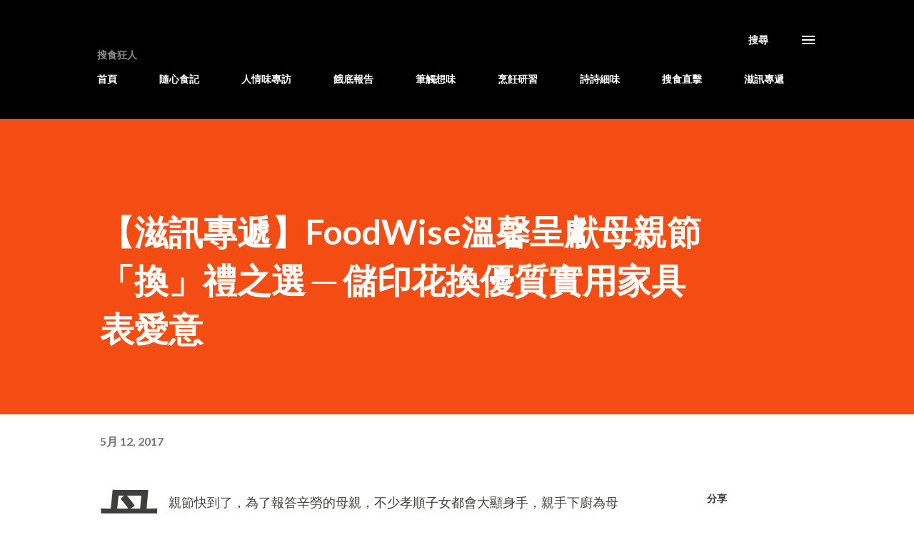

--- FILE ---
content_type: text/html; charset=UTF-8
request_url: http://www.fooddiscuss.com/2017/05/foodwise.html
body_size: 31971
content:
<!DOCTYPE html>
<html dir='ltr' xmlns='http://www.w3.org/1999/xhtml' xmlns:b='http://www.google.com/2005/gml/b' xmlns:data='http://www.google.com/2005/gml/data' xmlns:expr='http://www.google.com/2005/gml/expr'>
<head>
<script async='async' data-ad-client='ca-pub-3451211192066752' src='https://pagead2.googlesyndication.com/pagead/js/adsbygoogle.js'></script>
<meta content='width=device-width, initial-scale=1' name='viewport'/>
<title>&#12304;滋訊專遞&#12305;FoodWise溫馨呈獻母親節&#12300;換&#12301;禮之選 &#9472; 儲印花換優質實用家具表愛意</title>
<meta content='text/html; charset=UTF-8' http-equiv='Content-Type'/>
<!-- Chrome, Firefox OS and Opera -->
<meta content='#ffffff' name='theme-color'/>
<!-- Windows Phone -->
<meta content='#ffffff' name='msapplication-navbutton-color'/>
<meta content='blogger' name='generator'/>
<link href='http://www.fooddiscuss.com/favicon.ico' rel='icon' type='image/x-icon'/>
<link href='http://www.fooddiscuss.com/2017/05/foodwise.html' rel='canonical'/>
<link rel="alternate" type="application/atom+xml" title="搜食狂人 - 從人情味出發遊歷飲食世界&#8230;&#8230; - Atom" href="http://www.fooddiscuss.com/feeds/posts/default" />
<link rel="alternate" type="application/rss+xml" title="搜食狂人 - 從人情味出發遊歷飲食世界&#8230;&#8230; - RSS" href="http://www.fooddiscuss.com/feeds/posts/default?alt=rss" />
<link rel="service.post" type="application/atom+xml" title="搜食狂人 - 從人情味出發遊歷飲食世界&#8230;&#8230; - Atom" href="https://www.blogger.com/feeds/7600806020727542737/posts/default" />

<link rel="alternate" type="application/atom+xml" title="搜食狂人 - 從人情味出發遊歷飲食世界&#8230;&#8230; - Atom" href="http://www.fooddiscuss.com/feeds/6485712101792697247/comments/default" />
<!--Can't find substitution for tag [blog.ieCssRetrofitLinks]-->
<link href='https://blogger.googleusercontent.com/img/b/R29vZ2xl/AVvXsEiL8Lr-nxur1mjKodq-ATyboA2i98IJSJaNv4SCKcbjCEp28p2cbr_jkxakA3xB2zWqz1Mg4xV85zYZIrL9oXQTZm-TSLAg_AHgj9b61XWDLWDPNF9256kV-btqil_pOwMAtriq48kJw5NF/s640/FoodWise_MothersDay2017.jpg' rel='image_src'/>
<meta content='http://www.fooddiscuss.com/2017/05/foodwise.html' property='og:url'/>
<meta content='【滋訊專遞】FoodWise溫馨呈獻母親節「換」禮之選 ─ 儲印花換優質實用家具表愛意' property='og:title'/>
<meta content='搜食狂人從人情味出發向美食致敬' property='og:description'/>
<meta content='https://blogger.googleusercontent.com/img/b/R29vZ2xl/AVvXsEiL8Lr-nxur1mjKodq-ATyboA2i98IJSJaNv4SCKcbjCEp28p2cbr_jkxakA3xB2zWqz1Mg4xV85zYZIrL9oXQTZm-TSLAg_AHgj9b61XWDLWDPNF9256kV-btqil_pOwMAtriq48kJw5NF/w1200-h630-p-k-no-nu/FoodWise_MothersDay2017.jpg' property='og:image'/>
<style type='text/css'>@font-face{font-family:'Dancing Script';font-style:normal;font-weight:400;font-display:swap;src:url(//fonts.gstatic.com/s/dancingscript/v29/If2cXTr6YS-zF4S-kcSWSVi_sxjsohD9F50Ruu7BMSo3Rep8hNX6plRPjLo.woff2)format('woff2');unicode-range:U+0102-0103,U+0110-0111,U+0128-0129,U+0168-0169,U+01A0-01A1,U+01AF-01B0,U+0300-0301,U+0303-0304,U+0308-0309,U+0323,U+0329,U+1EA0-1EF9,U+20AB;}@font-face{font-family:'Dancing Script';font-style:normal;font-weight:400;font-display:swap;src:url(//fonts.gstatic.com/s/dancingscript/v29/If2cXTr6YS-zF4S-kcSWSVi_sxjsohD9F50Ruu7BMSo3ROp8hNX6plRPjLo.woff2)format('woff2');unicode-range:U+0100-02BA,U+02BD-02C5,U+02C7-02CC,U+02CE-02D7,U+02DD-02FF,U+0304,U+0308,U+0329,U+1D00-1DBF,U+1E00-1E9F,U+1EF2-1EFF,U+2020,U+20A0-20AB,U+20AD-20C0,U+2113,U+2C60-2C7F,U+A720-A7FF;}@font-face{font-family:'Dancing Script';font-style:normal;font-weight:400;font-display:swap;src:url(//fonts.gstatic.com/s/dancingscript/v29/If2cXTr6YS-zF4S-kcSWSVi_sxjsohD9F50Ruu7BMSo3Sup8hNX6plRP.woff2)format('woff2');unicode-range:U+0000-00FF,U+0131,U+0152-0153,U+02BB-02BC,U+02C6,U+02DA,U+02DC,U+0304,U+0308,U+0329,U+2000-206F,U+20AC,U+2122,U+2191,U+2193,U+2212,U+2215,U+FEFF,U+FFFD;}@font-face{font-family:'EB Garamond';font-style:italic;font-weight:600;font-display:swap;src:url(//fonts.gstatic.com/s/ebgaramond/v32/SlGFmQSNjdsmc35JDF1K5GRwUjcdlttVFm-rI7diR79wU6i1hGFJRvzr2Q.woff2)format('woff2');unicode-range:U+0460-052F,U+1C80-1C8A,U+20B4,U+2DE0-2DFF,U+A640-A69F,U+FE2E-FE2F;}@font-face{font-family:'EB Garamond';font-style:italic;font-weight:600;font-display:swap;src:url(//fonts.gstatic.com/s/ebgaramond/v32/SlGFmQSNjdsmc35JDF1K5GRwUjcdlttVFm-rI7diR795U6i1hGFJRvzr2Q.woff2)format('woff2');unicode-range:U+0301,U+0400-045F,U+0490-0491,U+04B0-04B1,U+2116;}@font-face{font-family:'EB Garamond';font-style:italic;font-weight:600;font-display:swap;src:url(//fonts.gstatic.com/s/ebgaramond/v32/SlGFmQSNjdsmc35JDF1K5GRwUjcdlttVFm-rI7diR79xU6i1hGFJRvzr2Q.woff2)format('woff2');unicode-range:U+1F00-1FFF;}@font-face{font-family:'EB Garamond';font-style:italic;font-weight:600;font-display:swap;src:url(//fonts.gstatic.com/s/ebgaramond/v32/SlGFmQSNjdsmc35JDF1K5GRwUjcdlttVFm-rI7diR79-U6i1hGFJRvzr2Q.woff2)format('woff2');unicode-range:U+0370-0377,U+037A-037F,U+0384-038A,U+038C,U+038E-03A1,U+03A3-03FF;}@font-face{font-family:'EB Garamond';font-style:italic;font-weight:600;font-display:swap;src:url(//fonts.gstatic.com/s/ebgaramond/v32/SlGFmQSNjdsmc35JDF1K5GRwUjcdlttVFm-rI7diR79yU6i1hGFJRvzr2Q.woff2)format('woff2');unicode-range:U+0102-0103,U+0110-0111,U+0128-0129,U+0168-0169,U+01A0-01A1,U+01AF-01B0,U+0300-0301,U+0303-0304,U+0308-0309,U+0323,U+0329,U+1EA0-1EF9,U+20AB;}@font-face{font-family:'EB Garamond';font-style:italic;font-weight:600;font-display:swap;src:url(//fonts.gstatic.com/s/ebgaramond/v32/SlGFmQSNjdsmc35JDF1K5GRwUjcdlttVFm-rI7diR79zU6i1hGFJRvzr2Q.woff2)format('woff2');unicode-range:U+0100-02BA,U+02BD-02C5,U+02C7-02CC,U+02CE-02D7,U+02DD-02FF,U+0304,U+0308,U+0329,U+1D00-1DBF,U+1E00-1E9F,U+1EF2-1EFF,U+2020,U+20A0-20AB,U+20AD-20C0,U+2113,U+2C60-2C7F,U+A720-A7FF;}@font-face{font-family:'EB Garamond';font-style:italic;font-weight:600;font-display:swap;src:url(//fonts.gstatic.com/s/ebgaramond/v32/SlGFmQSNjdsmc35JDF1K5GRwUjcdlttVFm-rI7diR799U6i1hGFJRvw.woff2)format('woff2');unicode-range:U+0000-00FF,U+0131,U+0152-0153,U+02BB-02BC,U+02C6,U+02DA,U+02DC,U+0304,U+0308,U+0329,U+2000-206F,U+20AC,U+2122,U+2191,U+2193,U+2212,U+2215,U+FEFF,U+FFFD;}@font-face{font-family:'EB Garamond';font-style:normal;font-weight:400;font-display:swap;src:url(//fonts.gstatic.com/s/ebgaramond/v32/SlGDmQSNjdsmc35JDF1K5E55YMjF_7DPuGi-6_RkCY9_WamXgHlIbvw.woff2)format('woff2');unicode-range:U+0460-052F,U+1C80-1C8A,U+20B4,U+2DE0-2DFF,U+A640-A69F,U+FE2E-FE2F;}@font-face{font-family:'EB Garamond';font-style:normal;font-weight:400;font-display:swap;src:url(//fonts.gstatic.com/s/ebgaramond/v32/SlGDmQSNjdsmc35JDF1K5E55YMjF_7DPuGi-6_RkAI9_WamXgHlIbvw.woff2)format('woff2');unicode-range:U+0301,U+0400-045F,U+0490-0491,U+04B0-04B1,U+2116;}@font-face{font-family:'EB Garamond';font-style:normal;font-weight:400;font-display:swap;src:url(//fonts.gstatic.com/s/ebgaramond/v32/SlGDmQSNjdsmc35JDF1K5E55YMjF_7DPuGi-6_RkCI9_WamXgHlIbvw.woff2)format('woff2');unicode-range:U+1F00-1FFF;}@font-face{font-family:'EB Garamond';font-style:normal;font-weight:400;font-display:swap;src:url(//fonts.gstatic.com/s/ebgaramond/v32/SlGDmQSNjdsmc35JDF1K5E55YMjF_7DPuGi-6_RkB49_WamXgHlIbvw.woff2)format('woff2');unicode-range:U+0370-0377,U+037A-037F,U+0384-038A,U+038C,U+038E-03A1,U+03A3-03FF;}@font-face{font-family:'EB Garamond';font-style:normal;font-weight:400;font-display:swap;src:url(//fonts.gstatic.com/s/ebgaramond/v32/SlGDmQSNjdsmc35JDF1K5E55YMjF_7DPuGi-6_RkC49_WamXgHlIbvw.woff2)format('woff2');unicode-range:U+0102-0103,U+0110-0111,U+0128-0129,U+0168-0169,U+01A0-01A1,U+01AF-01B0,U+0300-0301,U+0303-0304,U+0308-0309,U+0323,U+0329,U+1EA0-1EF9,U+20AB;}@font-face{font-family:'EB Garamond';font-style:normal;font-weight:400;font-display:swap;src:url(//fonts.gstatic.com/s/ebgaramond/v32/SlGDmQSNjdsmc35JDF1K5E55YMjF_7DPuGi-6_RkCo9_WamXgHlIbvw.woff2)format('woff2');unicode-range:U+0100-02BA,U+02BD-02C5,U+02C7-02CC,U+02CE-02D7,U+02DD-02FF,U+0304,U+0308,U+0329,U+1D00-1DBF,U+1E00-1E9F,U+1EF2-1EFF,U+2020,U+20A0-20AB,U+20AD-20C0,U+2113,U+2C60-2C7F,U+A720-A7FF;}@font-face{font-family:'EB Garamond';font-style:normal;font-weight:400;font-display:swap;src:url(//fonts.gstatic.com/s/ebgaramond/v32/SlGDmQSNjdsmc35JDF1K5E55YMjF_7DPuGi-6_RkBI9_WamXgHlI.woff2)format('woff2');unicode-range:U+0000-00FF,U+0131,U+0152-0153,U+02BB-02BC,U+02C6,U+02DA,U+02DC,U+0304,U+0308,U+0329,U+2000-206F,U+20AC,U+2122,U+2191,U+2193,U+2212,U+2215,U+FEFF,U+FFFD;}@font-face{font-family:'Lato';font-style:italic;font-weight:700;font-display:swap;src:url(//fonts.gstatic.com/s/lato/v25/S6u_w4BMUTPHjxsI5wq_FQftx9897sxZ.woff2)format('woff2');unicode-range:U+0100-02BA,U+02BD-02C5,U+02C7-02CC,U+02CE-02D7,U+02DD-02FF,U+0304,U+0308,U+0329,U+1D00-1DBF,U+1E00-1E9F,U+1EF2-1EFF,U+2020,U+20A0-20AB,U+20AD-20C0,U+2113,U+2C60-2C7F,U+A720-A7FF;}@font-face{font-family:'Lato';font-style:italic;font-weight:700;font-display:swap;src:url(//fonts.gstatic.com/s/lato/v25/S6u_w4BMUTPHjxsI5wq_Gwftx9897g.woff2)format('woff2');unicode-range:U+0000-00FF,U+0131,U+0152-0153,U+02BB-02BC,U+02C6,U+02DA,U+02DC,U+0304,U+0308,U+0329,U+2000-206F,U+20AC,U+2122,U+2191,U+2193,U+2212,U+2215,U+FEFF,U+FFFD;}@font-face{font-family:'Lato';font-style:normal;font-weight:400;font-display:swap;src:url(//fonts.gstatic.com/s/lato/v25/S6uyw4BMUTPHjxAwXiWtFCfQ7A.woff2)format('woff2');unicode-range:U+0100-02BA,U+02BD-02C5,U+02C7-02CC,U+02CE-02D7,U+02DD-02FF,U+0304,U+0308,U+0329,U+1D00-1DBF,U+1E00-1E9F,U+1EF2-1EFF,U+2020,U+20A0-20AB,U+20AD-20C0,U+2113,U+2C60-2C7F,U+A720-A7FF;}@font-face{font-family:'Lato';font-style:normal;font-weight:400;font-display:swap;src:url(//fonts.gstatic.com/s/lato/v25/S6uyw4BMUTPHjx4wXiWtFCc.woff2)format('woff2');unicode-range:U+0000-00FF,U+0131,U+0152-0153,U+02BB-02BC,U+02C6,U+02DA,U+02DC,U+0304,U+0308,U+0329,U+2000-206F,U+20AC,U+2122,U+2191,U+2193,U+2212,U+2215,U+FEFF,U+FFFD;}@font-face{font-family:'Lato';font-style:normal;font-weight:700;font-display:swap;src:url(//fonts.gstatic.com/s/lato/v25/S6u9w4BMUTPHh6UVSwaPGQ3q5d0N7w.woff2)format('woff2');unicode-range:U+0100-02BA,U+02BD-02C5,U+02C7-02CC,U+02CE-02D7,U+02DD-02FF,U+0304,U+0308,U+0329,U+1D00-1DBF,U+1E00-1E9F,U+1EF2-1EFF,U+2020,U+20A0-20AB,U+20AD-20C0,U+2113,U+2C60-2C7F,U+A720-A7FF;}@font-face{font-family:'Lato';font-style:normal;font-weight:700;font-display:swap;src:url(//fonts.gstatic.com/s/lato/v25/S6u9w4BMUTPHh6UVSwiPGQ3q5d0.woff2)format('woff2');unicode-range:U+0000-00FF,U+0131,U+0152-0153,U+02BB-02BC,U+02C6,U+02DA,U+02DC,U+0304,U+0308,U+0329,U+2000-206F,U+20AC,U+2122,U+2191,U+2193,U+2212,U+2215,U+FEFF,U+FFFD;}@font-face{font-family:'Lato';font-style:normal;font-weight:900;font-display:swap;src:url(//fonts.gstatic.com/s/lato/v25/S6u9w4BMUTPHh50XSwaPGQ3q5d0N7w.woff2)format('woff2');unicode-range:U+0100-02BA,U+02BD-02C5,U+02C7-02CC,U+02CE-02D7,U+02DD-02FF,U+0304,U+0308,U+0329,U+1D00-1DBF,U+1E00-1E9F,U+1EF2-1EFF,U+2020,U+20A0-20AB,U+20AD-20C0,U+2113,U+2C60-2C7F,U+A720-A7FF;}@font-face{font-family:'Lato';font-style:normal;font-weight:900;font-display:swap;src:url(//fonts.gstatic.com/s/lato/v25/S6u9w4BMUTPHh50XSwiPGQ3q5d0.woff2)format('woff2');unicode-range:U+0000-00FF,U+0131,U+0152-0153,U+02BB-02BC,U+02C6,U+02DA,U+02DC,U+0304,U+0308,U+0329,U+2000-206F,U+20AC,U+2122,U+2191,U+2193,U+2212,U+2215,U+FEFF,U+FFFD;}@font-face{font-family:'Lora';font-style:normal;font-weight:400;font-display:swap;src:url(//fonts.gstatic.com/s/lora/v37/0QI6MX1D_JOuGQbT0gvTJPa787weuxJMkq18ndeYxZ2JTg.woff2)format('woff2');unicode-range:U+0460-052F,U+1C80-1C8A,U+20B4,U+2DE0-2DFF,U+A640-A69F,U+FE2E-FE2F;}@font-face{font-family:'Lora';font-style:normal;font-weight:400;font-display:swap;src:url(//fonts.gstatic.com/s/lora/v37/0QI6MX1D_JOuGQbT0gvTJPa787weuxJFkq18ndeYxZ2JTg.woff2)format('woff2');unicode-range:U+0301,U+0400-045F,U+0490-0491,U+04B0-04B1,U+2116;}@font-face{font-family:'Lora';font-style:normal;font-weight:400;font-display:swap;src:url(//fonts.gstatic.com/s/lora/v37/0QI6MX1D_JOuGQbT0gvTJPa787weuxI9kq18ndeYxZ2JTg.woff2)format('woff2');unicode-range:U+0302-0303,U+0305,U+0307-0308,U+0310,U+0312,U+0315,U+031A,U+0326-0327,U+032C,U+032F-0330,U+0332-0333,U+0338,U+033A,U+0346,U+034D,U+0391-03A1,U+03A3-03A9,U+03B1-03C9,U+03D1,U+03D5-03D6,U+03F0-03F1,U+03F4-03F5,U+2016-2017,U+2034-2038,U+203C,U+2040,U+2043,U+2047,U+2050,U+2057,U+205F,U+2070-2071,U+2074-208E,U+2090-209C,U+20D0-20DC,U+20E1,U+20E5-20EF,U+2100-2112,U+2114-2115,U+2117-2121,U+2123-214F,U+2190,U+2192,U+2194-21AE,U+21B0-21E5,U+21F1-21F2,U+21F4-2211,U+2213-2214,U+2216-22FF,U+2308-230B,U+2310,U+2319,U+231C-2321,U+2336-237A,U+237C,U+2395,U+239B-23B7,U+23D0,U+23DC-23E1,U+2474-2475,U+25AF,U+25B3,U+25B7,U+25BD,U+25C1,U+25CA,U+25CC,U+25FB,U+266D-266F,U+27C0-27FF,U+2900-2AFF,U+2B0E-2B11,U+2B30-2B4C,U+2BFE,U+3030,U+FF5B,U+FF5D,U+1D400-1D7FF,U+1EE00-1EEFF;}@font-face{font-family:'Lora';font-style:normal;font-weight:400;font-display:swap;src:url(//fonts.gstatic.com/s/lora/v37/0QI6MX1D_JOuGQbT0gvTJPa787weuxIvkq18ndeYxZ2JTg.woff2)format('woff2');unicode-range:U+0001-000C,U+000E-001F,U+007F-009F,U+20DD-20E0,U+20E2-20E4,U+2150-218F,U+2190,U+2192,U+2194-2199,U+21AF,U+21E6-21F0,U+21F3,U+2218-2219,U+2299,U+22C4-22C6,U+2300-243F,U+2440-244A,U+2460-24FF,U+25A0-27BF,U+2800-28FF,U+2921-2922,U+2981,U+29BF,U+29EB,U+2B00-2BFF,U+4DC0-4DFF,U+FFF9-FFFB,U+10140-1018E,U+10190-1019C,U+101A0,U+101D0-101FD,U+102E0-102FB,U+10E60-10E7E,U+1D2C0-1D2D3,U+1D2E0-1D37F,U+1F000-1F0FF,U+1F100-1F1AD,U+1F1E6-1F1FF,U+1F30D-1F30F,U+1F315,U+1F31C,U+1F31E,U+1F320-1F32C,U+1F336,U+1F378,U+1F37D,U+1F382,U+1F393-1F39F,U+1F3A7-1F3A8,U+1F3AC-1F3AF,U+1F3C2,U+1F3C4-1F3C6,U+1F3CA-1F3CE,U+1F3D4-1F3E0,U+1F3ED,U+1F3F1-1F3F3,U+1F3F5-1F3F7,U+1F408,U+1F415,U+1F41F,U+1F426,U+1F43F,U+1F441-1F442,U+1F444,U+1F446-1F449,U+1F44C-1F44E,U+1F453,U+1F46A,U+1F47D,U+1F4A3,U+1F4B0,U+1F4B3,U+1F4B9,U+1F4BB,U+1F4BF,U+1F4C8-1F4CB,U+1F4D6,U+1F4DA,U+1F4DF,U+1F4E3-1F4E6,U+1F4EA-1F4ED,U+1F4F7,U+1F4F9-1F4FB,U+1F4FD-1F4FE,U+1F503,U+1F507-1F50B,U+1F50D,U+1F512-1F513,U+1F53E-1F54A,U+1F54F-1F5FA,U+1F610,U+1F650-1F67F,U+1F687,U+1F68D,U+1F691,U+1F694,U+1F698,U+1F6AD,U+1F6B2,U+1F6B9-1F6BA,U+1F6BC,U+1F6C6-1F6CF,U+1F6D3-1F6D7,U+1F6E0-1F6EA,U+1F6F0-1F6F3,U+1F6F7-1F6FC,U+1F700-1F7FF,U+1F800-1F80B,U+1F810-1F847,U+1F850-1F859,U+1F860-1F887,U+1F890-1F8AD,U+1F8B0-1F8BB,U+1F8C0-1F8C1,U+1F900-1F90B,U+1F93B,U+1F946,U+1F984,U+1F996,U+1F9E9,U+1FA00-1FA6F,U+1FA70-1FA7C,U+1FA80-1FA89,U+1FA8F-1FAC6,U+1FACE-1FADC,U+1FADF-1FAE9,U+1FAF0-1FAF8,U+1FB00-1FBFF;}@font-face{font-family:'Lora';font-style:normal;font-weight:400;font-display:swap;src:url(//fonts.gstatic.com/s/lora/v37/0QI6MX1D_JOuGQbT0gvTJPa787weuxJOkq18ndeYxZ2JTg.woff2)format('woff2');unicode-range:U+0102-0103,U+0110-0111,U+0128-0129,U+0168-0169,U+01A0-01A1,U+01AF-01B0,U+0300-0301,U+0303-0304,U+0308-0309,U+0323,U+0329,U+1EA0-1EF9,U+20AB;}@font-face{font-family:'Lora';font-style:normal;font-weight:400;font-display:swap;src:url(//fonts.gstatic.com/s/lora/v37/0QI6MX1D_JOuGQbT0gvTJPa787weuxJPkq18ndeYxZ2JTg.woff2)format('woff2');unicode-range:U+0100-02BA,U+02BD-02C5,U+02C7-02CC,U+02CE-02D7,U+02DD-02FF,U+0304,U+0308,U+0329,U+1D00-1DBF,U+1E00-1E9F,U+1EF2-1EFF,U+2020,U+20A0-20AB,U+20AD-20C0,U+2113,U+2C60-2C7F,U+A720-A7FF;}@font-face{font-family:'Lora';font-style:normal;font-weight:400;font-display:swap;src:url(//fonts.gstatic.com/s/lora/v37/0QI6MX1D_JOuGQbT0gvTJPa787weuxJBkq18ndeYxZ0.woff2)format('woff2');unicode-range:U+0000-00FF,U+0131,U+0152-0153,U+02BB-02BC,U+02C6,U+02DA,U+02DC,U+0304,U+0308,U+0329,U+2000-206F,U+20AC,U+2122,U+2191,U+2193,U+2212,U+2215,U+FEFF,U+FFFD;}@font-face{font-family:'Open Sans';font-style:italic;font-weight:600;font-stretch:100%;font-display:swap;src:url(//fonts.gstatic.com/s/opensans/v44/memtYaGs126MiZpBA-UFUIcVXSCEkx2cmqvXlWqWtE6FxZCJgvAQ.woff2)format('woff2');unicode-range:U+0460-052F,U+1C80-1C8A,U+20B4,U+2DE0-2DFF,U+A640-A69F,U+FE2E-FE2F;}@font-face{font-family:'Open Sans';font-style:italic;font-weight:600;font-stretch:100%;font-display:swap;src:url(//fonts.gstatic.com/s/opensans/v44/memtYaGs126MiZpBA-UFUIcVXSCEkx2cmqvXlWqWvU6FxZCJgvAQ.woff2)format('woff2');unicode-range:U+0301,U+0400-045F,U+0490-0491,U+04B0-04B1,U+2116;}@font-face{font-family:'Open Sans';font-style:italic;font-weight:600;font-stretch:100%;font-display:swap;src:url(//fonts.gstatic.com/s/opensans/v44/memtYaGs126MiZpBA-UFUIcVXSCEkx2cmqvXlWqWtU6FxZCJgvAQ.woff2)format('woff2');unicode-range:U+1F00-1FFF;}@font-face{font-family:'Open Sans';font-style:italic;font-weight:600;font-stretch:100%;font-display:swap;src:url(//fonts.gstatic.com/s/opensans/v44/memtYaGs126MiZpBA-UFUIcVXSCEkx2cmqvXlWqWuk6FxZCJgvAQ.woff2)format('woff2');unicode-range:U+0370-0377,U+037A-037F,U+0384-038A,U+038C,U+038E-03A1,U+03A3-03FF;}@font-face{font-family:'Open Sans';font-style:italic;font-weight:600;font-stretch:100%;font-display:swap;src:url(//fonts.gstatic.com/s/opensans/v44/memtYaGs126MiZpBA-UFUIcVXSCEkx2cmqvXlWqWu06FxZCJgvAQ.woff2)format('woff2');unicode-range:U+0307-0308,U+0590-05FF,U+200C-2010,U+20AA,U+25CC,U+FB1D-FB4F;}@font-face{font-family:'Open Sans';font-style:italic;font-weight:600;font-stretch:100%;font-display:swap;src:url(//fonts.gstatic.com/s/opensans/v44/memtYaGs126MiZpBA-UFUIcVXSCEkx2cmqvXlWqWxU6FxZCJgvAQ.woff2)format('woff2');unicode-range:U+0302-0303,U+0305,U+0307-0308,U+0310,U+0312,U+0315,U+031A,U+0326-0327,U+032C,U+032F-0330,U+0332-0333,U+0338,U+033A,U+0346,U+034D,U+0391-03A1,U+03A3-03A9,U+03B1-03C9,U+03D1,U+03D5-03D6,U+03F0-03F1,U+03F4-03F5,U+2016-2017,U+2034-2038,U+203C,U+2040,U+2043,U+2047,U+2050,U+2057,U+205F,U+2070-2071,U+2074-208E,U+2090-209C,U+20D0-20DC,U+20E1,U+20E5-20EF,U+2100-2112,U+2114-2115,U+2117-2121,U+2123-214F,U+2190,U+2192,U+2194-21AE,U+21B0-21E5,U+21F1-21F2,U+21F4-2211,U+2213-2214,U+2216-22FF,U+2308-230B,U+2310,U+2319,U+231C-2321,U+2336-237A,U+237C,U+2395,U+239B-23B7,U+23D0,U+23DC-23E1,U+2474-2475,U+25AF,U+25B3,U+25B7,U+25BD,U+25C1,U+25CA,U+25CC,U+25FB,U+266D-266F,U+27C0-27FF,U+2900-2AFF,U+2B0E-2B11,U+2B30-2B4C,U+2BFE,U+3030,U+FF5B,U+FF5D,U+1D400-1D7FF,U+1EE00-1EEFF;}@font-face{font-family:'Open Sans';font-style:italic;font-weight:600;font-stretch:100%;font-display:swap;src:url(//fonts.gstatic.com/s/opensans/v44/memtYaGs126MiZpBA-UFUIcVXSCEkx2cmqvXlWqW106FxZCJgvAQ.woff2)format('woff2');unicode-range:U+0001-000C,U+000E-001F,U+007F-009F,U+20DD-20E0,U+20E2-20E4,U+2150-218F,U+2190,U+2192,U+2194-2199,U+21AF,U+21E6-21F0,U+21F3,U+2218-2219,U+2299,U+22C4-22C6,U+2300-243F,U+2440-244A,U+2460-24FF,U+25A0-27BF,U+2800-28FF,U+2921-2922,U+2981,U+29BF,U+29EB,U+2B00-2BFF,U+4DC0-4DFF,U+FFF9-FFFB,U+10140-1018E,U+10190-1019C,U+101A0,U+101D0-101FD,U+102E0-102FB,U+10E60-10E7E,U+1D2C0-1D2D3,U+1D2E0-1D37F,U+1F000-1F0FF,U+1F100-1F1AD,U+1F1E6-1F1FF,U+1F30D-1F30F,U+1F315,U+1F31C,U+1F31E,U+1F320-1F32C,U+1F336,U+1F378,U+1F37D,U+1F382,U+1F393-1F39F,U+1F3A7-1F3A8,U+1F3AC-1F3AF,U+1F3C2,U+1F3C4-1F3C6,U+1F3CA-1F3CE,U+1F3D4-1F3E0,U+1F3ED,U+1F3F1-1F3F3,U+1F3F5-1F3F7,U+1F408,U+1F415,U+1F41F,U+1F426,U+1F43F,U+1F441-1F442,U+1F444,U+1F446-1F449,U+1F44C-1F44E,U+1F453,U+1F46A,U+1F47D,U+1F4A3,U+1F4B0,U+1F4B3,U+1F4B9,U+1F4BB,U+1F4BF,U+1F4C8-1F4CB,U+1F4D6,U+1F4DA,U+1F4DF,U+1F4E3-1F4E6,U+1F4EA-1F4ED,U+1F4F7,U+1F4F9-1F4FB,U+1F4FD-1F4FE,U+1F503,U+1F507-1F50B,U+1F50D,U+1F512-1F513,U+1F53E-1F54A,U+1F54F-1F5FA,U+1F610,U+1F650-1F67F,U+1F687,U+1F68D,U+1F691,U+1F694,U+1F698,U+1F6AD,U+1F6B2,U+1F6B9-1F6BA,U+1F6BC,U+1F6C6-1F6CF,U+1F6D3-1F6D7,U+1F6E0-1F6EA,U+1F6F0-1F6F3,U+1F6F7-1F6FC,U+1F700-1F7FF,U+1F800-1F80B,U+1F810-1F847,U+1F850-1F859,U+1F860-1F887,U+1F890-1F8AD,U+1F8B0-1F8BB,U+1F8C0-1F8C1,U+1F900-1F90B,U+1F93B,U+1F946,U+1F984,U+1F996,U+1F9E9,U+1FA00-1FA6F,U+1FA70-1FA7C,U+1FA80-1FA89,U+1FA8F-1FAC6,U+1FACE-1FADC,U+1FADF-1FAE9,U+1FAF0-1FAF8,U+1FB00-1FBFF;}@font-face{font-family:'Open Sans';font-style:italic;font-weight:600;font-stretch:100%;font-display:swap;src:url(//fonts.gstatic.com/s/opensans/v44/memtYaGs126MiZpBA-UFUIcVXSCEkx2cmqvXlWqWtk6FxZCJgvAQ.woff2)format('woff2');unicode-range:U+0102-0103,U+0110-0111,U+0128-0129,U+0168-0169,U+01A0-01A1,U+01AF-01B0,U+0300-0301,U+0303-0304,U+0308-0309,U+0323,U+0329,U+1EA0-1EF9,U+20AB;}@font-face{font-family:'Open Sans';font-style:italic;font-weight:600;font-stretch:100%;font-display:swap;src:url(//fonts.gstatic.com/s/opensans/v44/memtYaGs126MiZpBA-UFUIcVXSCEkx2cmqvXlWqWt06FxZCJgvAQ.woff2)format('woff2');unicode-range:U+0100-02BA,U+02BD-02C5,U+02C7-02CC,U+02CE-02D7,U+02DD-02FF,U+0304,U+0308,U+0329,U+1D00-1DBF,U+1E00-1E9F,U+1EF2-1EFF,U+2020,U+20A0-20AB,U+20AD-20C0,U+2113,U+2C60-2C7F,U+A720-A7FF;}@font-face{font-family:'Open Sans';font-style:italic;font-weight:600;font-stretch:100%;font-display:swap;src:url(//fonts.gstatic.com/s/opensans/v44/memtYaGs126MiZpBA-UFUIcVXSCEkx2cmqvXlWqWuU6FxZCJgg.woff2)format('woff2');unicode-range:U+0000-00FF,U+0131,U+0152-0153,U+02BB-02BC,U+02C6,U+02DA,U+02DC,U+0304,U+0308,U+0329,U+2000-206F,U+20AC,U+2122,U+2191,U+2193,U+2212,U+2215,U+FEFF,U+FFFD;}@font-face{font-family:'Open Sans';font-style:italic;font-weight:800;font-stretch:100%;font-display:swap;src:url(//fonts.gstatic.com/s/opensans/v44/memtYaGs126MiZpBA-UFUIcVXSCEkx2cmqvXlWqWtE6FxZCJgvAQ.woff2)format('woff2');unicode-range:U+0460-052F,U+1C80-1C8A,U+20B4,U+2DE0-2DFF,U+A640-A69F,U+FE2E-FE2F;}@font-face{font-family:'Open Sans';font-style:italic;font-weight:800;font-stretch:100%;font-display:swap;src:url(//fonts.gstatic.com/s/opensans/v44/memtYaGs126MiZpBA-UFUIcVXSCEkx2cmqvXlWqWvU6FxZCJgvAQ.woff2)format('woff2');unicode-range:U+0301,U+0400-045F,U+0490-0491,U+04B0-04B1,U+2116;}@font-face{font-family:'Open Sans';font-style:italic;font-weight:800;font-stretch:100%;font-display:swap;src:url(//fonts.gstatic.com/s/opensans/v44/memtYaGs126MiZpBA-UFUIcVXSCEkx2cmqvXlWqWtU6FxZCJgvAQ.woff2)format('woff2');unicode-range:U+1F00-1FFF;}@font-face{font-family:'Open Sans';font-style:italic;font-weight:800;font-stretch:100%;font-display:swap;src:url(//fonts.gstatic.com/s/opensans/v44/memtYaGs126MiZpBA-UFUIcVXSCEkx2cmqvXlWqWuk6FxZCJgvAQ.woff2)format('woff2');unicode-range:U+0370-0377,U+037A-037F,U+0384-038A,U+038C,U+038E-03A1,U+03A3-03FF;}@font-face{font-family:'Open Sans';font-style:italic;font-weight:800;font-stretch:100%;font-display:swap;src:url(//fonts.gstatic.com/s/opensans/v44/memtYaGs126MiZpBA-UFUIcVXSCEkx2cmqvXlWqWu06FxZCJgvAQ.woff2)format('woff2');unicode-range:U+0307-0308,U+0590-05FF,U+200C-2010,U+20AA,U+25CC,U+FB1D-FB4F;}@font-face{font-family:'Open Sans';font-style:italic;font-weight:800;font-stretch:100%;font-display:swap;src:url(//fonts.gstatic.com/s/opensans/v44/memtYaGs126MiZpBA-UFUIcVXSCEkx2cmqvXlWqWxU6FxZCJgvAQ.woff2)format('woff2');unicode-range:U+0302-0303,U+0305,U+0307-0308,U+0310,U+0312,U+0315,U+031A,U+0326-0327,U+032C,U+032F-0330,U+0332-0333,U+0338,U+033A,U+0346,U+034D,U+0391-03A1,U+03A3-03A9,U+03B1-03C9,U+03D1,U+03D5-03D6,U+03F0-03F1,U+03F4-03F5,U+2016-2017,U+2034-2038,U+203C,U+2040,U+2043,U+2047,U+2050,U+2057,U+205F,U+2070-2071,U+2074-208E,U+2090-209C,U+20D0-20DC,U+20E1,U+20E5-20EF,U+2100-2112,U+2114-2115,U+2117-2121,U+2123-214F,U+2190,U+2192,U+2194-21AE,U+21B0-21E5,U+21F1-21F2,U+21F4-2211,U+2213-2214,U+2216-22FF,U+2308-230B,U+2310,U+2319,U+231C-2321,U+2336-237A,U+237C,U+2395,U+239B-23B7,U+23D0,U+23DC-23E1,U+2474-2475,U+25AF,U+25B3,U+25B7,U+25BD,U+25C1,U+25CA,U+25CC,U+25FB,U+266D-266F,U+27C0-27FF,U+2900-2AFF,U+2B0E-2B11,U+2B30-2B4C,U+2BFE,U+3030,U+FF5B,U+FF5D,U+1D400-1D7FF,U+1EE00-1EEFF;}@font-face{font-family:'Open Sans';font-style:italic;font-weight:800;font-stretch:100%;font-display:swap;src:url(//fonts.gstatic.com/s/opensans/v44/memtYaGs126MiZpBA-UFUIcVXSCEkx2cmqvXlWqW106FxZCJgvAQ.woff2)format('woff2');unicode-range:U+0001-000C,U+000E-001F,U+007F-009F,U+20DD-20E0,U+20E2-20E4,U+2150-218F,U+2190,U+2192,U+2194-2199,U+21AF,U+21E6-21F0,U+21F3,U+2218-2219,U+2299,U+22C4-22C6,U+2300-243F,U+2440-244A,U+2460-24FF,U+25A0-27BF,U+2800-28FF,U+2921-2922,U+2981,U+29BF,U+29EB,U+2B00-2BFF,U+4DC0-4DFF,U+FFF9-FFFB,U+10140-1018E,U+10190-1019C,U+101A0,U+101D0-101FD,U+102E0-102FB,U+10E60-10E7E,U+1D2C0-1D2D3,U+1D2E0-1D37F,U+1F000-1F0FF,U+1F100-1F1AD,U+1F1E6-1F1FF,U+1F30D-1F30F,U+1F315,U+1F31C,U+1F31E,U+1F320-1F32C,U+1F336,U+1F378,U+1F37D,U+1F382,U+1F393-1F39F,U+1F3A7-1F3A8,U+1F3AC-1F3AF,U+1F3C2,U+1F3C4-1F3C6,U+1F3CA-1F3CE,U+1F3D4-1F3E0,U+1F3ED,U+1F3F1-1F3F3,U+1F3F5-1F3F7,U+1F408,U+1F415,U+1F41F,U+1F426,U+1F43F,U+1F441-1F442,U+1F444,U+1F446-1F449,U+1F44C-1F44E,U+1F453,U+1F46A,U+1F47D,U+1F4A3,U+1F4B0,U+1F4B3,U+1F4B9,U+1F4BB,U+1F4BF,U+1F4C8-1F4CB,U+1F4D6,U+1F4DA,U+1F4DF,U+1F4E3-1F4E6,U+1F4EA-1F4ED,U+1F4F7,U+1F4F9-1F4FB,U+1F4FD-1F4FE,U+1F503,U+1F507-1F50B,U+1F50D,U+1F512-1F513,U+1F53E-1F54A,U+1F54F-1F5FA,U+1F610,U+1F650-1F67F,U+1F687,U+1F68D,U+1F691,U+1F694,U+1F698,U+1F6AD,U+1F6B2,U+1F6B9-1F6BA,U+1F6BC,U+1F6C6-1F6CF,U+1F6D3-1F6D7,U+1F6E0-1F6EA,U+1F6F0-1F6F3,U+1F6F7-1F6FC,U+1F700-1F7FF,U+1F800-1F80B,U+1F810-1F847,U+1F850-1F859,U+1F860-1F887,U+1F890-1F8AD,U+1F8B0-1F8BB,U+1F8C0-1F8C1,U+1F900-1F90B,U+1F93B,U+1F946,U+1F984,U+1F996,U+1F9E9,U+1FA00-1FA6F,U+1FA70-1FA7C,U+1FA80-1FA89,U+1FA8F-1FAC6,U+1FACE-1FADC,U+1FADF-1FAE9,U+1FAF0-1FAF8,U+1FB00-1FBFF;}@font-face{font-family:'Open Sans';font-style:italic;font-weight:800;font-stretch:100%;font-display:swap;src:url(//fonts.gstatic.com/s/opensans/v44/memtYaGs126MiZpBA-UFUIcVXSCEkx2cmqvXlWqWtk6FxZCJgvAQ.woff2)format('woff2');unicode-range:U+0102-0103,U+0110-0111,U+0128-0129,U+0168-0169,U+01A0-01A1,U+01AF-01B0,U+0300-0301,U+0303-0304,U+0308-0309,U+0323,U+0329,U+1EA0-1EF9,U+20AB;}@font-face{font-family:'Open Sans';font-style:italic;font-weight:800;font-stretch:100%;font-display:swap;src:url(//fonts.gstatic.com/s/opensans/v44/memtYaGs126MiZpBA-UFUIcVXSCEkx2cmqvXlWqWt06FxZCJgvAQ.woff2)format('woff2');unicode-range:U+0100-02BA,U+02BD-02C5,U+02C7-02CC,U+02CE-02D7,U+02DD-02FF,U+0304,U+0308,U+0329,U+1D00-1DBF,U+1E00-1E9F,U+1EF2-1EFF,U+2020,U+20A0-20AB,U+20AD-20C0,U+2113,U+2C60-2C7F,U+A720-A7FF;}@font-face{font-family:'Open Sans';font-style:italic;font-weight:800;font-stretch:100%;font-display:swap;src:url(//fonts.gstatic.com/s/opensans/v44/memtYaGs126MiZpBA-UFUIcVXSCEkx2cmqvXlWqWuU6FxZCJgg.woff2)format('woff2');unicode-range:U+0000-00FF,U+0131,U+0152-0153,U+02BB-02BC,U+02C6,U+02DA,U+02DC,U+0304,U+0308,U+0329,U+2000-206F,U+20AC,U+2122,U+2191,U+2193,U+2212,U+2215,U+FEFF,U+FFFD;}@font-face{font-family:'Open Sans';font-style:normal;font-weight:400;font-stretch:100%;font-display:swap;src:url(//fonts.gstatic.com/s/opensans/v44/memvYaGs126MiZpBA-UvWbX2vVnXBbObj2OVTSKmu0SC55K5gw.woff2)format('woff2');unicode-range:U+0460-052F,U+1C80-1C8A,U+20B4,U+2DE0-2DFF,U+A640-A69F,U+FE2E-FE2F;}@font-face{font-family:'Open Sans';font-style:normal;font-weight:400;font-stretch:100%;font-display:swap;src:url(//fonts.gstatic.com/s/opensans/v44/memvYaGs126MiZpBA-UvWbX2vVnXBbObj2OVTSumu0SC55K5gw.woff2)format('woff2');unicode-range:U+0301,U+0400-045F,U+0490-0491,U+04B0-04B1,U+2116;}@font-face{font-family:'Open Sans';font-style:normal;font-weight:400;font-stretch:100%;font-display:swap;src:url(//fonts.gstatic.com/s/opensans/v44/memvYaGs126MiZpBA-UvWbX2vVnXBbObj2OVTSOmu0SC55K5gw.woff2)format('woff2');unicode-range:U+1F00-1FFF;}@font-face{font-family:'Open Sans';font-style:normal;font-weight:400;font-stretch:100%;font-display:swap;src:url(//fonts.gstatic.com/s/opensans/v44/memvYaGs126MiZpBA-UvWbX2vVnXBbObj2OVTSymu0SC55K5gw.woff2)format('woff2');unicode-range:U+0370-0377,U+037A-037F,U+0384-038A,U+038C,U+038E-03A1,U+03A3-03FF;}@font-face{font-family:'Open Sans';font-style:normal;font-weight:400;font-stretch:100%;font-display:swap;src:url(//fonts.gstatic.com/s/opensans/v44/memvYaGs126MiZpBA-UvWbX2vVnXBbObj2OVTS2mu0SC55K5gw.woff2)format('woff2');unicode-range:U+0307-0308,U+0590-05FF,U+200C-2010,U+20AA,U+25CC,U+FB1D-FB4F;}@font-face{font-family:'Open Sans';font-style:normal;font-weight:400;font-stretch:100%;font-display:swap;src:url(//fonts.gstatic.com/s/opensans/v44/memvYaGs126MiZpBA-UvWbX2vVnXBbObj2OVTVOmu0SC55K5gw.woff2)format('woff2');unicode-range:U+0302-0303,U+0305,U+0307-0308,U+0310,U+0312,U+0315,U+031A,U+0326-0327,U+032C,U+032F-0330,U+0332-0333,U+0338,U+033A,U+0346,U+034D,U+0391-03A1,U+03A3-03A9,U+03B1-03C9,U+03D1,U+03D5-03D6,U+03F0-03F1,U+03F4-03F5,U+2016-2017,U+2034-2038,U+203C,U+2040,U+2043,U+2047,U+2050,U+2057,U+205F,U+2070-2071,U+2074-208E,U+2090-209C,U+20D0-20DC,U+20E1,U+20E5-20EF,U+2100-2112,U+2114-2115,U+2117-2121,U+2123-214F,U+2190,U+2192,U+2194-21AE,U+21B0-21E5,U+21F1-21F2,U+21F4-2211,U+2213-2214,U+2216-22FF,U+2308-230B,U+2310,U+2319,U+231C-2321,U+2336-237A,U+237C,U+2395,U+239B-23B7,U+23D0,U+23DC-23E1,U+2474-2475,U+25AF,U+25B3,U+25B7,U+25BD,U+25C1,U+25CA,U+25CC,U+25FB,U+266D-266F,U+27C0-27FF,U+2900-2AFF,U+2B0E-2B11,U+2B30-2B4C,U+2BFE,U+3030,U+FF5B,U+FF5D,U+1D400-1D7FF,U+1EE00-1EEFF;}@font-face{font-family:'Open Sans';font-style:normal;font-weight:400;font-stretch:100%;font-display:swap;src:url(//fonts.gstatic.com/s/opensans/v44/memvYaGs126MiZpBA-UvWbX2vVnXBbObj2OVTUGmu0SC55K5gw.woff2)format('woff2');unicode-range:U+0001-000C,U+000E-001F,U+007F-009F,U+20DD-20E0,U+20E2-20E4,U+2150-218F,U+2190,U+2192,U+2194-2199,U+21AF,U+21E6-21F0,U+21F3,U+2218-2219,U+2299,U+22C4-22C6,U+2300-243F,U+2440-244A,U+2460-24FF,U+25A0-27BF,U+2800-28FF,U+2921-2922,U+2981,U+29BF,U+29EB,U+2B00-2BFF,U+4DC0-4DFF,U+FFF9-FFFB,U+10140-1018E,U+10190-1019C,U+101A0,U+101D0-101FD,U+102E0-102FB,U+10E60-10E7E,U+1D2C0-1D2D3,U+1D2E0-1D37F,U+1F000-1F0FF,U+1F100-1F1AD,U+1F1E6-1F1FF,U+1F30D-1F30F,U+1F315,U+1F31C,U+1F31E,U+1F320-1F32C,U+1F336,U+1F378,U+1F37D,U+1F382,U+1F393-1F39F,U+1F3A7-1F3A8,U+1F3AC-1F3AF,U+1F3C2,U+1F3C4-1F3C6,U+1F3CA-1F3CE,U+1F3D4-1F3E0,U+1F3ED,U+1F3F1-1F3F3,U+1F3F5-1F3F7,U+1F408,U+1F415,U+1F41F,U+1F426,U+1F43F,U+1F441-1F442,U+1F444,U+1F446-1F449,U+1F44C-1F44E,U+1F453,U+1F46A,U+1F47D,U+1F4A3,U+1F4B0,U+1F4B3,U+1F4B9,U+1F4BB,U+1F4BF,U+1F4C8-1F4CB,U+1F4D6,U+1F4DA,U+1F4DF,U+1F4E3-1F4E6,U+1F4EA-1F4ED,U+1F4F7,U+1F4F9-1F4FB,U+1F4FD-1F4FE,U+1F503,U+1F507-1F50B,U+1F50D,U+1F512-1F513,U+1F53E-1F54A,U+1F54F-1F5FA,U+1F610,U+1F650-1F67F,U+1F687,U+1F68D,U+1F691,U+1F694,U+1F698,U+1F6AD,U+1F6B2,U+1F6B9-1F6BA,U+1F6BC,U+1F6C6-1F6CF,U+1F6D3-1F6D7,U+1F6E0-1F6EA,U+1F6F0-1F6F3,U+1F6F7-1F6FC,U+1F700-1F7FF,U+1F800-1F80B,U+1F810-1F847,U+1F850-1F859,U+1F860-1F887,U+1F890-1F8AD,U+1F8B0-1F8BB,U+1F8C0-1F8C1,U+1F900-1F90B,U+1F93B,U+1F946,U+1F984,U+1F996,U+1F9E9,U+1FA00-1FA6F,U+1FA70-1FA7C,U+1FA80-1FA89,U+1FA8F-1FAC6,U+1FACE-1FADC,U+1FADF-1FAE9,U+1FAF0-1FAF8,U+1FB00-1FBFF;}@font-face{font-family:'Open Sans';font-style:normal;font-weight:400;font-stretch:100%;font-display:swap;src:url(//fonts.gstatic.com/s/opensans/v44/memvYaGs126MiZpBA-UvWbX2vVnXBbObj2OVTSCmu0SC55K5gw.woff2)format('woff2');unicode-range:U+0102-0103,U+0110-0111,U+0128-0129,U+0168-0169,U+01A0-01A1,U+01AF-01B0,U+0300-0301,U+0303-0304,U+0308-0309,U+0323,U+0329,U+1EA0-1EF9,U+20AB;}@font-face{font-family:'Open Sans';font-style:normal;font-weight:400;font-stretch:100%;font-display:swap;src:url(//fonts.gstatic.com/s/opensans/v44/memvYaGs126MiZpBA-UvWbX2vVnXBbObj2OVTSGmu0SC55K5gw.woff2)format('woff2');unicode-range:U+0100-02BA,U+02BD-02C5,U+02C7-02CC,U+02CE-02D7,U+02DD-02FF,U+0304,U+0308,U+0329,U+1D00-1DBF,U+1E00-1E9F,U+1EF2-1EFF,U+2020,U+20A0-20AB,U+20AD-20C0,U+2113,U+2C60-2C7F,U+A720-A7FF;}@font-face{font-family:'Open Sans';font-style:normal;font-weight:400;font-stretch:100%;font-display:swap;src:url(//fonts.gstatic.com/s/opensans/v44/memvYaGs126MiZpBA-UvWbX2vVnXBbObj2OVTS-mu0SC55I.woff2)format('woff2');unicode-range:U+0000-00FF,U+0131,U+0152-0153,U+02BB-02BC,U+02C6,U+02DA,U+02DC,U+0304,U+0308,U+0329,U+2000-206F,U+20AC,U+2122,U+2191,U+2193,U+2212,U+2215,U+FEFF,U+FFFD;}@font-face{font-family:'Open Sans';font-style:normal;font-weight:600;font-stretch:100%;font-display:swap;src:url(//fonts.gstatic.com/s/opensans/v44/memvYaGs126MiZpBA-UvWbX2vVnXBbObj2OVTSKmu0SC55K5gw.woff2)format('woff2');unicode-range:U+0460-052F,U+1C80-1C8A,U+20B4,U+2DE0-2DFF,U+A640-A69F,U+FE2E-FE2F;}@font-face{font-family:'Open Sans';font-style:normal;font-weight:600;font-stretch:100%;font-display:swap;src:url(//fonts.gstatic.com/s/opensans/v44/memvYaGs126MiZpBA-UvWbX2vVnXBbObj2OVTSumu0SC55K5gw.woff2)format('woff2');unicode-range:U+0301,U+0400-045F,U+0490-0491,U+04B0-04B1,U+2116;}@font-face{font-family:'Open Sans';font-style:normal;font-weight:600;font-stretch:100%;font-display:swap;src:url(//fonts.gstatic.com/s/opensans/v44/memvYaGs126MiZpBA-UvWbX2vVnXBbObj2OVTSOmu0SC55K5gw.woff2)format('woff2');unicode-range:U+1F00-1FFF;}@font-face{font-family:'Open Sans';font-style:normal;font-weight:600;font-stretch:100%;font-display:swap;src:url(//fonts.gstatic.com/s/opensans/v44/memvYaGs126MiZpBA-UvWbX2vVnXBbObj2OVTSymu0SC55K5gw.woff2)format('woff2');unicode-range:U+0370-0377,U+037A-037F,U+0384-038A,U+038C,U+038E-03A1,U+03A3-03FF;}@font-face{font-family:'Open Sans';font-style:normal;font-weight:600;font-stretch:100%;font-display:swap;src:url(//fonts.gstatic.com/s/opensans/v44/memvYaGs126MiZpBA-UvWbX2vVnXBbObj2OVTS2mu0SC55K5gw.woff2)format('woff2');unicode-range:U+0307-0308,U+0590-05FF,U+200C-2010,U+20AA,U+25CC,U+FB1D-FB4F;}@font-face{font-family:'Open Sans';font-style:normal;font-weight:600;font-stretch:100%;font-display:swap;src:url(//fonts.gstatic.com/s/opensans/v44/memvYaGs126MiZpBA-UvWbX2vVnXBbObj2OVTVOmu0SC55K5gw.woff2)format('woff2');unicode-range:U+0302-0303,U+0305,U+0307-0308,U+0310,U+0312,U+0315,U+031A,U+0326-0327,U+032C,U+032F-0330,U+0332-0333,U+0338,U+033A,U+0346,U+034D,U+0391-03A1,U+03A3-03A9,U+03B1-03C9,U+03D1,U+03D5-03D6,U+03F0-03F1,U+03F4-03F5,U+2016-2017,U+2034-2038,U+203C,U+2040,U+2043,U+2047,U+2050,U+2057,U+205F,U+2070-2071,U+2074-208E,U+2090-209C,U+20D0-20DC,U+20E1,U+20E5-20EF,U+2100-2112,U+2114-2115,U+2117-2121,U+2123-214F,U+2190,U+2192,U+2194-21AE,U+21B0-21E5,U+21F1-21F2,U+21F4-2211,U+2213-2214,U+2216-22FF,U+2308-230B,U+2310,U+2319,U+231C-2321,U+2336-237A,U+237C,U+2395,U+239B-23B7,U+23D0,U+23DC-23E1,U+2474-2475,U+25AF,U+25B3,U+25B7,U+25BD,U+25C1,U+25CA,U+25CC,U+25FB,U+266D-266F,U+27C0-27FF,U+2900-2AFF,U+2B0E-2B11,U+2B30-2B4C,U+2BFE,U+3030,U+FF5B,U+FF5D,U+1D400-1D7FF,U+1EE00-1EEFF;}@font-face{font-family:'Open Sans';font-style:normal;font-weight:600;font-stretch:100%;font-display:swap;src:url(//fonts.gstatic.com/s/opensans/v44/memvYaGs126MiZpBA-UvWbX2vVnXBbObj2OVTUGmu0SC55K5gw.woff2)format('woff2');unicode-range:U+0001-000C,U+000E-001F,U+007F-009F,U+20DD-20E0,U+20E2-20E4,U+2150-218F,U+2190,U+2192,U+2194-2199,U+21AF,U+21E6-21F0,U+21F3,U+2218-2219,U+2299,U+22C4-22C6,U+2300-243F,U+2440-244A,U+2460-24FF,U+25A0-27BF,U+2800-28FF,U+2921-2922,U+2981,U+29BF,U+29EB,U+2B00-2BFF,U+4DC0-4DFF,U+FFF9-FFFB,U+10140-1018E,U+10190-1019C,U+101A0,U+101D0-101FD,U+102E0-102FB,U+10E60-10E7E,U+1D2C0-1D2D3,U+1D2E0-1D37F,U+1F000-1F0FF,U+1F100-1F1AD,U+1F1E6-1F1FF,U+1F30D-1F30F,U+1F315,U+1F31C,U+1F31E,U+1F320-1F32C,U+1F336,U+1F378,U+1F37D,U+1F382,U+1F393-1F39F,U+1F3A7-1F3A8,U+1F3AC-1F3AF,U+1F3C2,U+1F3C4-1F3C6,U+1F3CA-1F3CE,U+1F3D4-1F3E0,U+1F3ED,U+1F3F1-1F3F3,U+1F3F5-1F3F7,U+1F408,U+1F415,U+1F41F,U+1F426,U+1F43F,U+1F441-1F442,U+1F444,U+1F446-1F449,U+1F44C-1F44E,U+1F453,U+1F46A,U+1F47D,U+1F4A3,U+1F4B0,U+1F4B3,U+1F4B9,U+1F4BB,U+1F4BF,U+1F4C8-1F4CB,U+1F4D6,U+1F4DA,U+1F4DF,U+1F4E3-1F4E6,U+1F4EA-1F4ED,U+1F4F7,U+1F4F9-1F4FB,U+1F4FD-1F4FE,U+1F503,U+1F507-1F50B,U+1F50D,U+1F512-1F513,U+1F53E-1F54A,U+1F54F-1F5FA,U+1F610,U+1F650-1F67F,U+1F687,U+1F68D,U+1F691,U+1F694,U+1F698,U+1F6AD,U+1F6B2,U+1F6B9-1F6BA,U+1F6BC,U+1F6C6-1F6CF,U+1F6D3-1F6D7,U+1F6E0-1F6EA,U+1F6F0-1F6F3,U+1F6F7-1F6FC,U+1F700-1F7FF,U+1F800-1F80B,U+1F810-1F847,U+1F850-1F859,U+1F860-1F887,U+1F890-1F8AD,U+1F8B0-1F8BB,U+1F8C0-1F8C1,U+1F900-1F90B,U+1F93B,U+1F946,U+1F984,U+1F996,U+1F9E9,U+1FA00-1FA6F,U+1FA70-1FA7C,U+1FA80-1FA89,U+1FA8F-1FAC6,U+1FACE-1FADC,U+1FADF-1FAE9,U+1FAF0-1FAF8,U+1FB00-1FBFF;}@font-face{font-family:'Open Sans';font-style:normal;font-weight:600;font-stretch:100%;font-display:swap;src:url(//fonts.gstatic.com/s/opensans/v44/memvYaGs126MiZpBA-UvWbX2vVnXBbObj2OVTSCmu0SC55K5gw.woff2)format('woff2');unicode-range:U+0102-0103,U+0110-0111,U+0128-0129,U+0168-0169,U+01A0-01A1,U+01AF-01B0,U+0300-0301,U+0303-0304,U+0308-0309,U+0323,U+0329,U+1EA0-1EF9,U+20AB;}@font-face{font-family:'Open Sans';font-style:normal;font-weight:600;font-stretch:100%;font-display:swap;src:url(//fonts.gstatic.com/s/opensans/v44/memvYaGs126MiZpBA-UvWbX2vVnXBbObj2OVTSGmu0SC55K5gw.woff2)format('woff2');unicode-range:U+0100-02BA,U+02BD-02C5,U+02C7-02CC,U+02CE-02D7,U+02DD-02FF,U+0304,U+0308,U+0329,U+1D00-1DBF,U+1E00-1E9F,U+1EF2-1EFF,U+2020,U+20A0-20AB,U+20AD-20C0,U+2113,U+2C60-2C7F,U+A720-A7FF;}@font-face{font-family:'Open Sans';font-style:normal;font-weight:600;font-stretch:100%;font-display:swap;src:url(//fonts.gstatic.com/s/opensans/v44/memvYaGs126MiZpBA-UvWbX2vVnXBbObj2OVTS-mu0SC55I.woff2)format('woff2');unicode-range:U+0000-00FF,U+0131,U+0152-0153,U+02BB-02BC,U+02C6,U+02DA,U+02DC,U+0304,U+0308,U+0329,U+2000-206F,U+20AC,U+2122,U+2191,U+2193,U+2212,U+2215,U+FEFF,U+FFFD;}@font-face{font-family:'Open Sans';font-style:normal;font-weight:700;font-stretch:100%;font-display:swap;src:url(//fonts.gstatic.com/s/opensans/v44/memvYaGs126MiZpBA-UvWbX2vVnXBbObj2OVTSKmu0SC55K5gw.woff2)format('woff2');unicode-range:U+0460-052F,U+1C80-1C8A,U+20B4,U+2DE0-2DFF,U+A640-A69F,U+FE2E-FE2F;}@font-face{font-family:'Open Sans';font-style:normal;font-weight:700;font-stretch:100%;font-display:swap;src:url(//fonts.gstatic.com/s/opensans/v44/memvYaGs126MiZpBA-UvWbX2vVnXBbObj2OVTSumu0SC55K5gw.woff2)format('woff2');unicode-range:U+0301,U+0400-045F,U+0490-0491,U+04B0-04B1,U+2116;}@font-face{font-family:'Open Sans';font-style:normal;font-weight:700;font-stretch:100%;font-display:swap;src:url(//fonts.gstatic.com/s/opensans/v44/memvYaGs126MiZpBA-UvWbX2vVnXBbObj2OVTSOmu0SC55K5gw.woff2)format('woff2');unicode-range:U+1F00-1FFF;}@font-face{font-family:'Open Sans';font-style:normal;font-weight:700;font-stretch:100%;font-display:swap;src:url(//fonts.gstatic.com/s/opensans/v44/memvYaGs126MiZpBA-UvWbX2vVnXBbObj2OVTSymu0SC55K5gw.woff2)format('woff2');unicode-range:U+0370-0377,U+037A-037F,U+0384-038A,U+038C,U+038E-03A1,U+03A3-03FF;}@font-face{font-family:'Open Sans';font-style:normal;font-weight:700;font-stretch:100%;font-display:swap;src:url(//fonts.gstatic.com/s/opensans/v44/memvYaGs126MiZpBA-UvWbX2vVnXBbObj2OVTS2mu0SC55K5gw.woff2)format('woff2');unicode-range:U+0307-0308,U+0590-05FF,U+200C-2010,U+20AA,U+25CC,U+FB1D-FB4F;}@font-face{font-family:'Open Sans';font-style:normal;font-weight:700;font-stretch:100%;font-display:swap;src:url(//fonts.gstatic.com/s/opensans/v44/memvYaGs126MiZpBA-UvWbX2vVnXBbObj2OVTVOmu0SC55K5gw.woff2)format('woff2');unicode-range:U+0302-0303,U+0305,U+0307-0308,U+0310,U+0312,U+0315,U+031A,U+0326-0327,U+032C,U+032F-0330,U+0332-0333,U+0338,U+033A,U+0346,U+034D,U+0391-03A1,U+03A3-03A9,U+03B1-03C9,U+03D1,U+03D5-03D6,U+03F0-03F1,U+03F4-03F5,U+2016-2017,U+2034-2038,U+203C,U+2040,U+2043,U+2047,U+2050,U+2057,U+205F,U+2070-2071,U+2074-208E,U+2090-209C,U+20D0-20DC,U+20E1,U+20E5-20EF,U+2100-2112,U+2114-2115,U+2117-2121,U+2123-214F,U+2190,U+2192,U+2194-21AE,U+21B0-21E5,U+21F1-21F2,U+21F4-2211,U+2213-2214,U+2216-22FF,U+2308-230B,U+2310,U+2319,U+231C-2321,U+2336-237A,U+237C,U+2395,U+239B-23B7,U+23D0,U+23DC-23E1,U+2474-2475,U+25AF,U+25B3,U+25B7,U+25BD,U+25C1,U+25CA,U+25CC,U+25FB,U+266D-266F,U+27C0-27FF,U+2900-2AFF,U+2B0E-2B11,U+2B30-2B4C,U+2BFE,U+3030,U+FF5B,U+FF5D,U+1D400-1D7FF,U+1EE00-1EEFF;}@font-face{font-family:'Open Sans';font-style:normal;font-weight:700;font-stretch:100%;font-display:swap;src:url(//fonts.gstatic.com/s/opensans/v44/memvYaGs126MiZpBA-UvWbX2vVnXBbObj2OVTUGmu0SC55K5gw.woff2)format('woff2');unicode-range:U+0001-000C,U+000E-001F,U+007F-009F,U+20DD-20E0,U+20E2-20E4,U+2150-218F,U+2190,U+2192,U+2194-2199,U+21AF,U+21E6-21F0,U+21F3,U+2218-2219,U+2299,U+22C4-22C6,U+2300-243F,U+2440-244A,U+2460-24FF,U+25A0-27BF,U+2800-28FF,U+2921-2922,U+2981,U+29BF,U+29EB,U+2B00-2BFF,U+4DC0-4DFF,U+FFF9-FFFB,U+10140-1018E,U+10190-1019C,U+101A0,U+101D0-101FD,U+102E0-102FB,U+10E60-10E7E,U+1D2C0-1D2D3,U+1D2E0-1D37F,U+1F000-1F0FF,U+1F100-1F1AD,U+1F1E6-1F1FF,U+1F30D-1F30F,U+1F315,U+1F31C,U+1F31E,U+1F320-1F32C,U+1F336,U+1F378,U+1F37D,U+1F382,U+1F393-1F39F,U+1F3A7-1F3A8,U+1F3AC-1F3AF,U+1F3C2,U+1F3C4-1F3C6,U+1F3CA-1F3CE,U+1F3D4-1F3E0,U+1F3ED,U+1F3F1-1F3F3,U+1F3F5-1F3F7,U+1F408,U+1F415,U+1F41F,U+1F426,U+1F43F,U+1F441-1F442,U+1F444,U+1F446-1F449,U+1F44C-1F44E,U+1F453,U+1F46A,U+1F47D,U+1F4A3,U+1F4B0,U+1F4B3,U+1F4B9,U+1F4BB,U+1F4BF,U+1F4C8-1F4CB,U+1F4D6,U+1F4DA,U+1F4DF,U+1F4E3-1F4E6,U+1F4EA-1F4ED,U+1F4F7,U+1F4F9-1F4FB,U+1F4FD-1F4FE,U+1F503,U+1F507-1F50B,U+1F50D,U+1F512-1F513,U+1F53E-1F54A,U+1F54F-1F5FA,U+1F610,U+1F650-1F67F,U+1F687,U+1F68D,U+1F691,U+1F694,U+1F698,U+1F6AD,U+1F6B2,U+1F6B9-1F6BA,U+1F6BC,U+1F6C6-1F6CF,U+1F6D3-1F6D7,U+1F6E0-1F6EA,U+1F6F0-1F6F3,U+1F6F7-1F6FC,U+1F700-1F7FF,U+1F800-1F80B,U+1F810-1F847,U+1F850-1F859,U+1F860-1F887,U+1F890-1F8AD,U+1F8B0-1F8BB,U+1F8C0-1F8C1,U+1F900-1F90B,U+1F93B,U+1F946,U+1F984,U+1F996,U+1F9E9,U+1FA00-1FA6F,U+1FA70-1FA7C,U+1FA80-1FA89,U+1FA8F-1FAC6,U+1FACE-1FADC,U+1FADF-1FAE9,U+1FAF0-1FAF8,U+1FB00-1FBFF;}@font-face{font-family:'Open Sans';font-style:normal;font-weight:700;font-stretch:100%;font-display:swap;src:url(//fonts.gstatic.com/s/opensans/v44/memvYaGs126MiZpBA-UvWbX2vVnXBbObj2OVTSCmu0SC55K5gw.woff2)format('woff2');unicode-range:U+0102-0103,U+0110-0111,U+0128-0129,U+0168-0169,U+01A0-01A1,U+01AF-01B0,U+0300-0301,U+0303-0304,U+0308-0309,U+0323,U+0329,U+1EA0-1EF9,U+20AB;}@font-face{font-family:'Open Sans';font-style:normal;font-weight:700;font-stretch:100%;font-display:swap;src:url(//fonts.gstatic.com/s/opensans/v44/memvYaGs126MiZpBA-UvWbX2vVnXBbObj2OVTSGmu0SC55K5gw.woff2)format('woff2');unicode-range:U+0100-02BA,U+02BD-02C5,U+02C7-02CC,U+02CE-02D7,U+02DD-02FF,U+0304,U+0308,U+0329,U+1D00-1DBF,U+1E00-1E9F,U+1EF2-1EFF,U+2020,U+20A0-20AB,U+20AD-20C0,U+2113,U+2C60-2C7F,U+A720-A7FF;}@font-face{font-family:'Open Sans';font-style:normal;font-weight:700;font-stretch:100%;font-display:swap;src:url(//fonts.gstatic.com/s/opensans/v44/memvYaGs126MiZpBA-UvWbX2vVnXBbObj2OVTS-mu0SC55I.woff2)format('woff2');unicode-range:U+0000-00FF,U+0131,U+0152-0153,U+02BB-02BC,U+02C6,U+02DA,U+02DC,U+0304,U+0308,U+0329,U+2000-206F,U+20AC,U+2122,U+2191,U+2193,U+2212,U+2215,U+FEFF,U+FFFD;}</style>
<style id='page-skin-1' type='text/css'><!--
/*! normalize.css v3.0.1 | MIT License | git.io/normalize */html{font-family:sans-serif;-ms-text-size-adjust:100%;-webkit-text-size-adjust:100%}body{margin:0}article,aside,details,figcaption,figure,footer,header,hgroup,main,nav,section,summary{display:block}audio,canvas,progress,video{display:inline-block;vertical-align:baseline}audio:not([controls]){display:none;height:0}[hidden],template{display:none}a{background:transparent}a:active,a:hover{outline:0}abbr[title]{border-bottom:1px dotted}b,strong{font-weight:bold}dfn{font-style:italic}h1{font-size:2em;margin:.67em 0}mark{background:#ff0;color:#000}small{font-size:80%}sub,sup{font-size:75%;line-height:0;position:relative;vertical-align:baseline}sup{top:-0.5em}sub{bottom:-0.25em}img{border:0}svg:not(:root){overflow:hidden}figure{margin:1em 40px}hr{-moz-box-sizing:content-box;box-sizing:content-box;height:0}pre{overflow:auto}code,kbd,pre,samp{font-family:monospace,monospace;font-size:1em}button,input,optgroup,select,textarea{color:inherit;font:inherit;margin:0}button{overflow:visible}button,select{text-transform:none}button,html input[type="button"],input[type="reset"],input[type="submit"]{-webkit-appearance:button;cursor:pointer}button[disabled],html input[disabled]{cursor:default}button::-moz-focus-inner,input::-moz-focus-inner{border:0;padding:0}input{line-height:normal}input[type="checkbox"],input[type="radio"]{box-sizing:border-box;padding:0}input[type="number"]::-webkit-inner-spin-button,input[type="number"]::-webkit-outer-spin-button{height:auto}input[type="search"]{-webkit-appearance:textfield;-moz-box-sizing:content-box;-webkit-box-sizing:content-box;box-sizing:content-box}input[type="search"]::-webkit-search-cancel-button,input[type="search"]::-webkit-search-decoration{-webkit-appearance:none}fieldset{border:1px solid #c0c0c0;margin:0 2px;padding:.35em .625em .75em}legend{border:0;padding:0}textarea{overflow:auto}optgroup{font-weight:bold}table{border-collapse:collapse;border-spacing:0}td,th{padding:0}
body{
overflow-wrap:break-word;
word-break:break-word;
word-wrap:break-word
}
.hidden{
display:none
}
.invisible{
visibility:hidden
}
.container::after,.float-container::after{
clear:both;
content:'';
display:table
}
.clearboth{
clear:both
}
#comments .comment .comment-actions,.subscribe-popup .FollowByEmail .follow-by-email-submit,.widget.Profile .profile-link{
background:0 0;
border:0;
box-shadow:none;
color:#970101;
cursor:pointer;
font-size:14px;
font-weight:700;
outline:0;
text-decoration:none;
text-transform:uppercase;
width:auto
}
.dim-overlay{
background-color:rgba(0,0,0,.54);
height:100vh;
left:0;
position:fixed;
top:0;
width:100%
}
#sharing-dim-overlay{
background-color:transparent
}
input::-ms-clear{
display:none
}
.blogger-logo,.svg-icon-24.blogger-logo{
fill:#ff9800;
opacity:1
}
.loading-spinner-large{
-webkit-animation:mspin-rotate 1.568s infinite linear;
animation:mspin-rotate 1.568s infinite linear;
height:48px;
overflow:hidden;
position:absolute;
width:48px;
z-index:200
}
.loading-spinner-large>div{
-webkit-animation:mspin-revrot 5332ms infinite steps(4);
animation:mspin-revrot 5332ms infinite steps(4)
}
.loading-spinner-large>div>div{
-webkit-animation:mspin-singlecolor-large-film 1333ms infinite steps(81);
animation:mspin-singlecolor-large-film 1333ms infinite steps(81);
background-size:100%;
height:48px;
width:3888px
}
.mspin-black-large>div>div,.mspin-grey_54-large>div>div{
background-image:url(https://www.blogblog.com/indie/mspin_black_large.svg)
}
.mspin-white-large>div>div{
background-image:url(https://www.blogblog.com/indie/mspin_white_large.svg)
}
.mspin-grey_54-large{
opacity:.54
}
@-webkit-keyframes mspin-singlecolor-large-film{
from{
-webkit-transform:translateX(0);
transform:translateX(0)
}
to{
-webkit-transform:translateX(-3888px);
transform:translateX(-3888px)
}
}
@keyframes mspin-singlecolor-large-film{
from{
-webkit-transform:translateX(0);
transform:translateX(0)
}
to{
-webkit-transform:translateX(-3888px);
transform:translateX(-3888px)
}
}
@-webkit-keyframes mspin-rotate{
from{
-webkit-transform:rotate(0);
transform:rotate(0)
}
to{
-webkit-transform:rotate(360deg);
transform:rotate(360deg)
}
}
@keyframes mspin-rotate{
from{
-webkit-transform:rotate(0);
transform:rotate(0)
}
to{
-webkit-transform:rotate(360deg);
transform:rotate(360deg)
}
}
@-webkit-keyframes mspin-revrot{
from{
-webkit-transform:rotate(0);
transform:rotate(0)
}
to{
-webkit-transform:rotate(-360deg);
transform:rotate(-360deg)
}
}
@keyframes mspin-revrot{
from{
-webkit-transform:rotate(0);
transform:rotate(0)
}
to{
-webkit-transform:rotate(-360deg);
transform:rotate(-360deg)
}
}
.skip-navigation{
background-color:#fff;
box-sizing:border-box;
color:#000;
display:block;
height:0;
left:0;
line-height:50px;
overflow:hidden;
padding-top:0;
position:fixed;
text-align:center;
top:0;
-webkit-transition:box-shadow .3s,height .3s,padding-top .3s;
transition:box-shadow .3s,height .3s,padding-top .3s;
width:100%;
z-index:900
}
.skip-navigation:focus{
box-shadow:0 4px 5px 0 rgba(0,0,0,.14),0 1px 10px 0 rgba(0,0,0,.12),0 2px 4px -1px rgba(0,0,0,.2);
height:50px
}
#main{
outline:0
}
.main-heading{
position:absolute;
clip:rect(1px,1px,1px,1px);
padding:0;
border:0;
height:1px;
width:1px;
overflow:hidden
}
.Attribution{
margin-top:1em;
text-align:center
}
.Attribution .blogger img,.Attribution .blogger svg{
vertical-align:bottom
}
.Attribution .blogger img{
margin-right:.5em
}
.Attribution div{
line-height:24px;
margin-top:.5em
}
.Attribution .copyright,.Attribution .image-attribution{
font-size:.7em;
margin-top:1.5em
}
.BLOG_mobile_video_class{
display:none
}
.bg-photo{
background-attachment:scroll!important
}
body .CSS_LIGHTBOX{
z-index:900
}
.extendable .show-less,.extendable .show-more{
border-color:#970101;
color:#970101;
margin-top:8px
}
.extendable .show-less.hidden,.extendable .show-more.hidden{
display:none
}
.inline-ad{
display:none;
max-width:100%;
overflow:hidden
}
.adsbygoogle{
display:block
}
#cookieChoiceInfo{
bottom:0;
top:auto
}
iframe.b-hbp-video{
border:0
}
.post-body img{
max-width:100%
}
.post-body iframe{
max-width:100%
}
.post-body a[imageanchor="1"]{
display:inline-block
}
.byline{
margin-right:1em
}
.byline:last-child{
margin-right:0
}
.link-copied-dialog{
max-width:520px;
outline:0
}
.link-copied-dialog .modal-dialog-buttons{
margin-top:8px
}
.link-copied-dialog .goog-buttonset-default{
background:0 0;
border:0
}
.link-copied-dialog .goog-buttonset-default:focus{
outline:0
}
.paging-control-container{
margin-bottom:16px
}
.paging-control-container .paging-control{
display:inline-block
}
.paging-control-container .comment-range-text::after,.paging-control-container .paging-control{
color:#970101
}
.paging-control-container .comment-range-text,.paging-control-container .paging-control{
margin-right:8px
}
.paging-control-container .comment-range-text::after,.paging-control-container .paging-control::after{
content:'\00B7';
cursor:default;
padding-left:8px;
pointer-events:none
}
.paging-control-container .comment-range-text:last-child::after,.paging-control-container .paging-control:last-child::after{
content:none
}
.byline.reactions iframe{
height:20px
}
.b-notification{
color:#000;
background-color:#fff;
border-bottom:solid 1px #000;
box-sizing:border-box;
padding:16px 32px;
text-align:center
}
.b-notification.visible{
-webkit-transition:margin-top .3s cubic-bezier(.4,0,.2,1);
transition:margin-top .3s cubic-bezier(.4,0,.2,1)
}
.b-notification.invisible{
position:absolute
}
.b-notification-close{
position:absolute;
right:8px;
top:8px
}
.no-posts-message{
line-height:40px;
text-align:center
}
@media screen and (max-width:968px){
body.item-view .post-body a[imageanchor="1"][style*="float: left;"],body.item-view .post-body a[imageanchor="1"][style*="float: right;"]{
float:none!important;
clear:none!important
}
body.item-view .post-body a[imageanchor="1"] img{
display:block;
height:auto;
margin:0 auto
}
body.item-view .post-body>.separator:first-child>a[imageanchor="1"]:first-child{
margin-top:20px
}
.post-body a[imageanchor]{
display:block
}
body.item-view .post-body a[imageanchor="1"]{
margin-left:0!important;
margin-right:0!important
}
body.item-view .post-body a[imageanchor="1"]+a[imageanchor="1"]{
margin-top:16px
}
}
.item-control{
display:none
}
#comments{
border-top:1px dashed rgba(0,0,0,.54);
margin-top:20px;
padding:20px
}
#comments .comment-thread ol{
margin:0;
padding-left:0;
padding-left:0
}
#comments .comment .comment-replybox-single,#comments .comment-thread .comment-replies{
margin-left:60px
}
#comments .comment-thread .thread-count{
display:none
}
#comments .comment{
list-style-type:none;
padding:0 0 30px;
position:relative
}
#comments .comment .comment{
padding-bottom:8px
}
.comment .avatar-image-container{
position:absolute
}
.comment .avatar-image-container img{
border-radius:50%
}
.avatar-image-container svg,.comment .avatar-image-container .avatar-icon{
border-radius:50%;
border:solid 1px #3e3f3c;
box-sizing:border-box;
fill:#3e3f3c;
height:35px;
margin:0;
padding:7px;
width:35px
}
.comment .comment-block{
margin-top:10px;
margin-left:60px;
padding-bottom:0
}
#comments .comment-author-header-wrapper{
margin-left:40px
}
#comments .comment .thread-expanded .comment-block{
padding-bottom:20px
}
#comments .comment .comment-header .user,#comments .comment .comment-header .user a{
color:#3e3f3c;
font-style:normal;
font-weight:700
}
#comments .comment .comment-actions{
bottom:0;
margin-bottom:15px;
position:absolute
}
#comments .comment .comment-actions>*{
margin-right:8px
}
#comments .comment .comment-header .datetime{
bottom:0;
color:rgba(0,0,0,0.54);
display:inline-block;
font-size:13px;
font-style:italic;
margin-left:8px
}
#comments .comment .comment-footer .comment-timestamp a,#comments .comment .comment-header .datetime a{
color:rgba(0,0,0,0.54)
}
#comments .comment .comment-content,.comment .comment-body{
margin-top:12px;
word-break:break-word
}
.comment-body{
margin-bottom:12px
}
#comments.embed[data-num-comments="0"]{
border:0;
margin-top:0;
padding-top:0
}
#comments.embed[data-num-comments="0"] #comment-post-message,#comments.embed[data-num-comments="0"] div.comment-form>p,#comments.embed[data-num-comments="0"] p.comment-footer{
display:none
}
#comment-editor-src{
display:none
}
.comments .comments-content .loadmore.loaded{
max-height:0;
opacity:0;
overflow:hidden
}
.extendable .remaining-items{
height:0;
overflow:hidden;
-webkit-transition:height .3s cubic-bezier(.4,0,.2,1);
transition:height .3s cubic-bezier(.4,0,.2,1)
}
.extendable .remaining-items.expanded{
height:auto
}
.svg-icon-24,.svg-icon-24-button{
cursor:pointer;
height:24px;
width:24px;
min-width:24px
}
.touch-icon{
margin:-12px;
padding:12px
}
.touch-icon:active,.touch-icon:focus{
background-color:rgba(153,153,153,.4);
border-radius:50%
}
svg:not(:root).touch-icon{
overflow:visible
}
html[dir=rtl] .rtl-reversible-icon{
-webkit-transform:scaleX(-1);
-ms-transform:scaleX(-1);
transform:scaleX(-1)
}
.svg-icon-24-button,.touch-icon-button{
background:0 0;
border:0;
margin:0;
outline:0;
padding:0
}
.touch-icon-button .touch-icon:active,.touch-icon-button .touch-icon:focus{
background-color:transparent
}
.touch-icon-button:active .touch-icon,.touch-icon-button:focus .touch-icon{
background-color:rgba(153,153,153,.4);
border-radius:50%
}
.Profile .default-avatar-wrapper .avatar-icon{
border-radius:50%;
border:solid 1px #000000;
box-sizing:border-box;
fill:#000000;
margin:0
}
.Profile .individual .default-avatar-wrapper .avatar-icon{
padding:25px
}
.Profile .individual .avatar-icon,.Profile .individual .profile-img{
height:120px;
width:120px
}
.Profile .team .default-avatar-wrapper .avatar-icon{
padding:8px
}
.Profile .team .avatar-icon,.Profile .team .default-avatar-wrapper,.Profile .team .profile-img{
height:40px;
width:40px
}
.snippet-container{
margin:0;
position:relative;
overflow:hidden
}
.snippet-fade{
bottom:0;
box-sizing:border-box;
position:absolute;
width:96px
}
.snippet-fade{
right:0
}
.snippet-fade:after{
content:'\2026'
}
.snippet-fade:after{
float:right
}
.post-bottom{
-webkit-box-align:center;
-webkit-align-items:center;
-ms-flex-align:center;
align-items:center;
display:-webkit-box;
display:-webkit-flex;
display:-ms-flexbox;
display:flex;
-webkit-flex-wrap:wrap;
-ms-flex-wrap:wrap;
flex-wrap:wrap
}
.post-footer{
-webkit-box-flex:1;
-webkit-flex:1 1 auto;
-ms-flex:1 1 auto;
flex:1 1 auto;
-webkit-flex-wrap:wrap;
-ms-flex-wrap:wrap;
flex-wrap:wrap;
-webkit-box-ordinal-group:2;
-webkit-order:1;
-ms-flex-order:1;
order:1
}
.post-footer>*{
-webkit-box-flex:0;
-webkit-flex:0 1 auto;
-ms-flex:0 1 auto;
flex:0 1 auto
}
.post-footer .byline:last-child{
margin-right:1em
}
.jump-link{
-webkit-box-flex:0;
-webkit-flex:0 0 auto;
-ms-flex:0 0 auto;
flex:0 0 auto;
-webkit-box-ordinal-group:3;
-webkit-order:2;
-ms-flex-order:2;
order:2
}
.centered-top-container.sticky{
left:0;
position:fixed;
right:0;
top:0;
width:auto;
z-index:8;
-webkit-transition-property:opacity,-webkit-transform;
transition-property:opacity,-webkit-transform;
transition-property:transform,opacity;
transition-property:transform,opacity,-webkit-transform;
-webkit-transition-duration:.2s;
transition-duration:.2s;
-webkit-transition-timing-function:cubic-bezier(.4,0,.2,1);
transition-timing-function:cubic-bezier(.4,0,.2,1)
}
.centered-top-placeholder{
display:none
}
.collapsed-header .centered-top-placeholder{
display:block
}
.centered-top-container .Header .replaced h1,.centered-top-placeholder .Header .replaced h1{
display:none
}
.centered-top-container.sticky .Header .replaced h1{
display:block
}
.centered-top-container.sticky .Header .header-widget{
background:0 0
}
.centered-top-container.sticky .Header .header-image-wrapper{
display:none
}
.centered-top-container img,.centered-top-placeholder img{
max-width:100%
}
.collapsible{
-webkit-transition:height .3s cubic-bezier(.4,0,.2,1);
transition:height .3s cubic-bezier(.4,0,.2,1)
}
.collapsible,.collapsible>summary{
display:block;
overflow:hidden
}
.collapsible>:not(summary){
display:none
}
.collapsible[open]>:not(summary){
display:block
}
.collapsible:focus,.collapsible>summary:focus{
outline:0
}
.collapsible>summary{
cursor:pointer;
display:block;
padding:0
}
.collapsible:focus>summary,.collapsible>summary:focus{
background-color:transparent
}
.collapsible>summary::-webkit-details-marker{
display:none
}
.collapsible-title{
-webkit-box-align:center;
-webkit-align-items:center;
-ms-flex-align:center;
align-items:center;
display:-webkit-box;
display:-webkit-flex;
display:-ms-flexbox;
display:flex
}
.collapsible-title .title{
-webkit-box-flex:1;
-webkit-flex:1 1 auto;
-ms-flex:1 1 auto;
flex:1 1 auto;
-webkit-box-ordinal-group:1;
-webkit-order:0;
-ms-flex-order:0;
order:0;
overflow:hidden;
text-overflow:ellipsis;
white-space:nowrap
}
.collapsible-title .chevron-down,.collapsible[open] .collapsible-title .chevron-up{
display:block
}
.collapsible-title .chevron-up,.collapsible[open] .collapsible-title .chevron-down{
display:none
}
.overflowable-container{
max-height:48px;
overflow:hidden;
position:relative
}
.overflow-button{
cursor:pointer
}
#overflowable-dim-overlay{
background:0 0
}
.overflow-popup{
box-shadow:0 2px 2px 0 rgba(0,0,0,.14),0 3px 1px -2px rgba(0,0,0,.2),0 1px 5px 0 rgba(0,0,0,.12);
background-color:#ffffff;
left:0;
max-width:calc(100% - 32px);
position:absolute;
top:0;
visibility:hidden;
z-index:101
}
.overflow-popup ul{
list-style:none
}
.overflow-popup .tabs li,.overflow-popup li{
display:block;
height:auto
}
.overflow-popup .tabs li{
padding-left:0;
padding-right:0
}
.overflow-button.hidden,.overflow-popup .tabs li.hidden,.overflow-popup li.hidden{
display:none
}
.ripple{
position:relative
}
.ripple>*{
z-index:1
}
.splash-wrapper{
bottom:0;
left:0;
overflow:hidden;
pointer-events:none;
position:absolute;
right:0;
top:0;
z-index:0
}
.splash{
background:#ccc;
border-radius:100%;
display:block;
opacity:.6;
position:absolute;
-webkit-transform:scale(0);
-ms-transform:scale(0);
transform:scale(0)
}
.splash.animate{
-webkit-animation:ripple-effect .4s linear;
animation:ripple-effect .4s linear
}
@-webkit-keyframes ripple-effect{
100%{
opacity:0;
-webkit-transform:scale(2.5);
transform:scale(2.5)
}
}
@keyframes ripple-effect{
100%{
opacity:0;
-webkit-transform:scale(2.5);
transform:scale(2.5)
}
}
.search{
display:-webkit-box;
display:-webkit-flex;
display:-ms-flexbox;
display:flex;
line-height:24px;
width:24px
}
.search.focused{
width:100%
}
.search.focused .section{
width:100%
}
.search form{
z-index:101
}
.search h3{
display:none
}
.search form{
display:-webkit-box;
display:-webkit-flex;
display:-ms-flexbox;
display:flex;
-webkit-box-flex:1;
-webkit-flex:1 0 0;
-ms-flex:1 0 0px;
flex:1 0 0;
border-bottom:solid 1px transparent;
padding-bottom:8px
}
.search form>*{
display:none
}
.search.focused form>*{
display:block
}
.search .search-input label{
display:none
}
.centered-top-placeholder.cloned .search form{
z-index:30
}
.search.focused form{
border-color:#3e3f3c;
position:relative;
width:auto
}
.collapsed-header .centered-top-container .search.focused form{
border-bottom-color:transparent
}
.search-expand{
-webkit-box-flex:0;
-webkit-flex:0 0 auto;
-ms-flex:0 0 auto;
flex:0 0 auto
}
.search-expand-text{
display:none
}
.search-close{
display:inline;
vertical-align:middle
}
.search-input{
-webkit-box-flex:1;
-webkit-flex:1 0 1px;
-ms-flex:1 0 1px;
flex:1 0 1px
}
.search-input input{
background:0 0;
border:0;
box-sizing:border-box;
color:#3e3f3c;
display:inline-block;
outline:0;
width:calc(100% - 48px)
}
.search-input input.no-cursor{
color:transparent;
text-shadow:0 0 0 #3e3f3c
}
.collapsed-header .centered-top-container .search-action,.collapsed-header .centered-top-container .search-input input{
color:#3e3f3c
}
.collapsed-header .centered-top-container .search-input input.no-cursor{
color:transparent;
text-shadow:0 0 0 #3e3f3c
}
.collapsed-header .centered-top-container .search-input input.no-cursor:focus,.search-input input.no-cursor:focus{
outline:0
}
.search-focused>*{
visibility:hidden
}
.search-focused .search,.search-focused .search-icon{
visibility:visible
}
.search.focused .search-action{
display:block
}
.search.focused .search-action:disabled{
opacity:.3
}
.sidebar-container{
background-color:#f7f7f7;
max-width:320px;
overflow-y:auto;
-webkit-transition-property:-webkit-transform;
transition-property:-webkit-transform;
transition-property:transform;
transition-property:transform,-webkit-transform;
-webkit-transition-duration:.3s;
transition-duration:.3s;
-webkit-transition-timing-function:cubic-bezier(0,0,.2,1);
transition-timing-function:cubic-bezier(0,0,.2,1);
width:320px;
z-index:101;
-webkit-overflow-scrolling:touch
}
.sidebar-container .navigation{
line-height:0;
padding:16px
}
.sidebar-container .sidebar-back{
cursor:pointer
}
.sidebar-container .widget{
background:0 0;
margin:0 16px;
padding:16px 0
}
.sidebar-container .widget .title{
color:#000000;
margin:0
}
.sidebar-container .widget ul{
list-style:none;
margin:0;
padding:0
}
.sidebar-container .widget ul ul{
margin-left:1em
}
.sidebar-container .widget li{
font-size:16px;
line-height:normal
}
.sidebar-container .widget+.widget{
border-top:1px dashed #000000
}
.BlogArchive li{
margin:16px 0
}
.BlogArchive li:last-child{
margin-bottom:0
}
.Label li a{
display:inline-block
}
.BlogArchive .post-count,.Label .label-count{
float:right;
margin-left:.25em
}
.BlogArchive .post-count::before,.Label .label-count::before{
content:'('
}
.BlogArchive .post-count::after,.Label .label-count::after{
content:')'
}
.widget.Translate .skiptranslate>div{
display:block!important
}
.widget.Profile .profile-link{
display:-webkit-box;
display:-webkit-flex;
display:-ms-flexbox;
display:flex
}
.widget.Profile .team-member .default-avatar-wrapper,.widget.Profile .team-member .profile-img{
-webkit-box-flex:0;
-webkit-flex:0 0 auto;
-ms-flex:0 0 auto;
flex:0 0 auto;
margin-right:1em
}
.widget.Profile .individual .profile-link{
-webkit-box-orient:vertical;
-webkit-box-direction:normal;
-webkit-flex-direction:column;
-ms-flex-direction:column;
flex-direction:column
}
.widget.Profile .team .profile-link .profile-name{
-webkit-align-self:center;
-ms-flex-item-align:center;
-ms-grid-row-align:center;
align-self:center;
display:block;
-webkit-box-flex:1;
-webkit-flex:1 1 auto;
-ms-flex:1 1 auto;
flex:1 1 auto
}
.dim-overlay{
background-color:rgba(0,0,0,.54);
z-index:100
}
body.sidebar-visible{
overflow-y:hidden
}
@media screen and (max-width:1619px){
.sidebar-container{
bottom:0;
position:fixed;
top:0;
left:auto;
right:0
}
.sidebar-container.sidebar-invisible{
-webkit-transition-timing-function:cubic-bezier(.4,0,.6,1);
transition-timing-function:cubic-bezier(.4,0,.6,1);
-webkit-transform:translateX(320px);
-ms-transform:translateX(320px);
transform:translateX(320px)
}
}
.dialog{
box-shadow:0 2px 2px 0 rgba(0,0,0,.14),0 3px 1px -2px rgba(0,0,0,.2),0 1px 5px 0 rgba(0,0,0,.12);
background:#ffffff;
box-sizing:border-box;
color:#3e3f3c;
padding:30px;
position:fixed;
text-align:center;
width:calc(100% - 24px);
z-index:101
}
.dialog input[type=email],.dialog input[type=text]{
background-color:transparent;
border:0;
border-bottom:solid 1px rgba(62,63,60,.12);
color:#3e3f3c;
display:block;
font-family:Lora, serif;
font-size:16px;
line-height:24px;
margin:auto;
padding-bottom:7px;
outline:0;
text-align:center;
width:100%
}
.dialog input[type=email]::-webkit-input-placeholder,.dialog input[type=text]::-webkit-input-placeholder{
color:#3e3f3c
}
.dialog input[type=email]::-moz-placeholder,.dialog input[type=text]::-moz-placeholder{
color:#3e3f3c
}
.dialog input[type=email]:-ms-input-placeholder,.dialog input[type=text]:-ms-input-placeholder{
color:#3e3f3c
}
.dialog input[type=email]::placeholder,.dialog input[type=text]::placeholder{
color:#3e3f3c
}
.dialog input[type=email]:focus,.dialog input[type=text]:focus{
border-bottom:solid 2px #970101;
padding-bottom:6px
}
.dialog input.no-cursor{
color:transparent;
text-shadow:0 0 0 #3e3f3c
}
.dialog input.no-cursor:focus{
outline:0
}
.dialog input.no-cursor:focus{
outline:0
}
.dialog input[type=submit]{
font-family:Lora, serif
}
.dialog .goog-buttonset-default{
color:#970101
}
.subscribe-popup{
max-width:364px
}
.subscribe-popup h3{
color:#ffffff;
font-size:1.8em;
margin-top:0
}
.subscribe-popup .FollowByEmail h3{
display:none
}
.subscribe-popup .FollowByEmail .follow-by-email-submit{
color:#970101;
display:inline-block;
margin:0 auto;
margin-top:24px;
width:auto;
white-space:normal
}
.subscribe-popup .FollowByEmail .follow-by-email-submit:disabled{
cursor:default;
opacity:.3
}
@media (max-width:800px){
.blog-name div.widget.Subscribe{
margin-bottom:16px
}
body.item-view .blog-name div.widget.Subscribe{
margin:8px auto 16px auto;
width:100%
}
}
body#layout .bg-photo,body#layout .bg-photo-overlay{
display:none
}
body#layout .page_body{
padding:0;
position:relative;
top:0
}
body#layout .page{
display:inline-block;
left:inherit;
position:relative;
vertical-align:top;
width:540px
}
body#layout .centered{
max-width:954px
}
body#layout .navigation{
display:none
}
body#layout .sidebar-container{
display:inline-block;
width:40%
}
body#layout .hamburger-menu,body#layout .search{
display:none
}
.widget.Sharing .sharing-button{
display:none
}
.widget.Sharing .sharing-buttons li{
padding:0
}
.widget.Sharing .sharing-buttons li span{
display:none
}
.post-share-buttons{
position:relative
}
.centered-bottom .share-buttons .svg-icon-24,.share-buttons .svg-icon-24{
fill:#3e3f3c
}
.sharing-open.touch-icon-button:active .touch-icon,.sharing-open.touch-icon-button:focus .touch-icon{
background-color:transparent
}
.share-buttons{
background-color:#ffffff;
border-radius:2px;
box-shadow:0 2px 2px 0 rgba(0,0,0,.14),0 3px 1px -2px rgba(0,0,0,.2),0 1px 5px 0 rgba(0,0,0,.12);
color:#3e3f3c;
list-style:none;
margin:0;
padding:8px 0;
position:absolute;
top:-11px;
min-width:200px;
z-index:101
}
.share-buttons.hidden{
display:none
}
.sharing-button{
background:0 0;
border:0;
margin:0;
outline:0;
padding:0;
cursor:pointer
}
.share-buttons li{
margin:0;
height:48px
}
.share-buttons li:last-child{
margin-bottom:0
}
.share-buttons li .sharing-platform-button{
box-sizing:border-box;
cursor:pointer;
display:block;
height:100%;
margin-bottom:0;
padding:0 16px;
position:relative;
width:100%
}
.share-buttons li .sharing-platform-button:focus,.share-buttons li .sharing-platform-button:hover{
background-color:rgba(128,128,128,.1);
outline:0
}
.share-buttons li svg[class*=" sharing-"],.share-buttons li svg[class^=sharing-]{
position:absolute;
top:10px
}
.share-buttons li span.sharing-platform-button{
position:relative;
top:0
}
.share-buttons li .platform-sharing-text{
display:block;
font-size:16px;
line-height:48px;
white-space:nowrap
}
.share-buttons li .platform-sharing-text{
margin-left:56px
}
.flat-button{
cursor:pointer;
display:inline-block;
font-weight:700;
text-transform:uppercase;
border-radius:2px;
padding:8px;
margin:-8px
}
.flat-icon-button{
background:0 0;
border:0;
margin:0;
outline:0;
padding:0;
margin:-12px;
padding:12px;
cursor:pointer;
box-sizing:content-box;
display:inline-block;
line-height:0
}
.flat-icon-button,.flat-icon-button .splash-wrapper{
border-radius:50%
}
.flat-icon-button .splash.animate{
-webkit-animation-duration:.3s;
animation-duration:.3s
}
h1,h2,h3,h4,h5,h6{
margin:0
}
.post-body h1,.post-body h2,.post-body h3,.post-body h4,.post-body h5,.post-body h6{
margin:1em 0
}
.action-link,a{
color:#970101;
cursor:pointer;
text-decoration:none
}
.action-link:visited,a:visited{
color:#970101
}
.action-link:hover,a:hover{
color:#970101
}
body{
background-color:#ffffff;
color:#3e3f3c;
font:400 20px Lora, serif;
margin:0 auto
}
.unused{
background:#ffffff none repeat scroll top left
}
.dim-overlay{
z-index:100
}
.all-container{
min-height:100vh;
display:-webkit-box;
display:-webkit-flex;
display:-ms-flexbox;
display:flex;
-webkit-box-orient:vertical;
-webkit-box-direction:normal;
-webkit-flex-direction:column;
-ms-flex-direction:column;
flex-direction:column
}
body.sidebar-visible .all-container{
overflow-y:scroll
}
.page{
max-width:1280px;
width:100%
}
.Blog{
padding:0;
padding-left:136px
}
.main_content_container{
-webkit-box-flex:0;
-webkit-flex:0 0 auto;
-ms-flex:0 0 auto;
flex:0 0 auto;
margin:0 auto;
max-width:1600px;
width:100%
}
.centered-top-container{
-webkit-box-flex:0;
-webkit-flex:0 0 auto;
-ms-flex:0 0 auto;
flex:0 0 auto
}
.centered-top,.centered-top-placeholder{
box-sizing:border-box;
width:100%
}
.centered-top{
box-sizing:border-box;
margin:0 auto;
max-width:1280px;
padding:44px 136px 32px 136px;
width:100%
}
.centered-top h3{
color:rgba(255,255,255,0.54);
font:700 14px Lato, sans-serif
}
.centered{
width:100%
}
.centered-top-firstline{
display:-webkit-box;
display:-webkit-flex;
display:-ms-flexbox;
display:flex;
position:relative;
width:100%
}
.main_header_elements{
display:-webkit-box;
display:-webkit-flex;
display:-ms-flexbox;
display:flex;
-webkit-box-flex:0;
-webkit-flex:0 1 auto;
-ms-flex:0 1 auto;
flex:0 1 auto;
-webkit-box-ordinal-group:2;
-webkit-order:1;
-ms-flex-order:1;
order:1;
overflow-x:hidden;
width:100%
}
html[dir=rtl] .main_header_elements{
-webkit-box-ordinal-group:3;
-webkit-order:2;
-ms-flex-order:2;
order:2
}
body.search-view .centered-top.search-focused .blog-name{
display:none
}
.widget.Header img{
max-width:100%
}
.blog-name{
-webkit-box-flex:1;
-webkit-flex:1 1 auto;
-ms-flex:1 1 auto;
flex:1 1 auto;
min-width:0;
-webkit-box-ordinal-group:2;
-webkit-order:1;
-ms-flex-order:1;
order:1;
-webkit-transition:opacity .2s cubic-bezier(.4,0,.2,1);
transition:opacity .2s cubic-bezier(.4,0,.2,1)
}
.subscribe-section-container{
-webkit-box-flex:0;
-webkit-flex:0 0 auto;
-ms-flex:0 0 auto;
flex:0 0 auto;
-webkit-box-ordinal-group:3;
-webkit-order:2;
-ms-flex-order:2;
order:2
}
.search{
-webkit-box-flex:0;
-webkit-flex:0 0 auto;
-ms-flex:0 0 auto;
flex:0 0 auto;
-webkit-box-ordinal-group:4;
-webkit-order:3;
-ms-flex-order:3;
order:3;
line-height:24px
}
.search svg{
margin-bottom:0px;
margin-top:0px;
padding-bottom:0;
padding-top:0
}
.search,.search.focused{
display:block;
width:auto
}
.search .section{
opacity:0;
position:absolute;
right:0;
top:0;
-webkit-transition:opacity .2s cubic-bezier(.4,0,.2,1);
transition:opacity .2s cubic-bezier(.4,0,.2,1)
}
.search-expand{
background:0 0;
border:0;
margin:0;
outline:0;
padding:0;
display:block
}
.search.focused .search-expand{
visibility:hidden
}
.hamburger-menu{
float:right;
height:24px
}
.search-expand,.subscribe-section-container{
margin-left:44px
}
.hamburger-section{
-webkit-box-flex:1;
-webkit-flex:1 0 auto;
-ms-flex:1 0 auto;
flex:1 0 auto;
margin-left:44px;
-webkit-box-ordinal-group:3;
-webkit-order:2;
-ms-flex-order:2;
order:2
}
html[dir=rtl] .hamburger-section{
-webkit-box-ordinal-group:2;
-webkit-order:1;
-ms-flex-order:1;
order:1
}
.search-expand-icon{
display:none
}
.search-expand-text{
display:block
}
.search-input{
width:100%
}
.search-focused .hamburger-section{
visibility:visible
}
.centered-top-secondline .PageList ul{
margin:0;
max-height:288px;
overflow-y:hidden
}
.centered-top-secondline .PageList li{
margin-right:30px
}
.centered-top-secondline .PageList li:first-child a{
padding-left:0
}
.centered-top-secondline .PageList .overflow-popup ul{
overflow-y:auto
}
.centered-top-secondline .PageList .overflow-popup li{
display:block
}
.centered-top-secondline .PageList .overflow-popup li.hidden{
display:none
}
.overflowable-contents li{
display:inline-block;
height:48px
}
.sticky .blog-name{
overflow:hidden
}
.sticky .blog-name .widget.Header h1{
overflow:hidden;
text-overflow:ellipsis;
white-space:nowrap
}
.sticky .blog-name .widget.Header p,.sticky .centered-top-secondline{
display:none
}
.centered-top-container,.centered-top-placeholder{
background:#000000 none repeat scroll top left
}
.centered-top .svg-icon-24{
fill:#ffffff
}
.blog-name h1,.blog-name h1 a{
color:#f44d14;
font:700 24px Lato, sans-serif;
line-height:24px;
text-transform:uppercase
}
.widget.Header .header-widget p{
font:700 14px Lato, sans-serif;
font-style:italic;
color:rgba(255,255,255,0.54);
line-height:1.6;
max-width:676px
}
.centered-top .flat-button{
color:#ffffff;
cursor:pointer;
font:700 14px Lato, sans-serif;
line-height:24px;
text-transform:uppercase;
-webkit-transition:opacity .2s cubic-bezier(.4,0,.2,1);
transition:opacity .2s cubic-bezier(.4,0,.2,1)
}
.subscribe-button{
background:0 0;
border:0;
margin:0;
outline:0;
padding:0;
display:block
}
html[dir=ltr] .search form{
margin-right:12px
}
.search.focused .section{
opacity:1;
margin-right:36px;
width:calc(100% - 36px)
}
.search input{
border:0;
color:rgba(255,255,255,0.54);
font:700 16px Lato, sans-serif;
line-height:24px;
outline:0;
width:100%
}
.search form{
padding-bottom:0
}
.search input[type=submit]{
display:none
}
.search input::-webkit-input-placeholder{
text-transform:uppercase
}
.search input::-moz-placeholder{
text-transform:uppercase
}
.search input:-ms-input-placeholder{
text-transform:uppercase
}
.search input::placeholder{
text-transform:uppercase
}
.centered-top-secondline .dim-overlay,.search .dim-overlay{
background:0 0
}
.centered-top-secondline .PageList .overflow-button a,.centered-top-secondline .PageList li a{
color:#ffffff;
font:700 14px Lato, sans-serif;
line-height:48px;
padding:12px
}
.centered-top-secondline .PageList li.selected a{
color:#ffffff
}
.centered-top-secondline .overflow-popup .PageList li a{
color:#3e3f3c
}
.PageList ul{
padding:0
}
.sticky .search form{
border:0
}
.sticky{
box-shadow:0 0 20px 0 rgba(0,0,0,.7)
}
.sticky .centered-top{
padding-bottom:0;
padding-top:0
}
.sticky .blog-name h1,.sticky .search,.sticky .search-expand,.sticky .subscribe-button{
line-height:40px
}
.sticky .hamburger-section,.sticky .search-expand,.sticky .search.focused .search-submit{
-webkit-box-align:center;
-webkit-align-items:center;
-ms-flex-align:center;
align-items:center;
display:-webkit-box;
display:-webkit-flex;
display:-ms-flexbox;
display:flex;
height:40px
}
.subscribe-popup h3{
color:rgba(0,0,0,0.84);
font:700 24px Lato, sans-serif;
margin-bottom:24px
}
.subscribe-popup div.widget.FollowByEmail .follow-by-email-address{
color:rgba(0,0,0,0.84);
font:700 14px Lato, sans-serif
}
.subscribe-popup div.widget.FollowByEmail .follow-by-email-submit{
color:#3e3f3c;
font:700 14px Lato, sans-serif;
margin-top:24px
}
.post-content{
-webkit-box-flex:0;
-webkit-flex:0 1 auto;
-ms-flex:0 1 auto;
flex:0 1 auto;
-webkit-box-ordinal-group:2;
-webkit-order:1;
-ms-flex-order:1;
order:1;
margin-right:76px;
max-width:676px;
width:100%
}
.post-filter-message{
background-color:#970101;
color:#ffffff;
display:-webkit-box;
display:-webkit-flex;
display:-ms-flexbox;
display:flex;
font:700 16px Lato, sans-serif;
margin:40px 136px 48px 136px;
padding:10px;
position:relative
}
.post-filter-message>*{
-webkit-box-flex:0;
-webkit-flex:0 0 auto;
-ms-flex:0 0 auto;
flex:0 0 auto
}
.post-filter-message .search-query{
font-style:italic;
quotes:'\201c' '\201d' '\2018' '\2019'
}
.post-filter-message .search-query::before{
content:open-quote
}
.post-filter-message .search-query::after{
content:close-quote
}
.post-filter-message div{
display:inline-block
}
.post-filter-message a{
color:#ffffff;
display:inline-block;
text-transform:uppercase
}
.post-filter-description{
-webkit-box-flex:1;
-webkit-flex:1 1 auto;
-ms-flex:1 1 auto;
flex:1 1 auto;
margin-right:16px
}
.post-title{
margin-top:0
}
body.feed-view .post-outer-container{
margin-top:85px
}
body.feed-view .feed-message+.post-outer-container,body.feed-view .post-outer-container:first-child{
margin-top:0
}
.post-outer{
display:-webkit-box;
display:-webkit-flex;
display:-ms-flexbox;
display:flex;
position:relative
}
.post-outer .snippet-thumbnail{
-webkit-box-align:center;
-webkit-align-items:center;
-ms-flex-align:center;
align-items:center;
background:#000;
display:-webkit-box;
display:-webkit-flex;
display:-ms-flexbox;
display:flex;
-webkit-box-flex:0;
-webkit-flex:0 0 auto;
-ms-flex:0 0 auto;
flex:0 0 auto;
height:256px;
-webkit-box-pack:center;
-webkit-justify-content:center;
-ms-flex-pack:center;
justify-content:center;
margin-right:136px;
overflow:hidden;
-webkit-box-ordinal-group:3;
-webkit-order:2;
-ms-flex-order:2;
order:2;
position:relative;
width:256px
}
.post-outer .thumbnail-empty{
background:0 0
}
.post-outer .snippet-thumbnail-img{
background-position:center;
background-repeat:no-repeat;
background-size:cover;
width:100%;
height:100%
}
.post-outer .snippet-thumbnail img{
max-height:100%
}
.post-title-container{
margin-bottom:16px
}
.post-bottom{
-webkit-box-align:baseline;
-webkit-align-items:baseline;
-ms-flex-align:baseline;
align-items:baseline;
display:-webkit-box;
display:-webkit-flex;
display:-ms-flexbox;
display:flex;
-webkit-box-pack:justify;
-webkit-justify-content:space-between;
-ms-flex-pack:justify;
justify-content:space-between
}
.post-share-buttons-bottom{
float:left
}
.footer{
-webkit-box-flex:0;
-webkit-flex:0 0 auto;
-ms-flex:0 0 auto;
flex:0 0 auto;
margin:auto auto 0 auto;
padding-bottom:32px;
width:auto
}
.post-header-container{
margin-bottom:12px
}
.post-header-container .post-share-buttons-top{
float:right
}
.post-header-container .post-header{
float:left
}
.byline{
display:inline-block;
margin-bottom:8px
}
.byline,.byline a,.flat-button{
color:#3e3f3c;
font:700 14px Lato, sans-serif
}
.flat-button.ripple .splash{
background-color:rgba(62,63,60,.4)
}
.flat-button.ripple:hover{
background-color:rgba(62,63,60,.12)
}
.post-footer .byline{
text-transform:uppercase
}
.post-comment-link{
line-height:1
}
.blog-pager{
float:right;
margin-right:468px;
margin-top:48px
}
.FeaturedPost{
margin-bottom:56px
}
.FeaturedPost h3{
margin:16px 136px 8px 136px
}
.shown-ad{
margin-bottom:85px;
margin-top:85px
}
.shown-ad .inline-ad{
display:block;
max-width:676px
}
body.feed-view .shown-ad:last-child{
display:none
}
.post-title,.post-title a{
color:#3e3f3c;
font:700 36px Lato, sans-serif;
line-height:1.33333
}
.feed-message{
color:rgba(0,0,0,0.54);
font:700 16px Lato, sans-serif;
margin-bottom:52px
}
.post-header-container .byline,.post-header-container .byline a{
color:rgba(0,0,0,0.54);
font:700 16px Lato, sans-serif
}
.post-header-container .byline.post-author:not(:last-child)::after{
content:'\00B7'
}
.post-header-container .byline.post-author:not(:last-child){
margin-right:0
}
.post-snippet-container{
font:400 20px Lora, serif
}
.sharing-button{
text-transform:uppercase;
word-break:normal
}
.post-outer-container .svg-icon-24{
fill:#3e3f3c
}
.post-body{
color:#3e3f3c;
font:400 20px Lora, serif;
line-height:2;
margin-bottom:24px
}
.blog-pager .blog-pager-older-link{
color:#3e3f3c;
float:right;
font:700 14px Lato, sans-serif;
text-transform:uppercase
}
.no-posts-message{
margin:32px
}
body.item-view .Blog .post-title-container{
background-color:#f44d14;
box-sizing:border-box;
margin-bottom:-1px;
padding-bottom:86px;
padding-right:290px;
padding-left:140px;
padding-top:124px;
width:100%
}
body.item-view .Blog .post-title,body.item-view .Blog .post-title a{
color:#ffffff;
font:700 48px Lato, sans-serif;
line-height:1.41667;
margin-bottom:0
}
body.item-view .Blog{
margin:0;
margin-bottom:85px;
padding:0
}
body.item-view .Blog .post-content{
margin-right:0;
max-width:none
}
body.item-view .comments,body.item-view .shown-ad,body.item-view .widget.Blog .post-bottom{
margin-bottom:0;
margin-right:400px;
margin-left:140px;
margin-top:0
}
body.item-view .widget.Header header p{
max-width:740px
}
body.item-view .shown-ad{
margin-bottom:24px;
margin-top:24px
}
body.item-view .Blog .post-header-container{
padding-left:140px
}
body.item-view .Blog .post-header-container .post-author-profile-pic-container{
background-color:#f44d14;
border-top:1px solid #f44d14;
float:left;
height:84px;
margin-right:24px;
margin-left:-140px;
padding-left:140px
}
body.item-view .Blog .post-author-profile-pic{
max-height:100%
}
body.item-view .Blog .post-header{
float:left;
height:84px
}
body.item-view .Blog .post-header>*{
position:relative;
top:50%;
-webkit-transform:translateY(-50%);
-ms-transform:translateY(-50%);
transform:translateY(-50%)
}
body.item-view .post-body{
color:#3e3f3c;
font:400 20px Lora, serif;
line-height:2
}
body.item-view .Blog .post-body-container{
padding-right:290px;
position:relative;
margin-left:140px;
margin-top:20px;
margin-bottom:32px
}
body.item-view .Blog .post-body{
margin-bottom:0;
margin-right:110px
}
body.item-view .Blog .post-body::first-letter{
float:left;
font-size:80px;
font-weight:600;
line-height:1;
margin-right:16px
}
body.item-view .Blog .post-body div[style*='text-align: center']::first-letter{
float:none;
font-size:inherit;
font-weight:inherit;
line-height:inherit;
margin-right:0
}
body.item-view .Blog .post-body::first-line{
color:#3e3f3c
}
body.item-view .Blog .post-body-container .post-sidebar{
right:0;
position:absolute;
top:0;
width:290px
}
body.item-view .Blog .post-body-container .post-sidebar .sharing-button{
display:inline-block
}
.widget.Attribution{
clear:both;
font:600 14px Open Sans, sans-serif;
padding-top:2em
}
.widget.Attribution .blogger{
margin:12px
}
.widget.Attribution svg{
fill:rgba(0, 0, 0, 0.54)
}
body.item-view .PopularPosts{
margin-left:140px
}
body.item-view .PopularPosts .widget-content>ul{
padding-left:0
}
body.item-view .PopularPosts .widget-content>ul>li{
display:block
}
body.item-view .PopularPosts .post-content{
margin-right:76px;
max-width:664px
}
body.item-view .PopularPosts .post:not(:last-child){
margin-bottom:85px
}
body.item-view .post-body-container img{
height:auto;
max-width:100%
}
body.item-view .PopularPosts>.title{
color:rgba(0,0,0,0.54);
font:700 16px Lato, sans-serif;
margin-bottom:36px
}
body.item-view .post-sidebar .post-labels-sidebar{
margin-top:48px;
min-width:150px
}
body.item-view .post-sidebar .post-labels-sidebar h3{
color:#3e3f3c;
font:700 14px Lato, sans-serif;
margin-bottom:16px
}
body.item-view .post-sidebar .post-labels-sidebar a{
color:#3e3f3c;
display:block;
font:400 14px Lato, sans-serif;
font-style:italic;
line-height:2
}
body.item-view blockquote{
font:italic 700 36px Lato, sans-serif;
font-style:italic;
quotes:'\201c' '\201d' '\2018' '\2019'
}
body.item-view blockquote::before{
content:open-quote
}
body.item-view blockquote::after{
content:close-quote
}
body.item-view .post-bottom{
display:-webkit-box;
display:-webkit-flex;
display:-ms-flexbox;
display:flex;
float:none
}
body.item-view .widget.Blog .post-share-buttons-bottom{
-webkit-box-flex:0;
-webkit-flex:0 1 auto;
-ms-flex:0 1 auto;
flex:0 1 auto;
-webkit-box-ordinal-group:3;
-webkit-order:2;
-ms-flex-order:2;
order:2
}
body.item-view .widget.Blog .post-footer{
line-height:1;
margin-right:24px
}
.widget.Blog body.item-view .post-bottom{
margin-right:0;
margin-bottom:80px
}
body.item-view .post-footer .post-labels .byline-label{
color:#3e3f3c;
font:700 14px Lato, sans-serif
}
body.item-view .post-footer .post-labels a{
color:#3e3f3c;
display:inline-block;
font:400 14px Lato, sans-serif;
line-height:2
}
body.item-view .post-footer .post-labels a:not(:last-child)::after{
content:', '
}
body.item-view #comments{
border-top:0;
padding:0
}
body.item-view #comments h3.title{
color:rgba(0,0,0,0.54);
font:700 16px Lato, sans-serif;
margin-bottom:48px
}
body.item-view #comments .comment-form h4{
position:absolute;
clip:rect(1px,1px,1px,1px);
padding:0;
border:0;
height:1px;
width:1px;
overflow:hidden
}
.heroPost{
display:-webkit-box;
display:-webkit-flex;
display:-ms-flexbox;
display:flex;
position:relative
}
.widget.Blog .heroPost{
margin-left:-136px
}
.heroPost .big-post-title .post-snippet{
color:#ffffff
}
.heroPost.noimage .post-snippet{
color:#3e3f3c
}
.heroPost .big-post-image-top{
display:none;
background-size:cover;
background-position:center
}
.heroPost .big-post-title{
background-color:#f44d14;
box-sizing:border-box;
-webkit-box-flex:1;
-webkit-flex:1 1 auto;
-ms-flex:1 1 auto;
flex:1 1 auto;
max-width:888px;
min-width:0;
padding-bottom:84px;
padding-right:76px;
padding-left:136px;
padding-top:76px
}
.heroPost.noimage .big-post-title{
-webkit-box-flex:1;
-webkit-flex:1 0 auto;
-ms-flex:1 0 auto;
flex:1 0 auto;
max-width:480px;
width:480px
}
.heroPost .big-post-title h3{
margin:0 0 24px
}
.heroPost .big-post-title h3 a{
color:#ffffff
}
.heroPost .big-post-title .post-body{
color:#ffffff
}
.heroPost .big-post-title .item-byline{
color:#ffffff;
margin-bottom:24px
}
.heroPost .big-post-title .item-byline .post-timestamp{
display:block
}
.heroPost .big-post-title .item-byline a{
color:#ffffff
}
.heroPost .byline,.heroPost .byline a,.heroPost .flat-button{
color:#ffffff
}
.heroPost .flat-button.ripple .splash{
background-color:rgba(255,255,255,.4)
}
.heroPost .flat-button.ripple:hover{
background-color:rgba(255,255,255,.12)
}
.heroPost .big-post-image{
background-position:center;
background-repeat:no-repeat;
background-size:cover;
-webkit-box-flex:0;
-webkit-flex:0 0 auto;
-ms-flex:0 0 auto;
flex:0 0 auto;
width:392px
}
.heroPost .big-post-text{
background-color:#e7e8e0;
box-sizing:border-box;
color:#3e3f3c;
-webkit-box-flex:1;
-webkit-flex:1 1 auto;
-ms-flex:1 1 auto;
flex:1 1 auto;
min-width:0;
padding:48px
}
.heroPost .big-post-text .post-snippet-fade{
color:#3e3f3c;
background:-webkit-linear-gradient(right,#e7e8e0,rgba(231, 232, 224, 0));
background:linear-gradient(to left,#e7e8e0,rgba(231, 232, 224, 0))
}
.heroPost .big-post-text .byline,.heroPost .big-post-text .byline a,.heroPost .big-post-text .jump-link,.heroPost .big-post-text .sharing-button{
color:#3e3f3c
}
.heroPost .big-post-text .snippet-item::first-letter{
color:#f44d14;
float:left;
font-weight:700;
margin-right:12px
}
.sidebar-container{
background-color:#ffffff
}
body.sidebar-visible .sidebar-container{
box-shadow:0 0 20px 0 rgba(0,0,0,.7)
}
.sidebar-container .svg-icon-24{
fill:#000000
}
.sidebar-container .navigation .sidebar-back{
float:right
}
.sidebar-container .widget{
padding-right:16px;
margin-right:0;
margin-left:38px
}
.sidebar-container .widget+.widget{
border-top:solid 1px #bdbdbd
}
.sidebar-container .widget .title{
font:400 16px Lato, sans-serif
}
.collapsible{
width:100%
}
.widget.Profile{
border-top:0;
margin:0;
margin-left:38px;
margin-top:24px;
padding-right:0
}
body.sidebar-visible .widget.Profile{
margin-left:0
}
.widget.Profile h2{
display:none
}
.widget.Profile h3.title{
color:#000000;
margin:16px 32px
}
.widget.Profile .individual{
text-align:center
}
.widget.Profile .individual .default-avatar-wrapper .avatar-icon{
margin:auto
}
.widget.Profile .team{
margin-bottom:32px;
margin-left:32px;
margin-right:32px
}
.widget.Profile ul{
list-style:none;
padding:0
}
.widget.Profile li{
margin:10px 0;
text-align:left
}
.widget.Profile .profile-img{
border-radius:50%;
float:none
}
.widget.Profile .profile-info{
margin-bottom:12px
}
.profile-snippet-fade{
background:-webkit-linear-gradient(right,#ffffff 0,#ffffff 20%,rgba(255, 255, 255, 0) 100%);
background:linear-gradient(to left,#ffffff 0,#ffffff 20%,rgba(255, 255, 255, 0) 100%);
height:1.7em;
position:absolute;
right:16px;
top:11.7em;
width:96px
}
.profile-snippet-fade::after{
content:'\2026';
float:right
}
.widget.Profile .profile-location{
color:#000000;
font-size:16px;
margin:0;
opacity:.74
}
.widget.Profile .team-member .profile-link::after{
clear:both;
content:'';
display:table
}
.widget.Profile .team-member .profile-name{
word-break:break-word
}
.widget.Profile .profile-datablock .profile-link{
color:#000000;
font:700 16px Lato, sans-serif;
font-size:24px;
text-transform:none;
word-break:break-word
}
.widget.Profile .profile-datablock .profile-link+div{
margin-top:16px!important
}
.widget.Profile .profile-link{
font:700 16px Lato, sans-serif;
font-size:14px
}
.widget.Profile .profile-textblock{
color:#000000;
font-size:14px;
line-height:24px;
margin:0 18px;
opacity:.74;
overflow:hidden;
position:relative;
word-break:break-word
}
.widget.Label .list-label-widget-content li a{
width:100%;
word-wrap:break-word
}
.extendable .show-less,.extendable .show-more{
font:700 16px Lato, sans-serif;
font-size:14px;
margin:0 -8px
}
.widget.BlogArchive .post-count{
color:#3e3f3c
}
.Label li{
margin:16px 0
}
.Label li:last-child{
margin-bottom:0
}
.post-snippet.snippet-container{
max-height:160px
}
.post-snippet .snippet-item{
line-height:40px
}
.post-snippet .snippet-fade{
background:-webkit-linear-gradient(left,#ffffff 0,#ffffff 20%,rgba(255, 255, 255, 0) 100%);
background:linear-gradient(to left,#ffffff 0,#ffffff 20%,rgba(255, 255, 255, 0) 100%);
color:#3e3f3c;
height:40px
}
.hero-post-snippet.snippet-container{
max-height:160px
}
.hero-post-snippet .snippet-item{
line-height:40px
}
.hero-post-snippet .snippet-fade{
background:-webkit-linear-gradient(left,#f44d14 0,#f44d14 20%,rgba(244, 77, 20, 0) 100%);
background:linear-gradient(to left,#f44d14 0,#f44d14 20%,rgba(244, 77, 20, 0) 100%);
color:#ffffff;
height:40px
}
.hero-post-snippet a{
color:#790101
}
.hero-post-noimage-snippet.snippet-container{
max-height:320px
}
.hero-post-noimage-snippet .snippet-item{
line-height:40px
}
.hero-post-noimage-snippet .snippet-fade{
background:-webkit-linear-gradient(left,#e7e8e0 0,#e7e8e0 20%,rgba(231, 232, 224, 0) 100%);
background:linear-gradient(to left,#e7e8e0 0,#e7e8e0 20%,rgba(231, 232, 224, 0) 100%);
color:#3e3f3c;
height:40px
}
.popular-posts-snippet.snippet-container{
max-height:160px
}
.popular-posts-snippet .snippet-item{
line-height:40px
}
.popular-posts-snippet .snippet-fade{
background:-webkit-linear-gradient(left,#ffffff 0,#ffffff 20%,rgba(255, 255, 255, 0) 100%);
background:linear-gradient(to left,#ffffff 0,#ffffff 20%,rgba(255, 255, 255, 0) 100%);
color:#3e3f3c;
height:40px
}
.profile-snippet.snippet-container{
max-height:192px
}
.profile-snippet .snippet-item{
line-height:24px
}
.profile-snippet .snippet-fade{
background:-webkit-linear-gradient(left,#ffffff 0,#ffffff 20%,rgba(255, 255, 255, 0) 100%);
background:linear-gradient(to left,#ffffff 0,#ffffff 20%,rgba(255, 255, 255, 0) 100%);
color:#000000;
height:24px
}
.hero-post-noimage-snippet .snippet-item::first-letter{
font-size:80px;
line-height:80px
}
#comments a,#comments cite,#comments div{
font-size:16px;
line-height:1.4
}
#comments .comment .comment-header .user,#comments .comment .comment-header .user a{
color:#3e3f3c;
font:700 14px Lato, sans-serif
}
#comments .comment .comment-header .datetime a{
color:rgba(0,0,0,0.54);
font:700 14px Lato, sans-serif
}
#comments .comment .comment-header .datetime a::before{
content:'\00B7   '
}
#comments .comment .comment-content{
margin-top:6px
}
#comments .comment .comment-actions{
color:#3e3f3c;
font:700 14px Lato, sans-serif
}
#comments .continue{
display:none
}
#comments .comment-footer{
margin-top:8px
}
.cmt_iframe_holder{
margin-left:140px!important
}
body.variant-rockpool_deep_orange .centered-top-secondline .PageList .overflow-popup li a{
color:#000
}
body.variant-rockpool_pink .blog-name h1,body.variant-rockpool_pink .blog-name h1 a{
text-transform:none
}
body.variant-rockpool_deep_orange .post-filter-message{
background-color:#000000
}
@media screen and (max-width:1619px){
.page{
float:none;
margin:0 auto;
max-width:none!important
}
.page_body{
max-width:1280px;
margin:0 auto
}
}
@media screen and (max-width:1280px){
.heroPost .big-post-image{
display:table-cell;
left:auto;
position:static;
top:auto
}
.heroPost .big-post-title{
display:table-cell
}
}
@media screen and (max-width:1168px){
.centered-top-container,.centered-top-placeholder{
padding:24px 24px 32px 24px
}
.sticky{
padding:0 24px
}
.subscribe-section-container{
margin-left:48px
}
.hamburger-section{
margin-left:48px
}
.big-post-text-inner,.big-post-title-inner{
margin:0 auto;
max-width:920px
}
.centered-top{
padding:0;
max-width:920px
}
.Blog{
padding:0
}
body.item-view .Blog{
padding:0 24px;
margin:0 auto;
max-width:920px
}
.post-filter-description{
margin-right:36px
}
.post-outer{
display:block
}
.post-content{
max-width:none;
margin:0
}
.post-outer .snippet-thumbnail{
width:920px;
height:613.33333px;
margin-bottom:16px
}
.post-outer .snippet-thumbnail.thumbnail-empty{
display:none
}
.shown-ad .inline-ad{
max-width:100%
}
body.item-view .Blog{
padding:0;
max-width:none
}
.post-filter-message{
margin:24px calc((100% - 920px)/ 2);
max-width:none
}
.FeaturedPost h3,body.feed-view .blog-posts,body.feed-view .feed-message{
margin-left:calc((100% - 920px)/ 2);
margin-right:calc((100% - 920px)/ 2)
}
body.item-view .Blog .post-title-container{
padding:62px calc((100% - 920px)/ 2) 24px
}
body.item-view .Blog .post-header-container{
padding-left:calc((100% - 920px)/ 2)
}
body.item-view .Blog .post-body-container,body.item-view .comments,body.item-view .post-outer-container>.shown-ad,body.item-view .widget.Blog .post-bottom{
margin:32px calc((100% - 920px)/ 2);
padding:0
}
body.item-view .cmt_iframe_holder{
margin:32px 24px!important
}
.blog-pager{
margin-left:calc((100% - 920px)/ 2);
margin-right:calc((100% - 920px)/ 2)
}
body.item-view .post-bottom{
margin:0 auto;
max-width:968px
}
body.item-view .PopularPosts .post-content{
max-width:100%;
margin-right:0
}
body.item-view .Blog .post-body{
margin-right:0
}
body.item-view .Blog .post-sidebar{
display:none
}
body.item-view .widget.Blog .post-share-buttons-bottom{
margin-right:24px
}
body.item-view .PopularPosts{
margin:0 auto;
max-width:920px
}
body.item-view .comment-thread-title{
margin-left:calc((100% - 920px)/ 2)
}
.heroPost{
display:block
}
.heroPost .big-post-title{
display:block;
max-width:none;
padding:24px
}
.heroPost .big-post-image{
display:none
}
.heroPost .big-post-image-top{
display:block;
height:613.33333px;
margin:0 auto;
max-width:920px
}
.heroPost .big-post-image-top-container{
background-color:#f44d14
}
.heroPost.noimage .big-post-title{
max-width:none;
width:100%
}
.heroPost.noimage .big-post-text{
position:static;
width:100%
}
.heroPost .big-post-text{
padding:24px
}
}
@media screen and (max-width:968px){
body{
font-size:14px
}
.post-header-container .byline,.post-header-container .byline a{
font-size:14px
}
.post-title,.post-title a{
font-size:24px
}
.post-outer .snippet-thumbnail{
width:100%;
height:calc((100vw - 48px) * 2 / 3)
}
body.item-view .Blog .post-title-container{
padding:62px 24px 24px 24px
}
body.item-view .Blog .post-header-container{
padding-left:24px
}
body.item-view .Blog .post-body-container,body.item-view .PopularPosts,body.item-view .comments,body.item-view .post-outer-container>.shown-ad,body.item-view .widget.Blog .post-bottom{
margin:32px 24px;
padding:0
}
.FeaturedPost h3,body.feed-view .blog-posts,body.feed-view .feed-message{
margin-left:24px;
margin-right:24px
}
.post-filter-message{
margin:24px 24px 48px 24px
}
body.item-view blockquote{
font-size:18px
}
body.item-view .Blog .post-title{
font-size:24px
}
body.item-view .Blog .post-body{
font-size:14px
}
body.item-view .Blog .post-body::first-letter{
font-size:56px;
line-height:56px
}
.main_header_elements{
position:relative;
display:block
}
.search.focused .section{
margin-right:0;
width:100%
}
html[dir=ltr] .search form{
margin-right:0
}
.hamburger-section{
margin-left:24px
}
.search-expand-icon{
display:block;
float:left;
height:24px;
margin-top:-12px
}
.search-expand-text{
display:none
}
.subscribe-section-container{
margin-top:12px
}
.subscribe-section-container{
float:left;
margin-left:0
}
.search-expand{
position:absolute;
right:0;
top:0
}
html[dir=ltr] .search-expand{
margin-left:24px
}
.centered-top.search-focused .subscribe-section-container{
opacity:0
}
.blog-name{
float:none
}
.blog-name{
margin-right:36px
}
.centered-top-secondline .PageList li{
margin-right:24px
}
.centered-top.search-focused .subscribe-button,.centered-top.search-focused .subscribe-section-container{
opacity:1
}
body.item-view .comment-thread-title{
margin-left:24px
}
.blog-pager{
margin-left:24px;
margin-right:24px
}
.heroPost .big-post-image-top{
width:100%;
height:calc(100vw * 2 / 3)
}
.popular-posts-snippet.snippet-container,.post-snippet.snippet-container{
font-size:14px;
max-height:112px
}
.popular-posts-snippet .snippet-item,.post-snippet .snippet-item{
line-height:2
}
.popular-posts-snippet .snippet-fade,.post-snippet .snippet-fade{
height:28px
}
.hero-post-snippet.snippet-container{
font-size:14px;
max-height:112px
}
.hero-post-snippet .snippet-item{
line-height:2
}
.hero-post-snippet .snippet-fade{
height:28px
}
.hero-post-noimage-snippet.snippet-container{
font-size:14px;
line-height:2;
max-height:224px
}
.hero-post-noimage-snippet .snippet-item{
line-height:2
}
.hero-post-noimage-snippet .snippet-fade{
height:28px
}
.hero-post-noimage-snippet .snippet-item::first-letter{
font-size:56px;
line-height:normal
}
body.item-view .post-body-container .separator[style*='text-align: center'] a[imageanchor='1']{
margin-left:-24px!important;
margin-right:-24px!important
}
body.item-view .post-body-container .separator[style*='text-align: center'] a[imageanchor='1'][style*='float: left;'],body.item-view .post-body-container .separator[style*='text-align: center'] a[imageanchor='1'][style*='float: right;']{
margin-left:0!important;
margin-right:0!important
}
body.item-view .post-body-container .separator[style*='text-align: center'] a[imageanchor='1'][style*='float: left;'] img,body.item-view .post-body-container .separator[style*='text-align: center'] a[imageanchor='1'][style*='float: right;'] img{
max-width:100%
}
}
@media screen and (min-width:1620px){
.page{
float:left
}
.centered-top{
max-width:1600px;
padding:44px 456px 32px 136px
}
.sidebar-container{
box-shadow:none;
float:right;
max-width:320px;
z-index:32
}
.sidebar-container .navigation{
display:none
}
.hamburger-section,.sticky .hamburger-section{
display:none
}
.search.focused .section{
margin-right:0;
width:100%
}
#footer{
padding-right:320px
}
}

--></style>
<style id='template-skin-1' type='text/css'><!--
body#layout .hidden,
body#layout .invisible {
display: inherit;
}
body#layout .navigation {
display: none;
}
body#layout .page {
display: inline-block;
vertical-align: top;
width: 55%;
}
body#layout .sidebar-container {
display: inline-block;
float: right;
width: 40%;
}
body#layout .hamburger-menu,
body#layout .search {
display: none;
}
--></style>
<script type='text/javascript'>
        (function(i,s,o,g,r,a,m){i['GoogleAnalyticsObject']=r;i[r]=i[r]||function(){
        (i[r].q=i[r].q||[]).push(arguments)},i[r].l=1*new Date();a=s.createElement(o),
        m=s.getElementsByTagName(o)[0];a.async=1;a.src=g;m.parentNode.insertBefore(a,m)
        })(window,document,'script','https://www.google-analytics.com/analytics.js','ga');
        ga('create', 'UA-56102272-1', 'auto', 'blogger');
        ga('blogger.send', 'pageview');
      </script>
<script async='async' src='https://www.gstatic.com/external_hosted/clipboardjs/clipboard.min.js'></script>
<link href='https://www.blogger.com/dyn-css/authorization.css?targetBlogID=7600806020727542737&amp;zx=a641ae79-7f4f-4584-83e2-4acdd87f4bfc' media='none' onload='if(media!=&#39;all&#39;)media=&#39;all&#39;' rel='stylesheet'/><noscript><link href='https://www.blogger.com/dyn-css/authorization.css?targetBlogID=7600806020727542737&amp;zx=a641ae79-7f4f-4584-83e2-4acdd87f4bfc' rel='stylesheet'/></noscript>
<meta name='google-adsense-platform-account' content='ca-host-pub-1556223355139109'/>
<meta name='google-adsense-platform-domain' content='blogspot.com'/>

</head>
<body class='container item-view version-1-3-0'>
<a class='skip-navigation' href='#main' tabindex='0'>
跳至主要內容
</a>
<div class='all-container'>
<div class='centered-top-placeholder'></div>
<header class='centered-top-container' role='banner'>
<div class='centered-top'>
<div class='centered-top-firstline container'>
<div class='main_header_elements container'>
<!-- Blog name and header -->
<div class='blog-name'>
<div class='no-items section' id='header' name='標題'>
</div>
</div>
<!-- End blog name and header -->
<!-- Subscribe -->
<!-- End subscribe -->
<!-- Search -->
<div class='search'>
<button aria-label='搜尋' class='flat-button search-expand touch-icon-button'>
<div class='search-expand-text'>搜尋</div>
<div class='search-expand-icon flat-icon-button'>
<svg class='svg-icon-24'>
<use xlink:href='/responsive/sprite_v1_6.css.svg#ic_search_black_24dp' xmlns:xlink='http://www.w3.org/1999/xlink'></use>
</svg>
</div>
</button>
<div class='section' id='search_top' name='Search (Top)'><div class='widget BlogSearch' data-version='2' id='BlogSearch1'>
<h3 class='title'>
搜尋此網誌
</h3>
<div class='widget-content' role='search'>
<form action='http://www.fooddiscuss.com/search' target='_top'>
<div class='search-input'>
<input aria-label='搜尋此網誌' autocomplete='off' name='q' placeholder='搜尋此網誌' value=''/>
</div>
<label class='search-submit'>
<input type='submit'/>
<div class='flat-icon-button ripple'>
<svg class='svg-icon-24 search-icon'>
<use xlink:href='/responsive/sprite_v1_6.css.svg#ic_search_black_24dp' xmlns:xlink='http://www.w3.org/1999/xlink'></use>
</svg>
</div>
</label>
</form>
</div>
</div></div>
</div>
</div>
<!-- Hamburger menu -->
<div class='hamburger-section container'>
<button class='svg-icon-24-button hamburger-menu flat-icon-button ripple'>
<svg class='svg-icon-24'>
<use xlink:href='/responsive/sprite_v1_6.css.svg#ic_menu_black_24dp' xmlns:xlink='http://www.w3.org/1999/xlink'></use>
</svg>
</button>
</div>
<!-- End hamburger menu -->
</div>
<nav role='navigation'>
<div class='centered-top-secondline section' id='page_list_top' name='頁面清單 (頂端)'><div class='widget PageList' data-version='2' id='PageList1'>
<h3 class='title'>
搜食狂人
</h3>
<div class='widget-content'>
<div class='overflowable-container'>
<div class='overflowable-contents'>
<div class='container'>
<ul class='tabs'>
<li class='overflowable-item'>
<a href='http://www.fooddiscuss.com/'>首頁</a>
</li>
<li class='overflowable-item'>
<a href='http://www.fooddiscuss.com/search/label/%E9%9A%A8%E5%BF%83%E9%A3%9F%E8%A8%98'>隨心食記</a>
</li>
<li class='overflowable-item'>
<a href='http://www.fooddiscuss.com/search/label/%E4%BA%BA%E6%83%85%E5%91%B3%E5%B0%88%E8%A8%AA'>人情味專訪</a>
</li>
<li class='overflowable-item'>
<a href='http://www.fooddiscuss.com/search/label/%E9%A4%93%E5%BA%95%E5%A0%B1%E5%91%8A'>餓底報告</a>
</li>
<li class='overflowable-item'>
<a href='http://www.fooddiscuss.com/search/label/%E7%AD%86%E8%A7%B8%E6%83%B3%E5%91%B3'>筆觸想味</a>
</li>
<li class='overflowable-item'>
<a href='http://www.fooddiscuss.com/search/label/%E7%83%B9%E9%A3%AA%E7%A0%94%E7%BF%92'>烹飪研習</a>
</li>
<li class='overflowable-item'>
<a href='http://www.fooddiscuss.com/search/label/%E8%A9%A9%E8%A9%A9%E7%B4%B0%E5%91%B3'>詩詩細味</a>
</li>
<li class='overflowable-item'>
<a href='http://www.fooddiscuss.com/search/label/%E6%90%9C%E9%A3%9F%E7%9B%B4%E6%93%8A'>搜食直擊</a>
</li>
<li class='overflowable-item'>
<a href='http://www.fooddiscuss.com/search/label/%E6%BB%8B%E8%A8%8A%E5%B0%88%E9%81%9E'>滋訊專遞</a>
</li>
</ul>
</div>
</div>
<div class='overflow-button hidden'>
<a>更多&#8230;</a>
</div>
</div>
</div>
</div></div>
</nav>
</div>
</header>
<div class='main_content_container clearfix'>
<div class='page'>
<div class='page_body'>
<div class='centered'>
<main class='centered-bottom' id='main' role='main' tabindex='-1'>
<div class='main section' id='page_body' name='頁面內文'>
<div class='widget Blog' data-version='2' id='Blog1'>
<div class='blog-posts hfeed container'>
<article class='post-outer-container'>
<div class='post-outer'>
<div class='post-content container'>
<div class='post-title-container'>
<a name='6485712101792697247'></a>
<h3 class='post-title entry-title'>
&#12304;滋訊專遞&#12305;FoodWise溫馨呈獻母親節&#12300;換&#12301;禮之選 &#9472; 儲印花換優質實用家具表愛意
</h3>
</div>
<div class='post-header-container container'>
<div class='post-header'>
<div class='post-header-line-1'>
<span class='byline post-timestamp'>
<meta content='http://www.fooddiscuss.com/2017/05/foodwise.html'/>
<a class='timestamp-link' href='http://www.fooddiscuss.com/2017/05/foodwise.html' rel='bookmark' title='permanent link'>
<time class='published' datetime='2017-05-12T17:44:00+08:00' title='2017-05-12T17:44:00+08:00'>
5月 12, 2017
</time>
</a>
</span>
</div>
</div>
</div>
<div class='post-body-container'>
<div class='post-body entry-content float-container' id='post-body-6485712101792697247'>
<span style="font-size: large;">母親節快到了&#65292;為了報答辛勞的母親&#65292;不少孝順子女都會大顯身手&#65292;親手下廚為母親送上一道道美味佳餚&#12290;不過有否想過購買優質的食材的同時&#65292;也可以儲印花換購心水實用的禮物贈予尊貴的母親&#65292;做到一舉兩得&#65311;香港本土O2O全方位優質健康營養超市FoodWise&#65292;特別舉行</span><span style="font-size: large;"><span style="font-size: large;">&#12304;吃喝玩樂&#12305;換領活動</span>&#65292;為大家送上無限的驚喜&#12290;<br /><br /><span style="color: orange;"><b>編輯&#65306;搜食編輯室</b></span></span><br />
<span style="font-size: large;"><br /></span>
<br />
<div class="separator" style="clear: both; text-align: center;">
<span style="font-size: large;"><a href="https://blogger.googleusercontent.com/img/b/R29vZ2xl/AVvXsEiL8Lr-nxur1mjKodq-ATyboA2i98IJSJaNv4SCKcbjCEp28p2cbr_jkxakA3xB2zWqz1Mg4xV85zYZIrL9oXQTZm-TSLAg_AHgj9b61XWDLWDPNF9256kV-btqil_pOwMAtriq48kJw5NF/s1600/FoodWise_MothersDay2017.jpg" imageanchor="1" style="margin-left: 1em; margin-right: 1em;"><img border="0" height="480" src="https://blogger.googleusercontent.com/img/b/R29vZ2xl/AVvXsEiL8Lr-nxur1mjKodq-ATyboA2i98IJSJaNv4SCKcbjCEp28p2cbr_jkxakA3xB2zWqz1Mg4xV85zYZIrL9oXQTZm-TSLAg_AHgj9b61XWDLWDPNF9256kV-btqil_pOwMAtriq48kJw5NF/s640/FoodWise_MothersDay2017.jpg" width="640" /></a></span></div>
<a name="more"></a><span style="font-size: large;"><br />由即日起&#65292;FoodWise特意推出&#12304;吃喝玩樂&#12305;換領活動**&#65292;購物滿港幣50元&#65292;可獲贈FoodWise印花一個&#65292;如此類推&#12290;FoodWise會員更可以$2&#12300;Wise Dollar&#12301;換領印花一個&#12290;只要儲齊印花&#65292;即可換購多款精美實用的餐飲及煮食用具&#65292;配合FoodWise健康優質食品&#65292;讓你品嘗美食之際&#65292;生活品味更添色彩及層次&#65292;為母親添置最合適的家庭用具&#65292;母親節禮物再不用大費周章了&#12290;</span><br />
<span style="font-size: large;"><br /></span>
<br />
<table align="center" cellpadding="0" cellspacing="0" class="tr-caption-container" style="margin-left: auto; margin-right: auto; text-align: center;"><tbody>
<tr><td style="text-align: center;"><span style="font-size: large;"><a href="https://blogger.googleusercontent.com/img/b/R29vZ2xl/AVvXsEgPwgfNBxGJBL7i8SAUIIz-nAKISh8efufFzYSjUmB35xcMwR2C_wJaXP6TbZeiq7CTg3YYgzQsg08g33YVrX3wVl0mcOvxKbtvyLp8ywl3yT_MV1Ho6oeYfnFBsF8PlLkcHpEyS6i02ho5/s1600/FoodWise%25E3%2580%2590%25E5%2590%2583%25E5%2596%259D%25E7%258E%25A9%25E6%25A8%2582%25E3%2580%2591%25E6%258F%259B%25E9%25A0%2598%25E6%25B4%25BB%25E5%258B%2595.png" imageanchor="1" style="margin-left: auto; margin-right: auto;"><img border="0" height="144" src="https://blogger.googleusercontent.com/img/b/R29vZ2xl/AVvXsEgPwgfNBxGJBL7i8SAUIIz-nAKISh8efufFzYSjUmB35xcMwR2C_wJaXP6TbZeiq7CTg3YYgzQsg08g33YVrX3wVl0mcOvxKbtvyLp8ywl3yT_MV1Ho6oeYfnFBsF8PlLkcHpEyS6i02ho5/s640/FoodWise%25E3%2580%2590%25E5%2590%2583%25E5%2596%259D%25E7%258E%25A9%25E6%25A8%2582%25E3%2580%2591%25E6%258F%259B%25E9%25A0%2598%25E6%25B4%25BB%25E5%258B%2595.png" width="640" /></a></span></td></tr>
<tr><td class="tr-caption" style="text-align: center;"><span style="font-size: large;"><span style="color: #674ea7;"><b>FoodWise&#12304;吃喝玩樂&#12305;換領活動</b></span></span></td></tr>
</tbody></table>
<span style="font-size: large;"><br /><span style="color: blue;"><b>&#12304;&#12288;換&#12288;領&#12288;詳&#12288;情&#12288;&#12305;</b></span><br /><br /><b><u>Rasonic多功能電熱盤</u><br /><br />&#8251;1200瓦強大火力<br /><br />&#8251;加熱速度快無段階滑動式溫度調節推鈕<br /><br />&#8251;輕易的調郵熱度強弱把手設計<br /><br />&#8251;白色陶瓷烤盤<br /><br />原價&#65306;港幣$898<br /><br />換領方法&#65306;<br /><br />&#65288;一&#65289;300個FoodWise印花免費換取<br /><br />&#65288;二&#65289;60個FoodWise印花&#65292;另加港幣699元換購</b></span><br />
<span style="font-size: large;"><br /></span>
<br />
<table align="center" cellpadding="0" cellspacing="0" class="tr-caption-container" style="margin-left: auto; margin-right: auto; text-align: center;"><tbody>
<tr><td style="text-align: center;"><span style="font-size: large;"><a href="https://blogger.googleusercontent.com/img/b/R29vZ2xl/AVvXsEjX0QhzGNTa2caCl6Wz0XArb-o9K7YrPFawFreuzIrWEQVB13fboElGwKHjJMDKfvkiNUFVZet2bPu8F7KLT-T1_IObiNeEIzV9mcwluBAavZQF5bq539FBCKlB-RRETGCN-DSFhJc-Ctlb/s1600/Rasonic%25E5%25A4%259A%25E5%258A%259F%25E8%2583%25BD%25E9%259B%25BB%25E7%2586%25B1%25E7%259B%25A4.jpg" imageanchor="1" style="margin-left: auto; margin-right: auto;"><img border="0" height="406" src="https://blogger.googleusercontent.com/img/b/R29vZ2xl/AVvXsEjX0QhzGNTa2caCl6Wz0XArb-o9K7YrPFawFreuzIrWEQVB13fboElGwKHjJMDKfvkiNUFVZet2bPu8F7KLT-T1_IObiNeEIzV9mcwluBAavZQF5bq539FBCKlB-RRETGCN-DSFhJc-Ctlb/s640/Rasonic%25E5%25A4%259A%25E5%258A%259F%25E8%2583%25BD%25E9%259B%25BB%25E7%2586%25B1%25E7%259B%25A4.jpg" width="640" /></a></span></td></tr>
<tr><td class="tr-caption" style="text-align: center;"><span style="font-size: large;"><span style="color: #674ea7;"><b>Rasonic多功能電熱盤</b></span></span></td></tr>
</tbody></table>
<span style="font-size: large;"><br /><b><u>Rasonic食物風乾機</u><br /><br />&#8251;5層透明圓形承物架<br /><br />&#8251;風乾程度一目了然<br /><br />&#8251;可拆式承物架&#65292;方便清洗<br /><br />&#8251;5段風乾溫度顯示<br /><br />原價&#65306;港幣$628<br /><br />換領方法&#65306;<br /><br />&#65288;一&#65289;240個FoodWise印花免費換取<br /><br />&#65288;二&#65289;50個FoodWise印花&#65292;另加港幣499元換購</b></span><br />
<span style="font-size: large;"><br /></span>
<br />
<table align="center" cellpadding="0" cellspacing="0" class="tr-caption-container" style="margin-left: auto; margin-right: auto; text-align: center;"><tbody>
<tr><td style="text-align: center;"><span style="font-size: large;"><a href="https://blogger.googleusercontent.com/img/b/R29vZ2xl/AVvXsEhzZtHTNSmn6c5xN-Oe7Hc8MXTBcD2FlKp15w6BzlNAZHD1HO5u2_xqdRZO2MuMhLRF-h1R-Inw7zV0AREctOtG3lJTA92Tx7vrBnnnhHZUMc91rJOJJeTBMOOzxqLdNspgSjhjwScPosvT/s1600/Rasonic%25E9%25A3%259F%25E7%2589%25A9%25E9%25A2%25A8%25E4%25B9%25BE%25E6%25A9%259F.png" imageanchor="1" style="margin-left: auto; margin-right: auto;"><img border="0" height="640" src="https://blogger.googleusercontent.com/img/b/R29vZ2xl/AVvXsEhzZtHTNSmn6c5xN-Oe7Hc8MXTBcD2FlKp15w6BzlNAZHD1HO5u2_xqdRZO2MuMhLRF-h1R-Inw7zV0AREctOtG3lJTA92Tx7vrBnnnhHZUMc91rJOJJeTBMOOzxqLdNspgSjhjwScPosvT/s640/Rasonic%25E9%25A3%259F%25E7%2589%25A9%25E9%25A2%25A8%25E4%25B9%25BE%25E6%25A9%259F.png" width="640" /></a></span></td></tr>
<tr><td class="tr-caption" style="text-align: center;"><span style="font-size: large;"><span style="color: #674ea7;"><b>Rasonic食物風乾機</b></span></span></td></tr>
</tbody></table>
<span style="font-size: large;"><br /><b><u>Victorinox SWISSCLASSIC餐桌套裝&#65288;24件裝&#65289;</u><br /><br />&#8251;原裝瑞士製造及進口<br /><br />&#8251;超鋒利波浪形刀鋒<br /><br />&#8251;人體工學手柄<br /><br />&#8251;適用於洗碗機<br /><br />原價&#65306;港幣$1,790<br /><br />換領方法&#65306;<br /><br />&#65288;一&#65289;480個FoodWise印花免費換取<br /><br />&#65288;二&#65289;90個FoodWise印花&#65292;另加港幣1399元換購</b></span><br />
<span style="font-size: large;"><br /></span>
<br />
<table align="center" cellpadding="0" cellspacing="0" class="tr-caption-container" style="margin-left: auto; margin-right: auto; text-align: center;"><tbody>
<tr><td style="text-align: center;"><span style="font-size: large;"><a href="https://blogger.googleusercontent.com/img/b/R29vZ2xl/AVvXsEiRIC_1TEEusI1sb58-olVE5ELncocO1NGI4n6xBjlXsP7D21Cec6Fr2j0abJOyqNAgi8ktrUnH3jHPyM404aUV0L2M211cu6ndgFCYIR7hMg-NOisgdXdNyatvBKEPi7qD4AXEtP_MZuzu/s1600/Victorinox+SWISSCLASSIC+%25E9%25A4%2590%25E6%25A1%258C%25E5%25A5%2597%25E8%25A3%259D+%252824%25E4%25BB%25B6%25E8%25A3%259D%2529.png" imageanchor="1" style="margin-left: auto; margin-right: auto;"><img border="0" height="396" src="https://blogger.googleusercontent.com/img/b/R29vZ2xl/AVvXsEiRIC_1TEEusI1sb58-olVE5ELncocO1NGI4n6xBjlXsP7D21Cec6Fr2j0abJOyqNAgi8ktrUnH3jHPyM404aUV0L2M211cu6ndgFCYIR7hMg-NOisgdXdNyatvBKEPi7qD4AXEtP_MZuzu/s640/Victorinox+SWISSCLASSIC+%25E9%25A4%2590%25E6%25A1%258C%25E5%25A5%2597%25E8%25A3%259D+%252824%25E4%25BB%25B6%25E8%25A3%259D%2529.png" width="640" /></a></span></td></tr>
<tr><td class="tr-caption" style="text-align: center;"><span style="font-size: large;"><span style="color: #674ea7;"><b>Victorinox SWISSCLASSIC餐桌套裝&#65288;24件裝&#65289;</b></span></span></td></tr>
</tbody></table>
<span style="font-size: large;"><br /><b><u>Victorinox SWISSCLASSIC牛排刀套裝&#65288;6件裝&#65289;</u><br /><br />&#8251;原裝瑞士製造及進口<br /><br />&#8251;超鋒利波浪形刀鋒<br /><br />&#8251;人體工學手柄<br /><br />&#8251;適用於洗碗機<br /><br />原價&#65306;港幣$360<br /><br />換領方法&#65306;<br /><br />&#65288;一&#65289;180個FoodWise印花免費換取<br /><br />&#65288;二&#65289;40個FoodWise印花&#65292;另加港幣280元換購</b></span><br />
<span style="font-size: large;"><br /></span>
<br />
<table align="center" cellpadding="0" cellspacing="0" class="tr-caption-container" style="margin-left: auto; margin-right: auto; text-align: center;"><tbody>
<tr><td style="text-align: center;"><span style="font-size: large;"><a href="https://blogger.googleusercontent.com/img/b/R29vZ2xl/AVvXsEhAIwJmwGmJo06HgouxkLr7Eix8DBIO1zBZS9ARfne_GfP8X8_kSPlmk_jXb6fMi2NUFBEnVRpP_Uid_zTHCcXRsUizMoWZHW6K81i5gqfJQeN3cPiun_QECLRZWtbwAOt7wMDOWVVbPhMm/s1600/Victorinox+SWISSCLASSIC+%25E7%2589%259B%25E6%258E%2592%25E5%2588%2580%25E5%25A5%2597%25E8%25A3%259D+%25286%25E4%25BB%25B6%25E8%25A3%259D%2529.png" imageanchor="1" style="margin-left: auto; margin-right: auto;"><img border="0" height="640" src="https://blogger.googleusercontent.com/img/b/R29vZ2xl/AVvXsEhAIwJmwGmJo06HgouxkLr7Eix8DBIO1zBZS9ARfne_GfP8X8_kSPlmk_jXb6fMi2NUFBEnVRpP_Uid_zTHCcXRsUizMoWZHW6K81i5gqfJQeN3cPiun_QECLRZWtbwAOt7wMDOWVVbPhMm/s640/Victorinox+SWISSCLASSIC+%25E7%2589%259B%25E6%258E%2592%25E5%2588%2580%25E5%25A5%2597%25E8%25A3%259D+%25286%25E4%25BB%25B6%25E8%25A3%259D%2529.png" width="522" /></a></span></td></tr>
<tr><td class="tr-caption" style="text-align: center;"><span style="font-size: large;"><span style="color: #674ea7;"><b>Victorinox SWISSCLASSIC牛排刀套裝&#65288;6件裝&#65289;</b></span></span></td></tr>
</tbody></table>
<span style="font-size: large;"><br /><b><u>Lucaris Desire水晶專業品酒酒杯套裝</u><br /><br />&#8251;杯底展現Aerlumer@五旋紋設計<br /><br />&#8251;加強杯中酒液旋轉速度&#65292;加速酒釀透氣時間<br /><br />&#8251;共6款酒杯供愛酒者品嚐<br /><br />原價&#65306;港幣$1,400<br /><br />換領方法&#65306;<br /><br />&#65288;一&#65289;420個FoodWise印花免費換取<br /><br />&#65288;二&#65289;80個FoodWise印花&#65292;另加港幣999元換購</b></span><br />
<span style="font-size: large;"><br /></span>
<br />
<table align="center" cellpadding="0" cellspacing="0" class="tr-caption-container" style="margin-left: auto; margin-right: auto; text-align: center;"><tbody>
<tr><td style="text-align: center;"><span style="font-size: large;"><a href="https://blogger.googleusercontent.com/img/b/R29vZ2xl/AVvXsEgEQFDPzf4fauLgKpmoiIBqRawlFhYudgMCVvEtboqbN_SAxWuvdqE-wWjtzW_HEdLUez71dashujPvmI2FxGobsladK2tdzzoo1MnEVDfL6anR4V689trmzH_yq56p9M2kZ6b8bk-jkOaS/s1600/Lucaris+Desire+%25E6%25B0%25B4%25E6%2599%25B6%25E5%25B0%2588%25E6%25A5%25AD%25E5%2593%2581%25E9%2585%2592%25E9%2585%2592%25E6%259D%25AF%25E5%25A5%2597%25E8%25A3%259D+%25281%2529.jpg" imageanchor="1" style="margin-left: auto; margin-right: auto;"><img border="0" height="412" src="https://blogger.googleusercontent.com/img/b/R29vZ2xl/AVvXsEgEQFDPzf4fauLgKpmoiIBqRawlFhYudgMCVvEtboqbN_SAxWuvdqE-wWjtzW_HEdLUez71dashujPvmI2FxGobsladK2tdzzoo1MnEVDfL6anR4V689trmzH_yq56p9M2kZ6b8bk-jkOaS/s640/Lucaris+Desire+%25E6%25B0%25B4%25E6%2599%25B6%25E5%25B0%2588%25E6%25A5%25AD%25E5%2593%2581%25E9%2585%2592%25E9%2585%2592%25E6%259D%25AF%25E5%25A5%2597%25E8%25A3%259D+%25281%2529.jpg" width="640" /></a></span></td></tr>
<tr><td class="tr-caption" style="text-align: center;"><span style="font-size: large;"><span style="color: #674ea7;"><b>Lucaris Desire水晶專業品酒酒杯套裝</b></span></span></td></tr>
</tbody></table>
<span style="font-size: large;"><br /><b><u>Lucaris Desire水晶醒酒器</u><br /><br />&#8251;亞洲首間世界級品質無鉛水晶玻璃<br /><br />&#8251;卓越強度與耐久性<br /><br />&#8251;融合東西方工藝與科技<br /><br />原價&#65306;港幣$950<br /><br />換領方法&#65306;<br /><br />&#65288;一&#65289;360個FoodWise印花免費換取<br /><br />&#65288;二&#65289;70個FoodWise印花&#65292;另加港幣799元換購</b></span><br />
<span style="font-size: large;"><br /></span>
<br />
<table align="center" cellpadding="0" cellspacing="0" class="tr-caption-container" style="margin-left: auto; margin-right: auto; text-align: center;"><tbody>
<tr><td style="text-align: center;"><span style="font-size: large;"><a href="https://blogger.googleusercontent.com/img/b/R29vZ2xl/AVvXsEhz5kUyxpSMs7V8V30c_4lzK3oi4HiWV5HiUSyC4biGIdDT8TS8ZvnsEyse2BPt0ZmO8IsKbZx7ZaxRhW9Cjah-w-OtqOeTX56xVH5WHRQQMjJL_1WF-z8HzNJ-_oobQfBoXKjLMow03YHD/s1600/Lucaris+Desire+%25E6%25B0%25B4%25E6%2599%25B6%25E9%2586%2592%25E9%2585%2592%25E5%2599%25A8%25281%2529.png" imageanchor="1" style="margin-left: auto; margin-right: auto;"><img border="0" height="640" src="https://blogger.googleusercontent.com/img/b/R29vZ2xl/AVvXsEhz5kUyxpSMs7V8V30c_4lzK3oi4HiWV5HiUSyC4biGIdDT8TS8ZvnsEyse2BPt0ZmO8IsKbZx7ZaxRhW9Cjah-w-OtqOeTX56xVH5WHRQQMjJL_1WF-z8HzNJ-_oobQfBoXKjLMow03YHD/s640/Lucaris+Desire+%25E6%25B0%25B4%25E6%2599%25B6%25E9%2586%2592%25E9%2585%2592%25E5%2599%25A8%25281%2529.png" width="620" /></a></span></td></tr>
<tr><td class="tr-caption" style="text-align: center;"><span style="font-size: large;"><span style="color: #674ea7;"><b>Lucaris Desire水晶醒酒器</b></span></span></td></tr>
</tbody></table>
<span style="font-size: large;"><br /><b><u>日本富士山招福杯</u><br /><br />&#8251;源自日本最大的玻璃品牌TOYO SASAKI<br /><br />&#8251;工匠以最古老傳統的製造技術&#65292;細緻呈現日本富士山的美景<br /><br />原價&#65306;港幣$150<br /><br />換領方法&#65306;<br /><br />&#65288;一&#65289;80個FoodWise印花免費換取<br /><br />&#65288;二&#65289;15個FoodWise印花&#65292;另加港幣99元換購</b></span><br />
<span style="font-size: large;"><br /></span>
<br />
<table align="center" cellpadding="0" cellspacing="0" class="tr-caption-container" style="margin-left: auto; margin-right: auto; text-align: center;"><tbody>
<tr><td style="text-align: center;"><span style="font-size: large;"><a href="https://blogger.googleusercontent.com/img/b/R29vZ2xl/AVvXsEjbvzSn9BcmSFdjt6q3hnenpg0uAsVaGZQatiHPxKaMqwI-zPXqIjWZ5sOachL6evwy7sIVOHQVilg6Nr9mjMmK4ysZ7tMoQcHmLZMkfIbu2NV-VSO7NWCXJtdv9Q15ECb0fRW2pUvG3pu1/s1600/%25E6%2597%25A5%25E6%259C%25AC%25E5%25AF%258C%25E5%25A3%25AB%25E5%25B1%25B1%25E6%258B%259B%25E7%25A6%258F%25E6%259D%25AF%25281%2529.png" imageanchor="1" style="margin-left: auto; margin-right: auto;"><img border="0" height="640" src="https://blogger.googleusercontent.com/img/b/R29vZ2xl/AVvXsEjbvzSn9BcmSFdjt6q3hnenpg0uAsVaGZQatiHPxKaMqwI-zPXqIjWZ5sOachL6evwy7sIVOHQVilg6Nr9mjMmK4ysZ7tMoQcHmLZMkfIbu2NV-VSO7NWCXJtdv9Q15ECb0fRW2pUvG3pu1/s640/%25E6%2597%25A5%25E6%259C%25AC%25E5%25AF%258C%25E5%25A3%25AB%25E5%25B1%25B1%25E6%258B%259B%25E7%25A6%258F%25E6%259D%25AF%25281%2529.png" width="612" /></a></span></td></tr>
<tr><td class="tr-caption" style="text-align: center;"><span style="font-size: large;"><span style="color: #674ea7;"><b>日本富士山招福杯 &#9472; 紅色</b></span></span></td></tr>
</tbody></table>
<span style="font-size: large;"><br /></span>
<br />
<table align="center" cellpadding="0" cellspacing="0" class="tr-caption-container" style="margin-left: auto; margin-right: auto; text-align: center;"><tbody>
<tr><td style="text-align: center;"><span style="font-size: large;"><a href="https://blogger.googleusercontent.com/img/b/R29vZ2xl/AVvXsEjv371b6tJQvs_5Up9OmBxkbcA9u5ArVXY3jJA_lyekaBIArsuMji_xOwCSjeDTwZy2yx2WpHu5RAZUZBEol9tRGXTyL6aP9JsTUDjCcZwgORu-t2C1KUyp3La_JJe2FTTpeZHM3Io85VHR/s1600/%25E6%2597%25A5%25E6%259C%25AC%25E5%25AF%258C%25E5%25A3%25AB%25E5%25B1%25B1%25E6%258B%259B%25E7%25A6%258F%25E6%259D%25AF%25282%2529.png" imageanchor="1" style="margin-left: auto; margin-right: auto;"><img border="0" height="640" src="https://blogger.googleusercontent.com/img/b/R29vZ2xl/AVvXsEjv371b6tJQvs_5Up9OmBxkbcA9u5ArVXY3jJA_lyekaBIArsuMji_xOwCSjeDTwZy2yx2WpHu5RAZUZBEol9tRGXTyL6aP9JsTUDjCcZwgORu-t2C1KUyp3La_JJe2FTTpeZHM3Io85VHR/s640/%25E6%2597%25A5%25E6%259C%25AC%25E5%25AF%258C%25E5%25A3%25AB%25E5%25B1%25B1%25E6%258B%259B%25E7%25A6%258F%25E6%259D%25AF%25282%2529.png" width="616" /></a></span></td></tr>
<tr><td class="tr-caption" style="text-align: center;"><span style="font-size: large;"><span style="color: #674ea7;"><b>日本富士山招福杯 &#9472; 藍色</b></span></span></td></tr>
</tbody></table>
<span style="font-size: large;"><br /><b>**條款細則&#65306;</b></span><br />
<ul>
<li><span style="font-size: large;"><b>印花派發期由即日起直至2017年6月22日&#12290;獎品換領期則由即日起至2017年7月6日&#12290;</b></span></li>
<li><span style="font-size: large;"><b>此活動適用於全線FoodWise分店&#65292;<a href="http://foodwise.hk/" target="_blank">FoodWise網上商店</a>及電話訂購之印花於送貨時派發&#12290;</b></span></li>
<li><span style="font-size: large;"><b>所有換購品一經換購&#65292;FoodWise恕不負責&#65292;有關之保養&#12289;維修及換貨等情況&#65292;顧客請與換購品供應商查詢&#12290;</b></span></li>
<li><span style="font-size: large;"><b>印花及印花收集表只接受正本&#65292;影印本恕不接受&#12290;</b></span></li>
<li><span style="font-size: large;"><b>換購貨品數量有限&#65292;送或換完即止&#12290;如有任何爭議&#65292;FoodWise保留最終決定權&#12290;詳情可參閱FoodWise官方網頁&#12290;</b></span></li>
</ul>
<span style="font-size: large;"><br /></span>
<br />
<table align="center" cellpadding="0" cellspacing="0" class="tr-caption-container" style="margin-left: auto; margin-right: auto; text-align: center;"><tbody>
<tr><td style="text-align: center;"><span style="font-size: large;"><a href="https://blogger.googleusercontent.com/img/b/R29vZ2xl/AVvXsEhRbZU7zOa7JHMdZLGHPojH1EgZZh69txc8VXZTujdqs1_X2ZuLVhMhnqfl5gQwDu3s77XBBJIZkvm8OzscJ9Tj6vEBqy2zzrW789KA5UM54dw84T8zLeEdSz2WaRnpGI4fF9CgzH6c8c5j/s1600/FoodWise+%25E5%25BA%2597%25E8%2588%2596%25E7%259B%25B8+%2528%25E5%25B0%2587%25E8%25BB%258D%25E6%25BE%25B3%25E5%25BA%2597%2529.jpg" imageanchor="1" style="margin-left: auto; margin-right: auto;"><img border="0" height="426" src="https://blogger.googleusercontent.com/img/b/R29vZ2xl/AVvXsEhRbZU7zOa7JHMdZLGHPojH1EgZZh69txc8VXZTujdqs1_X2ZuLVhMhnqfl5gQwDu3s77XBBJIZkvm8OzscJ9Tj6vEBqy2zzrW789KA5UM54dw84T8zLeEdSz2WaRnpGI4fF9CgzH6c8c5j/s640/FoodWise+%25E5%25BA%2597%25E8%2588%2596%25E7%259B%25B8+%2528%25E5%25B0%2587%25E8%25BB%258D%25E6%25BE%25B3%25E5%25BA%2597%2529.jpg" width="640" /></a></span></td></tr>
<tr><td class="tr-caption" style="text-align: center;"><span style="font-size: large;"><span style="color: #674ea7;"><b>FoodWise將軍澳店</b></span></span></td></tr>
</tbody></table>
<span style="font-size: large;"><br /><b><u>關於FoodWise</u></b><br /><br />FoodWise是一間源自香港本土的優質食材營養超市&#65292;門市數量逾十間&#65292;旨於透過真正食物而啟發健康和愉快的生活方式&#12290;FoodWise為注重健康的香港消費者悉心設計精彩的購物體驗&#65292;從而配合客人的每日需要&#12289;開支預算及生活方式&#12290;從新鮮蔬果到以健康方式炮製的美食&#65292;提供既全面又健康&#12289;優質&#12289;物有所值及便利的食物選擇&#12290;<br /><br /><span style="color: blue;"><b>FoodWise 網上商店網址&#65306;<a href="http://foodwise.hk/" target="_blank">http://foodwise.hk/</a><br />Facebook專頁&#65306;<a href="https://www.facebook.com/foodwisehk/" target="_blank">https://www.facebook.com/foodwisehk/</a></b></span><br /><br /><u><b>FoodWise門市詳情&#65306;</b></u><br /><br /><b>新界及離島</b><br /><br /><u>FoodWise將軍澳店</u><br /><br />地&#12288;&#12288;址&#65306;將軍澳唐德街1號將軍澳廣場2樓 075-076&amp;087號舖<br />電&#12288;&#12288;話&#65306;852 - 2789 3333<br />營業時間&#65306;上午9時至晚上10時<br /><br /><u>FoodWise上水店</u><br /><br />地&#12288;&#12288;址&#65306;新界上水符興街15號地下<br />電&#12288;&#12288;話&#65306;852 - 2613 1950<br />營業時間&#65306;上午9時至晚上10時<br /><br /><u>FoodWise逸東店</u><br /><br />地&#12288;&#12288;址&#65306;新界大嶼山東涌逸東村逸東街8號逸東商場G20號舖<br />電&#12288;&#12288;話&#65306;852 - 2784 6663<br />營業時間&#65306;上午9時至晚上10時<br /><br /><b>港島區</b><br /><br /><u>FoodWise西營盤店</u><br /><br />地&#12288;&#12288;址&#65306;西環西營盤德輔道西234-242A號湀昌大廈地下A-C號舖<br />電&#12288;&#12288;話&#65306;852 - 2291 0133<br />營業時間&#65306;上午8時30分至晚上10時30分<br /><br /><u>FoodWise筲箕灣店</u><br /><br />地&#12288;&#12288;址&#65306;筲箕灣東大街59-99號東威大廈3座2號舖地下<br />電&#12288;&#12288;話&#65306;852 - 2264 6000<br />營業時間&#65306;星期一至星期四 &#9472; 上午9時30分至晚上10時&#65307;<br />&#12288;&#12288;&#12288;&#12288;&#12288;星期五至星期日 &#9472; 上午9時30分至晚上10時30分<br /><br /><u>FoodWise中環店</u><br /><br />地&#12288;&#12288;址&#65306;中環堅道80-88號堅都大廈地下E號舖<br />電&#12288;&#12288;話&#65306;852 - 2858 5888<br />營業時間&#65306;上午10時至晚上9時30分<br /><br /><b>九龍區</b><br /><br /><u>FoodWise九龍站店</u><br /><br />地&#12288;&#12288;址&#65306;港鐵九龍站地下市區預辦登機大堂KOW 66號舖<br />電&#12288;&#12288;話&#65306;852 - 2276 0828<br />營業時間&#65306;上午9時正至晚上9時<br /><br /><u>FoodWise油塘店</u><br /><br />地&#12288;&#12288;址&#65306;油塘鯉魚門道80號,鯉魚門廣場一樓145號舖<br />電&#12288;&#12288;話&#65306;852 - 2487 7000<br />營業時間&#65306;上午9時至晚上10時<br /><br /><u>FoodWise土瓜灣店</u><br /><br />地&#12288;&#12288;址&#65306;九龍土瓜灣馬坑涌道6號華發大廈9-11號舖<br />電&#12288;&#12288;話&#65306;852 - 2603 1700<br />營業時間&#65306;上午8時30分至晚上10時30分<br /><br /><u>FoodWise深水埗店</u><br /><br />地&#12288;&#12288;址&#65306;九龍深水埗元洲街358號尚南天地下3號舖<br />電&#12288;&#12288;話&#65306;852 - 2567 6660<br />營業時間&#65306;上午9時至晚上10時<br /><br /><span style="color: orange;"><b>搜食狂人呼籲&#65306;上述資訊由有關機構提供&#65292;本站無法就相關之質素&#12289;水準&#12289;優惠及價錢作出任何保證&#65292;敬請留意&#12290;如對上述內容有任何疑問或意見&#65292;歡迎向有關機構查詢&#65292;或到&#12298;搜食狂人&#12299;的 Facebook粉絲專頁&#65288;網址&#65306;<a href="https://www.facebook.com/fooddiscuss.fans" target="_blank">https://www.facebook.com/fooddiscuss.fans</a>&#65289;留言&#12290;</b></span></span><br />
<span style="font-size: large;"><br /></span>
</div>
<div class='post-sidebar invisible'>
<div class='post-share-buttons post-share-buttons-top'>
<div class='byline post-share-buttons goog-inline-block'>
<div aria-owns='sharing-popup-Blog1-normalpostsidebar-6485712101792697247' class='sharing' data-title='【滋訊專遞】FoodWise溫馨呈獻母親節「換」禮之選 ─ 儲印花換優質實用家具表愛意'>
<button aria-controls='sharing-popup-Blog1-normalpostsidebar-6485712101792697247' aria-label='分享' class='sharing-button touch-icon-button flat-button ripple' id='sharing-button-Blog1-normalpostsidebar-6485712101792697247' role='button'>
分享
</button>
<div class='share-buttons-container'>
<ul aria-hidden='true' aria-label='分享' class='share-buttons hidden' id='sharing-popup-Blog1-normalpostsidebar-6485712101792697247' role='menu'>
<li>
<span aria-label='取得連結' class='sharing-platform-button sharing-element-link' data-href='https://www.blogger.com/share-post.g?blogID=7600806020727542737&postID=6485712101792697247&target=' data-url='http://www.fooddiscuss.com/2017/05/foodwise.html' role='menuitem' tabindex='-1' title='取得連結'>
<svg class='svg-icon-24 touch-icon sharing-link'>
<use xlink:href='/responsive/sprite_v1_6.css.svg#ic_24_link_dark' xmlns:xlink='http://www.w3.org/1999/xlink'></use>
</svg>
<span class='platform-sharing-text'>取得連結</span>
</span>
</li>
<li>
<span aria-label='分享到 Facebook' class='sharing-platform-button sharing-element-facebook' data-href='https://www.blogger.com/share-post.g?blogID=7600806020727542737&postID=6485712101792697247&target=facebook' data-url='http://www.fooddiscuss.com/2017/05/foodwise.html' role='menuitem' tabindex='-1' title='分享到 Facebook'>
<svg class='svg-icon-24 touch-icon sharing-facebook'>
<use xlink:href='/responsive/sprite_v1_6.css.svg#ic_24_facebook_dark' xmlns:xlink='http://www.w3.org/1999/xlink'></use>
</svg>
<span class='platform-sharing-text'>Facebook</span>
</span>
</li>
<li>
<span aria-label='分享到 X' class='sharing-platform-button sharing-element-twitter' data-href='https://www.blogger.com/share-post.g?blogID=7600806020727542737&postID=6485712101792697247&target=twitter' data-url='http://www.fooddiscuss.com/2017/05/foodwise.html' role='menuitem' tabindex='-1' title='分享到 X'>
<svg class='svg-icon-24 touch-icon sharing-twitter'>
<use xlink:href='/responsive/sprite_v1_6.css.svg#ic_24_twitter_dark' xmlns:xlink='http://www.w3.org/1999/xlink'></use>
</svg>
<span class='platform-sharing-text'>X</span>
</span>
</li>
<li>
<span aria-label='分享到 Pinterest' class='sharing-platform-button sharing-element-pinterest' data-href='https://www.blogger.com/share-post.g?blogID=7600806020727542737&postID=6485712101792697247&target=pinterest' data-url='http://www.fooddiscuss.com/2017/05/foodwise.html' role='menuitem' tabindex='-1' title='分享到 Pinterest'>
<svg class='svg-icon-24 touch-icon sharing-pinterest'>
<use xlink:href='/responsive/sprite_v1_6.css.svg#ic_24_pinterest_dark' xmlns:xlink='http://www.w3.org/1999/xlink'></use>
</svg>
<span class='platform-sharing-text'>Pinterest</span>
</span>
</li>
<li>
<span aria-label='電子郵件' class='sharing-platform-button sharing-element-email' data-href='https://www.blogger.com/share-post.g?blogID=7600806020727542737&postID=6485712101792697247&target=email' data-url='http://www.fooddiscuss.com/2017/05/foodwise.html' role='menuitem' tabindex='-1' title='電子郵件'>
<svg class='svg-icon-24 touch-icon sharing-email'>
<use xlink:href='/responsive/sprite_v1_6.css.svg#ic_24_email_dark' xmlns:xlink='http://www.w3.org/1999/xlink'></use>
</svg>
<span class='platform-sharing-text'>電子郵件</span>
</span>
</li>
<li aria-hidden='true' class='hidden'>
<span aria-label='分享至其他應用程式' class='sharing-platform-button sharing-element-other' data-url='http://www.fooddiscuss.com/2017/05/foodwise.html' role='menuitem' tabindex='-1' title='分享至其他應用程式'>
<svg class='svg-icon-24 touch-icon sharing-sharingOther'>
<use xlink:href='/responsive/sprite_v1_6.css.svg#ic_more_horiz_black_24dp' xmlns:xlink='http://www.w3.org/1999/xlink'></use>
</svg>
<span class='platform-sharing-text'>其他應用程式</span>
</span>
</li>
</ul>
</div>
</div>
</div>
</div>
<div class='post-labels-sidebar'>
<h3>標籤</h3>
<span class='byline post-labels'>
<span class='byline-label'><!--Can't find substitution for tag [byline.label]--></span>
<a href='http://www.fooddiscuss.com/search/label/%E6%BB%8B%E8%A8%8A%E5%B0%88%E9%81%9E' rel='tag'>滋訊專遞</a>
</span>
</div>
</div>
</div>
<div class='post-bottom'>
<div class='post-footer'>
<div class='post-footer-line post-footer-line-1'>
<span class='byline post-labels'>
<span class='byline-label'>標籤&#65306;</span>
<a href='http://www.fooddiscuss.com/search/label/%E6%BB%8B%E8%A8%8A%E5%B0%88%E9%81%9E' rel='tag'>滋訊專遞</a>
</span>
<span class='byline post-icons'>
<span class='item-action'>
<a href='https://www.blogger.com/email-post/7600806020727542737/6485712101792697247' title='透過電郵發送文章'>
<svg class='svg-icon-24 touch-icon sharing-icon'>
<use xlink:href='/responsive/sprite_v1_6.css.svg#ic_24_email_dark' xmlns:xlink='http://www.w3.org/1999/xlink'></use>
</svg>
</a>
</span>
</span>
</div>
<div class='post-footer-line post-footer-line-2'>
</div>
</div>
<div class='post-share-buttons post-share-buttons-bottom'>
<div class='byline post-share-buttons goog-inline-block'>
<div aria-owns='sharing-popup-Blog1-byline-6485712101792697247' class='sharing' data-title='【滋訊專遞】FoodWise溫馨呈獻母親節「換」禮之選 ─ 儲印花換優質實用家具表愛意'>
<button aria-controls='sharing-popup-Blog1-byline-6485712101792697247' aria-label='分享' class='sharing-button touch-icon-button flat-button ripple' id='sharing-button-Blog1-byline-6485712101792697247' role='button'>
分享
</button>
<div class='share-buttons-container'>
<ul aria-hidden='true' aria-label='分享' class='share-buttons hidden' id='sharing-popup-Blog1-byline-6485712101792697247' role='menu'>
<li>
<span aria-label='取得連結' class='sharing-platform-button sharing-element-link' data-href='https://www.blogger.com/share-post.g?blogID=7600806020727542737&postID=6485712101792697247&target=' data-url='http://www.fooddiscuss.com/2017/05/foodwise.html' role='menuitem' tabindex='-1' title='取得連結'>
<svg class='svg-icon-24 touch-icon sharing-link'>
<use xlink:href='/responsive/sprite_v1_6.css.svg#ic_24_link_dark' xmlns:xlink='http://www.w3.org/1999/xlink'></use>
</svg>
<span class='platform-sharing-text'>取得連結</span>
</span>
</li>
<li>
<span aria-label='分享到 Facebook' class='sharing-platform-button sharing-element-facebook' data-href='https://www.blogger.com/share-post.g?blogID=7600806020727542737&postID=6485712101792697247&target=facebook' data-url='http://www.fooddiscuss.com/2017/05/foodwise.html' role='menuitem' tabindex='-1' title='分享到 Facebook'>
<svg class='svg-icon-24 touch-icon sharing-facebook'>
<use xlink:href='/responsive/sprite_v1_6.css.svg#ic_24_facebook_dark' xmlns:xlink='http://www.w3.org/1999/xlink'></use>
</svg>
<span class='platform-sharing-text'>Facebook</span>
</span>
</li>
<li>
<span aria-label='分享到 X' class='sharing-platform-button sharing-element-twitter' data-href='https://www.blogger.com/share-post.g?blogID=7600806020727542737&postID=6485712101792697247&target=twitter' data-url='http://www.fooddiscuss.com/2017/05/foodwise.html' role='menuitem' tabindex='-1' title='分享到 X'>
<svg class='svg-icon-24 touch-icon sharing-twitter'>
<use xlink:href='/responsive/sprite_v1_6.css.svg#ic_24_twitter_dark' xmlns:xlink='http://www.w3.org/1999/xlink'></use>
</svg>
<span class='platform-sharing-text'>X</span>
</span>
</li>
<li>
<span aria-label='分享到 Pinterest' class='sharing-platform-button sharing-element-pinterest' data-href='https://www.blogger.com/share-post.g?blogID=7600806020727542737&postID=6485712101792697247&target=pinterest' data-url='http://www.fooddiscuss.com/2017/05/foodwise.html' role='menuitem' tabindex='-1' title='分享到 Pinterest'>
<svg class='svg-icon-24 touch-icon sharing-pinterest'>
<use xlink:href='/responsive/sprite_v1_6.css.svg#ic_24_pinterest_dark' xmlns:xlink='http://www.w3.org/1999/xlink'></use>
</svg>
<span class='platform-sharing-text'>Pinterest</span>
</span>
</li>
<li>
<span aria-label='電子郵件' class='sharing-platform-button sharing-element-email' data-href='https://www.blogger.com/share-post.g?blogID=7600806020727542737&postID=6485712101792697247&target=email' data-url='http://www.fooddiscuss.com/2017/05/foodwise.html' role='menuitem' tabindex='-1' title='電子郵件'>
<svg class='svg-icon-24 touch-icon sharing-email'>
<use xlink:href='/responsive/sprite_v1_6.css.svg#ic_24_email_dark' xmlns:xlink='http://www.w3.org/1999/xlink'></use>
</svg>
<span class='platform-sharing-text'>電子郵件</span>
</span>
</li>
<li aria-hidden='true' class='hidden'>
<span aria-label='分享至其他應用程式' class='sharing-platform-button sharing-element-other' data-url='http://www.fooddiscuss.com/2017/05/foodwise.html' role='menuitem' tabindex='-1' title='分享至其他應用程式'>
<svg class='svg-icon-24 touch-icon sharing-sharingOther'>
<use xlink:href='/responsive/sprite_v1_6.css.svg#ic_more_horiz_black_24dp' xmlns:xlink='http://www.w3.org/1999/xlink'></use>
</svg>
<span class='platform-sharing-text'>其他應用程式</span>
</span>
</li>
</ul>
</div>
</div>
</div>
</div>
</div>
</div>
</div>
<section class='comments' data-num-comments='0' id='comments'>
<a name='comments'></a>
</section>
</article>
</div>
</div><div class='widget PopularPosts' data-version='2' id='PopularPosts1'>
<h3 class='title'>
此網誌的熱門文章
</h3>
<div role='feed'>
<article class='post' role='article'>
<div class='post-outer-container'>
<div class='post-outer'>
<a class='snippet-thumbnail' href='http://www.fooddiscuss.com/2015/10/homeplace.html'>
<span class='snippet-thumbnail-img' id='snippet_thumbnail_id_5465219215834172328'></span>
<style>
                    @media (min-width: 1168px) {
                      #snippet_thumbnail_id_5465219215834172328 {
                        background-image: url(https\:\/\/blogger.googleusercontent.com\/img\/b\/R29vZ2xl\/AVvXsEgdKX5cP4Fqx2ofJCXh1KuQfICXyYIdYPxY5LNjAVmvTTXtM0CC6qau0TXC9R9AqAKM7KmV0I-YNB5IfivggFnGnCoqqOs9y7LUlgnzzIfFywdtTEW1260rhC-R0bUzE0Ifm0TrIBLVzrSw\/w256-h256-p-k-no-nu\/IMAG3583.jpg);
                      }
                    }
                    @media (min-width: 969px) and (max-width: 1167px) {
                      #snippet_thumbnail_id_5465219215834172328 {
                        background-image: url(https\:\/\/blogger.googleusercontent.com\/img\/b\/R29vZ2xl\/AVvXsEgdKX5cP4Fqx2ofJCXh1KuQfICXyYIdYPxY5LNjAVmvTTXtM0CC6qau0TXC9R9AqAKM7KmV0I-YNB5IfivggFnGnCoqqOs9y7LUlgnzzIfFywdtTEW1260rhC-R0bUzE0Ifm0TrIBLVzrSw\/w1167-h778-p-k-no-nu\/IMAG3583.jpg);
                      }
                    }
                    @media (min-width: 601px) and (max-width: 968px) {
                      #snippet_thumbnail_id_5465219215834172328 {
                        background-image: url(https\:\/\/blogger.googleusercontent.com\/img\/b\/R29vZ2xl\/AVvXsEgdKX5cP4Fqx2ofJCXh1KuQfICXyYIdYPxY5LNjAVmvTTXtM0CC6qau0TXC9R9AqAKM7KmV0I-YNB5IfivggFnGnCoqqOs9y7LUlgnzzIfFywdtTEW1260rhC-R0bUzE0Ifm0TrIBLVzrSw\/w968-h645-p-k-no-nu\/IMAG3583.jpg);
                      }
                    }
                    @media (max-width: 600px) {
                      #snippet_thumbnail_id_5465219215834172328 {
                        background-image: url(https\:\/\/blogger.googleusercontent.com\/img\/b\/R29vZ2xl\/AVvXsEgdKX5cP4Fqx2ofJCXh1KuQfICXyYIdYPxY5LNjAVmvTTXtM0CC6qau0TXC9R9AqAKM7KmV0I-YNB5IfivggFnGnCoqqOs9y7LUlgnzzIfFywdtTEW1260rhC-R0bUzE0Ifm0TrIBLVzrSw\/w600-h400-p-k-no-nu\/IMAG3583.jpg);
                      }
                    }
                  </style>
</a>
<div class='post-content container'>
<div class='post-title-container'>
<a name='5465219215834172328'></a>
<h3 class='post-title entry-title'>
<a href='http://www.fooddiscuss.com/2015/10/homeplace.html'>&#12304;烹飪研習&#12305;超邪惡的懶人版&#12300;臘鴨髀蒸飯&#12301;</a>
</h3>
</div>
<div class='post-header-container container'>
<div class='post-header'>
<div class='post-header-line-1'>
<span class='byline post-timestamp'>
<meta content='http://www.fooddiscuss.com/2015/10/homeplace.html'/>
<a class='timestamp-link' href='http://www.fooddiscuss.com/2015/10/homeplace.html' rel='bookmark' title='permanent link'>
<time class='published' datetime='2015-10-22T09:30:00+08:00' title='2015-10-22T09:30:00+08:00'>
10月 22, 2015
</time>
</a>
</span>
</div>
</div>
</div>
<div class='container post-body entry-content' id='post-snippet-5465219215834172328'>
<div class='post-snippet snippet-container r-snippet-container'>
<div class='snippet-item r-snippetized'>
雖然十月已經過了三份二&#65292;仍然秋意薄弱&#65292;不過&#65292;臘味已經急不及待現身&#65292;而眾多臘味當中&#65292;又以臘鴨腿&#65288;又可稱為臘鴨髀或油鴨髀&#65289;最得小記歡心&#65292;看到臘味&#12300;出籠&#12301;&#65292;雖然明知尚未算最當造之時&#65292;但仍忍不住買來解饞&#12290;   撰文攝影&#65306;搜食採訪組     
</div>
<a class='snippet-fade r-snippet-fade hidden' href='http://www.fooddiscuss.com/2015/10/homeplace.html'></a>
</div>
</div>
<div class='post-bottom'>
<div class='post-footer'>
<div class='post-footer-line post-footer-line-0'>
<div class='byline post-share-buttons goog-inline-block'>
<div aria-owns='sharing-popup-PopularPosts1-footer-0-5465219215834172328' class='sharing' data-title='【烹飪研習】超邪惡的懶人版「臘鴨髀蒸飯」'>
<button aria-controls='sharing-popup-PopularPosts1-footer-0-5465219215834172328' aria-label='分享' class='sharing-button touch-icon-button flat-button ripple' id='sharing-button-PopularPosts1-footer-0-5465219215834172328' role='button'>
分享
</button>
<div class='share-buttons-container'>
<ul aria-hidden='true' aria-label='分享' class='share-buttons hidden' id='sharing-popup-PopularPosts1-footer-0-5465219215834172328' role='menu'>
<li>
<span aria-label='取得連結' class='sharing-platform-button sharing-element-link' data-href='https://www.blogger.com/share-post.g?blogID=7600806020727542737&postID=5465219215834172328&target=' data-url='http://www.fooddiscuss.com/2015/10/homeplace.html' role='menuitem' tabindex='-1' title='取得連結'>
<svg class='svg-icon-24 touch-icon sharing-link'>
<use xlink:href='/responsive/sprite_v1_6.css.svg#ic_24_link_dark' xmlns:xlink='http://www.w3.org/1999/xlink'></use>
</svg>
<span class='platform-sharing-text'>取得連結</span>
</span>
</li>
<li>
<span aria-label='分享到 Facebook' class='sharing-platform-button sharing-element-facebook' data-href='https://www.blogger.com/share-post.g?blogID=7600806020727542737&postID=5465219215834172328&target=facebook' data-url='http://www.fooddiscuss.com/2015/10/homeplace.html' role='menuitem' tabindex='-1' title='分享到 Facebook'>
<svg class='svg-icon-24 touch-icon sharing-facebook'>
<use xlink:href='/responsive/sprite_v1_6.css.svg#ic_24_facebook_dark' xmlns:xlink='http://www.w3.org/1999/xlink'></use>
</svg>
<span class='platform-sharing-text'>Facebook</span>
</span>
</li>
<li>
<span aria-label='分享到 X' class='sharing-platform-button sharing-element-twitter' data-href='https://www.blogger.com/share-post.g?blogID=7600806020727542737&postID=5465219215834172328&target=twitter' data-url='http://www.fooddiscuss.com/2015/10/homeplace.html' role='menuitem' tabindex='-1' title='分享到 X'>
<svg class='svg-icon-24 touch-icon sharing-twitter'>
<use xlink:href='/responsive/sprite_v1_6.css.svg#ic_24_twitter_dark' xmlns:xlink='http://www.w3.org/1999/xlink'></use>
</svg>
<span class='platform-sharing-text'>X</span>
</span>
</li>
<li>
<span aria-label='分享到 Pinterest' class='sharing-platform-button sharing-element-pinterest' data-href='https://www.blogger.com/share-post.g?blogID=7600806020727542737&postID=5465219215834172328&target=pinterest' data-url='http://www.fooddiscuss.com/2015/10/homeplace.html' role='menuitem' tabindex='-1' title='分享到 Pinterest'>
<svg class='svg-icon-24 touch-icon sharing-pinterest'>
<use xlink:href='/responsive/sprite_v1_6.css.svg#ic_24_pinterest_dark' xmlns:xlink='http://www.w3.org/1999/xlink'></use>
</svg>
<span class='platform-sharing-text'>Pinterest</span>
</span>
</li>
<li>
<span aria-label='電子郵件' class='sharing-platform-button sharing-element-email' data-href='https://www.blogger.com/share-post.g?blogID=7600806020727542737&postID=5465219215834172328&target=email' data-url='http://www.fooddiscuss.com/2015/10/homeplace.html' role='menuitem' tabindex='-1' title='電子郵件'>
<svg class='svg-icon-24 touch-icon sharing-email'>
<use xlink:href='/responsive/sprite_v1_6.css.svg#ic_24_email_dark' xmlns:xlink='http://www.w3.org/1999/xlink'></use>
</svg>
<span class='platform-sharing-text'>電子郵件</span>
</span>
</li>
<li aria-hidden='true' class='hidden'>
<span aria-label='分享至其他應用程式' class='sharing-platform-button sharing-element-other' data-url='http://www.fooddiscuss.com/2015/10/homeplace.html' role='menuitem' tabindex='-1' title='分享至其他應用程式'>
<svg class='svg-icon-24 touch-icon sharing-sharingOther'>
<use xlink:href='/responsive/sprite_v1_6.css.svg#ic_more_horiz_black_24dp' xmlns:xlink='http://www.w3.org/1999/xlink'></use>
</svg>
<span class='platform-sharing-text'>其他應用程式</span>
</span>
</li>
</ul>
</div>
</div>
</div>
</div>
</div>
<div class='byline jump-link'>
<a class='flat-button ripple' href='http://www.fooddiscuss.com/2015/10/homeplace.html#more' title='【烹飪研習】超邪惡的懶人版「臘鴨髀蒸飯」'>
閱讀更多
</a>
</div>
</div>
</div>
</div>
</div>
</article>
<article class='post' role='article'>
<div class='post-outer-container'>
<div class='post-outer'>
<a class='snippet-thumbnail' href='http://www.fooddiscuss.com/2016/12/denice-wai.html'>
<span class='snippet-thumbnail-img' id='snippet_thumbnail_id_6863241466194147698'></span>
<style>
                    @media (min-width: 1168px) {
                      #snippet_thumbnail_id_6863241466194147698 {
                        background-image: url(https\:\/\/blogger.googleusercontent.com\/img\/b\/R29vZ2xl\/AVvXsEitq3mO2jFMMV13HzubWYJMJ70kYjfWpcv1BeRB5drbWnkRcvi1H7vj2l6eddhmr0n4AC50lcs1UNTy-caMT5BA9PqLY39YakWFY4n4jGDQDdDl1cz0lIxVEMOJaOe7N14cSxOpePJxSFoW\/w256-h256-p-k-no-nu\/DSC_6208.JPG);
                      }
                    }
                    @media (min-width: 969px) and (max-width: 1167px) {
                      #snippet_thumbnail_id_6863241466194147698 {
                        background-image: url(https\:\/\/blogger.googleusercontent.com\/img\/b\/R29vZ2xl\/AVvXsEitq3mO2jFMMV13HzubWYJMJ70kYjfWpcv1BeRB5drbWnkRcvi1H7vj2l6eddhmr0n4AC50lcs1UNTy-caMT5BA9PqLY39YakWFY4n4jGDQDdDl1cz0lIxVEMOJaOe7N14cSxOpePJxSFoW\/w1167-h778-p-k-no-nu\/DSC_6208.JPG);
                      }
                    }
                    @media (min-width: 601px) and (max-width: 968px) {
                      #snippet_thumbnail_id_6863241466194147698 {
                        background-image: url(https\:\/\/blogger.googleusercontent.com\/img\/b\/R29vZ2xl\/AVvXsEitq3mO2jFMMV13HzubWYJMJ70kYjfWpcv1BeRB5drbWnkRcvi1H7vj2l6eddhmr0n4AC50lcs1UNTy-caMT5BA9PqLY39YakWFY4n4jGDQDdDl1cz0lIxVEMOJaOe7N14cSxOpePJxSFoW\/w968-h645-p-k-no-nu\/DSC_6208.JPG);
                      }
                    }
                    @media (max-width: 600px) {
                      #snippet_thumbnail_id_6863241466194147698 {
                        background-image: url(https\:\/\/blogger.googleusercontent.com\/img\/b\/R29vZ2xl\/AVvXsEitq3mO2jFMMV13HzubWYJMJ70kYjfWpcv1BeRB5drbWnkRcvi1H7vj2l6eddhmr0n4AC50lcs1UNTy-caMT5BA9PqLY39YakWFY4n4jGDQDdDl1cz0lIxVEMOJaOe7N14cSxOpePJxSFoW\/w600-h400-p-k-no-nu\/DSC_6208.JPG);
                      }
                    }
                  </style>
</a>
<div class='post-content container'>
<div class='post-title-container'>
<a name='6863241466194147698'></a>
<h3 class='post-title entry-title'>
<a href='http://www.fooddiscuss.com/2016/12/denice-wai.html'>&#12304;人情味專訪&#12305;韋兆嫻&#65288;Denice Wai&#65289; &#9472; 溝通&#12300;煮&#12301;菜</a>
</h3>
</div>
<div class='post-header-container container'>
<div class='post-header'>
<div class='post-header-line-1'>
<span class='byline post-timestamp'>
<meta content='http://www.fooddiscuss.com/2016/12/denice-wai.html'/>
<a class='timestamp-link' href='http://www.fooddiscuss.com/2016/12/denice-wai.html' rel='bookmark' title='permanent link'>
<time class='published' datetime='2016-12-31T18:30:00+08:00' title='2016-12-31T18:30:00+08:00'>
12月 31, 2016
</time>
</a>
</span>
</div>
</div>
</div>
<div class='container post-body entry-content' id='post-snippet-6863241466194147698'>
<div class='post-snippet snippet-container r-snippet-container'>
<div class='snippet-item r-snippetized'>
跟星級名廚韋兆嫻&#65288;Denice Wai&#65289;學烹飪&#65292;不只學到烹調美味菜式的方法&#65292;更會學到透過美食加強人與人之間聯繫的道理&#12290;   原來&#65292;煮菜之時&#65292;溝通才是主菜&#65281;   攝&#12288;&#12288;影&#65306;Chris@ Chris Photography  撰&#12288;&#12288;文&#65306;V仔@搜食採訪組  特別鳴謝&#65306; 唐宮小聚&#65288;Social Place&#65289; 提供場地     
</div>
<a class='snippet-fade r-snippet-fade hidden' href='http://www.fooddiscuss.com/2016/12/denice-wai.html'></a>
</div>
</div>
<div class='post-bottom'>
<div class='post-footer'>
<div class='post-footer-line post-footer-line-0'>
<div class='byline post-share-buttons goog-inline-block'>
<div aria-owns='sharing-popup-PopularPosts1-footer-0-6863241466194147698' class='sharing' data-title='【人情味專訪】韋兆嫻（Denice Wai） ─ 溝通「煮」菜'>
<button aria-controls='sharing-popup-PopularPosts1-footer-0-6863241466194147698' aria-label='分享' class='sharing-button touch-icon-button flat-button ripple' id='sharing-button-PopularPosts1-footer-0-6863241466194147698' role='button'>
分享
</button>
<div class='share-buttons-container'>
<ul aria-hidden='true' aria-label='分享' class='share-buttons hidden' id='sharing-popup-PopularPosts1-footer-0-6863241466194147698' role='menu'>
<li>
<span aria-label='取得連結' class='sharing-platform-button sharing-element-link' data-href='https://www.blogger.com/share-post.g?blogID=7600806020727542737&postID=6863241466194147698&target=' data-url='http://www.fooddiscuss.com/2016/12/denice-wai.html' role='menuitem' tabindex='-1' title='取得連結'>
<svg class='svg-icon-24 touch-icon sharing-link'>
<use xlink:href='/responsive/sprite_v1_6.css.svg#ic_24_link_dark' xmlns:xlink='http://www.w3.org/1999/xlink'></use>
</svg>
<span class='platform-sharing-text'>取得連結</span>
</span>
</li>
<li>
<span aria-label='分享到 Facebook' class='sharing-platform-button sharing-element-facebook' data-href='https://www.blogger.com/share-post.g?blogID=7600806020727542737&postID=6863241466194147698&target=facebook' data-url='http://www.fooddiscuss.com/2016/12/denice-wai.html' role='menuitem' tabindex='-1' title='分享到 Facebook'>
<svg class='svg-icon-24 touch-icon sharing-facebook'>
<use xlink:href='/responsive/sprite_v1_6.css.svg#ic_24_facebook_dark' xmlns:xlink='http://www.w3.org/1999/xlink'></use>
</svg>
<span class='platform-sharing-text'>Facebook</span>
</span>
</li>
<li>
<span aria-label='分享到 X' class='sharing-platform-button sharing-element-twitter' data-href='https://www.blogger.com/share-post.g?blogID=7600806020727542737&postID=6863241466194147698&target=twitter' data-url='http://www.fooddiscuss.com/2016/12/denice-wai.html' role='menuitem' tabindex='-1' title='分享到 X'>
<svg class='svg-icon-24 touch-icon sharing-twitter'>
<use xlink:href='/responsive/sprite_v1_6.css.svg#ic_24_twitter_dark' xmlns:xlink='http://www.w3.org/1999/xlink'></use>
</svg>
<span class='platform-sharing-text'>X</span>
</span>
</li>
<li>
<span aria-label='分享到 Pinterest' class='sharing-platform-button sharing-element-pinterest' data-href='https://www.blogger.com/share-post.g?blogID=7600806020727542737&postID=6863241466194147698&target=pinterest' data-url='http://www.fooddiscuss.com/2016/12/denice-wai.html' role='menuitem' tabindex='-1' title='分享到 Pinterest'>
<svg class='svg-icon-24 touch-icon sharing-pinterest'>
<use xlink:href='/responsive/sprite_v1_6.css.svg#ic_24_pinterest_dark' xmlns:xlink='http://www.w3.org/1999/xlink'></use>
</svg>
<span class='platform-sharing-text'>Pinterest</span>
</span>
</li>
<li>
<span aria-label='電子郵件' class='sharing-platform-button sharing-element-email' data-href='https://www.blogger.com/share-post.g?blogID=7600806020727542737&postID=6863241466194147698&target=email' data-url='http://www.fooddiscuss.com/2016/12/denice-wai.html' role='menuitem' tabindex='-1' title='電子郵件'>
<svg class='svg-icon-24 touch-icon sharing-email'>
<use xlink:href='/responsive/sprite_v1_6.css.svg#ic_24_email_dark' xmlns:xlink='http://www.w3.org/1999/xlink'></use>
</svg>
<span class='platform-sharing-text'>電子郵件</span>
</span>
</li>
<li aria-hidden='true' class='hidden'>
<span aria-label='分享至其他應用程式' class='sharing-platform-button sharing-element-other' data-url='http://www.fooddiscuss.com/2016/12/denice-wai.html' role='menuitem' tabindex='-1' title='分享至其他應用程式'>
<svg class='svg-icon-24 touch-icon sharing-sharingOther'>
<use xlink:href='/responsive/sprite_v1_6.css.svg#ic_more_horiz_black_24dp' xmlns:xlink='http://www.w3.org/1999/xlink'></use>
</svg>
<span class='platform-sharing-text'>其他應用程式</span>
</span>
</li>
</ul>
</div>
</div>
</div>
</div>
</div>
<div class='byline jump-link'>
<a class='flat-button ripple' href='http://www.fooddiscuss.com/2016/12/denice-wai.html#more' title='【人情味專訪】韋兆嫻（Denice Wai） ─ 溝通「煮」菜'>
閱讀更多
</a>
</div>
</div>
</div>
</div>
</div>
</article>
<article class='post' role='article'>
<div class='post-outer-container'>
<div class='post-outer'>
<a class='snippet-thumbnail' href='http://www.fooddiscuss.com/2015/11/souprecipe_17.html'>
<span class='snippet-thumbnail-img' id='snippet_thumbnail_id_2936996090153320679'></span>
<style>
                    @media (min-width: 1168px) {
                      #snippet_thumbnail_id_2936996090153320679 {
                        background-image: url(https\:\/\/blogger.googleusercontent.com\/img\/b\/R29vZ2xl\/AVvXsEgClAWHgchdBYvJX_uEz2AoRgvUQU1KipRkilMR-e-MiRL3JFAnL4p-R3kv4Vog9l9hbG4UzFm6DhziLZM7UTsCcaeufJAsnv3cyqcEln_do6aW43_KXWROntiXbUrqEOpQom3rT9DTXlLb\/w256-h256-p-k-no-nu\/P7040126.JPG);
                      }
                    }
                    @media (min-width: 969px) and (max-width: 1167px) {
                      #snippet_thumbnail_id_2936996090153320679 {
                        background-image: url(https\:\/\/blogger.googleusercontent.com\/img\/b\/R29vZ2xl\/AVvXsEgClAWHgchdBYvJX_uEz2AoRgvUQU1KipRkilMR-e-MiRL3JFAnL4p-R3kv4Vog9l9hbG4UzFm6DhziLZM7UTsCcaeufJAsnv3cyqcEln_do6aW43_KXWROntiXbUrqEOpQom3rT9DTXlLb\/w1167-h778-p-k-no-nu\/P7040126.JPG);
                      }
                    }
                    @media (min-width: 601px) and (max-width: 968px) {
                      #snippet_thumbnail_id_2936996090153320679 {
                        background-image: url(https\:\/\/blogger.googleusercontent.com\/img\/b\/R29vZ2xl\/AVvXsEgClAWHgchdBYvJX_uEz2AoRgvUQU1KipRkilMR-e-MiRL3JFAnL4p-R3kv4Vog9l9hbG4UzFm6DhziLZM7UTsCcaeufJAsnv3cyqcEln_do6aW43_KXWROntiXbUrqEOpQom3rT9DTXlLb\/w968-h645-p-k-no-nu\/P7040126.JPG);
                      }
                    }
                    @media (max-width: 600px) {
                      #snippet_thumbnail_id_2936996090153320679 {
                        background-image: url(https\:\/\/blogger.googleusercontent.com\/img\/b\/R29vZ2xl\/AVvXsEgClAWHgchdBYvJX_uEz2AoRgvUQU1KipRkilMR-e-MiRL3JFAnL4p-R3kv4Vog9l9hbG4UzFm6DhziLZM7UTsCcaeufJAsnv3cyqcEln_do6aW43_KXWROntiXbUrqEOpQom3rT9DTXlLb\/w600-h400-p-k-no-nu\/P7040126.JPG);
                      }
                    }
                  </style>
</a>
<div class='post-content container'>
<div class='post-title-container'>
<a name='2936996090153320679'></a>
<h3 class='post-title entry-title'>
<a href='http://www.fooddiscuss.com/2015/11/souprecipe_17.html'>&#12304;烹飪研習&#12305;搜食狂人湯水食譜&#9472;&#9472;菜心肉片湯</a>
</h3>
</div>
<div class='post-header-container container'>
<div class='post-header'>
<div class='post-header-line-1'>
<span class='byline post-timestamp'>
<meta content='http://www.fooddiscuss.com/2015/11/souprecipe_17.html'/>
<a class='timestamp-link' href='http://www.fooddiscuss.com/2015/11/souprecipe_17.html' rel='bookmark' title='permanent link'>
<time class='published' datetime='2015-11-17T12:30:00+08:00' title='2015-11-17T12:30:00+08:00'>
11月 17, 2015
</time>
</a>
</span>
</div>
</div>
</div>
<div class='container post-body entry-content' id='post-snippet-2936996090153320679'>
<div class='post-snippet snippet-container r-snippet-container'>
<div class='snippet-item r-snippetized'>
還記得小時候&#65292;只能在冬季才吃到當造菜心&#65288;又稱油菜&#65289;&#65292;只因菜心在天氣較涼才開始合時&#65292;但隨著時代進步&#65292;交通運輸發達&#65292;在香港已一年四季吃到賣相佳的菜心&#65292;然而&#65292;筆者一向支持本港農場的有機菜&#65292;正值香港天氣開始轉涼&#65292;想到合時本地菜心的清甜滋味&#65292;以此入饌最好不過&#65281;   撰文攝影&#65306;見習校對     
</div>
<a class='snippet-fade r-snippet-fade hidden' href='http://www.fooddiscuss.com/2015/11/souprecipe_17.html'></a>
</div>
</div>
<div class='post-bottom'>
<div class='post-footer'>
<div class='post-footer-line post-footer-line-0'>
<div class='byline post-share-buttons goog-inline-block'>
<div aria-owns='sharing-popup-PopularPosts1-footer-0-2936996090153320679' class='sharing' data-title='【烹飪研習】搜食狂人湯水食譜──菜心肉片湯'>
<button aria-controls='sharing-popup-PopularPosts1-footer-0-2936996090153320679' aria-label='分享' class='sharing-button touch-icon-button flat-button ripple' id='sharing-button-PopularPosts1-footer-0-2936996090153320679' role='button'>
分享
</button>
<div class='share-buttons-container'>
<ul aria-hidden='true' aria-label='分享' class='share-buttons hidden' id='sharing-popup-PopularPosts1-footer-0-2936996090153320679' role='menu'>
<li>
<span aria-label='取得連結' class='sharing-platform-button sharing-element-link' data-href='https://www.blogger.com/share-post.g?blogID=7600806020727542737&postID=2936996090153320679&target=' data-url='http://www.fooddiscuss.com/2015/11/souprecipe_17.html' role='menuitem' tabindex='-1' title='取得連結'>
<svg class='svg-icon-24 touch-icon sharing-link'>
<use xlink:href='/responsive/sprite_v1_6.css.svg#ic_24_link_dark' xmlns:xlink='http://www.w3.org/1999/xlink'></use>
</svg>
<span class='platform-sharing-text'>取得連結</span>
</span>
</li>
<li>
<span aria-label='分享到 Facebook' class='sharing-platform-button sharing-element-facebook' data-href='https://www.blogger.com/share-post.g?blogID=7600806020727542737&postID=2936996090153320679&target=facebook' data-url='http://www.fooddiscuss.com/2015/11/souprecipe_17.html' role='menuitem' tabindex='-1' title='分享到 Facebook'>
<svg class='svg-icon-24 touch-icon sharing-facebook'>
<use xlink:href='/responsive/sprite_v1_6.css.svg#ic_24_facebook_dark' xmlns:xlink='http://www.w3.org/1999/xlink'></use>
</svg>
<span class='platform-sharing-text'>Facebook</span>
</span>
</li>
<li>
<span aria-label='分享到 X' class='sharing-platform-button sharing-element-twitter' data-href='https://www.blogger.com/share-post.g?blogID=7600806020727542737&postID=2936996090153320679&target=twitter' data-url='http://www.fooddiscuss.com/2015/11/souprecipe_17.html' role='menuitem' tabindex='-1' title='分享到 X'>
<svg class='svg-icon-24 touch-icon sharing-twitter'>
<use xlink:href='/responsive/sprite_v1_6.css.svg#ic_24_twitter_dark' xmlns:xlink='http://www.w3.org/1999/xlink'></use>
</svg>
<span class='platform-sharing-text'>X</span>
</span>
</li>
<li>
<span aria-label='分享到 Pinterest' class='sharing-platform-button sharing-element-pinterest' data-href='https://www.blogger.com/share-post.g?blogID=7600806020727542737&postID=2936996090153320679&target=pinterest' data-url='http://www.fooddiscuss.com/2015/11/souprecipe_17.html' role='menuitem' tabindex='-1' title='分享到 Pinterest'>
<svg class='svg-icon-24 touch-icon sharing-pinterest'>
<use xlink:href='/responsive/sprite_v1_6.css.svg#ic_24_pinterest_dark' xmlns:xlink='http://www.w3.org/1999/xlink'></use>
</svg>
<span class='platform-sharing-text'>Pinterest</span>
</span>
</li>
<li>
<span aria-label='電子郵件' class='sharing-platform-button sharing-element-email' data-href='https://www.blogger.com/share-post.g?blogID=7600806020727542737&postID=2936996090153320679&target=email' data-url='http://www.fooddiscuss.com/2015/11/souprecipe_17.html' role='menuitem' tabindex='-1' title='電子郵件'>
<svg class='svg-icon-24 touch-icon sharing-email'>
<use xlink:href='/responsive/sprite_v1_6.css.svg#ic_24_email_dark' xmlns:xlink='http://www.w3.org/1999/xlink'></use>
</svg>
<span class='platform-sharing-text'>電子郵件</span>
</span>
</li>
<li aria-hidden='true' class='hidden'>
<span aria-label='分享至其他應用程式' class='sharing-platform-button sharing-element-other' data-url='http://www.fooddiscuss.com/2015/11/souprecipe_17.html' role='menuitem' tabindex='-1' title='分享至其他應用程式'>
<svg class='svg-icon-24 touch-icon sharing-sharingOther'>
<use xlink:href='/responsive/sprite_v1_6.css.svg#ic_more_horiz_black_24dp' xmlns:xlink='http://www.w3.org/1999/xlink'></use>
</svg>
<span class='platform-sharing-text'>其他應用程式</span>
</span>
</li>
</ul>
</div>
</div>
</div>
</div>
</div>
<div class='byline jump-link'>
<a class='flat-button ripple' href='http://www.fooddiscuss.com/2015/11/souprecipe_17.html#more' title='【烹飪研習】搜食狂人湯水食譜──菜心肉片湯'>
閱讀更多
</a>
</div>
</div>
</div>
</div>
</div>
</article>
</div>
</div></div>
</main>
</div>
</div>
</div>
<aside class='sidebar-container sidebar-invisible' role='complementary'>
<div class='navigation container'>
<button class='svg-icon-24-button sidebar-back flat-icon-button ripple'>
<svg class='svg-icon-24'>
<use xlink:href='/responsive/sprite_v1_6.css.svg#ic_arrow_forward_black_24dp' xmlns:xlink='http://www.w3.org/1999/xlink'></use>
</svg>
</button>
</div>
<div class='sidebar section' id='sidebar' name='側欄'><div class='widget LinkList' data-version='2' id='LinkList2'>
<h3 class='title'>
搜食影片
</h3>
<div class='widget-content'>
<ul>
<li><a href='https://www.youtube.com/channel/UCUuGz-0xHm1ssurGf5q4QqA'>YouTube</a></li>
</ul>
</div>
</div><div class='widget LinkList' data-version='2' id='LinkList3'>
<h3 class='title'>
交流討論
</h3>
<div class='widget-content'>
<ul>
<li><a href='https://www.facebook.com/fooddiscuss.fans'>搜食Facebook</a></li>
<li><a href='https://www.instagram.com/fooddiscuss/'>搜食Instagram</a></li>
</ul>
</div>
</div><div class='widget Label' data-version='2' id='Label1'>
<details class='collapsible extendable'>
<summary>
<div class='collapsible-title'>
<h3 class='title'>
標籤
</h3>
<svg class='svg-icon-24 chevron-down'>
<use xlink:href='/responsive/sprite_v1_6.css.svg#ic_expand_more_black_24dp' xmlns:xlink='http://www.w3.org/1999/xlink'></use>
</svg>
<svg class='svg-icon-24 chevron-up'>
<use xlink:href='/responsive/sprite_v1_6.css.svg#ic_expand_less_black_24dp' xmlns:xlink='http://www.w3.org/1999/xlink'></use>
</svg>
</div>
</summary>
<div class='widget-content list-label-widget-content'>
<div class='first-items'>
<ul>
<li><a class='label-name' href='http://www.fooddiscuss.com/search/label/%E4%B9%9D%E9%BE%8D%E5%9F%8E%E7%BE%8E%E9%A3%9F'>九龍城美食</a></li>
<li><a class='label-name' href='http://www.fooddiscuss.com/search/label/%E4%B9%9D%E9%BE%8D%E6%90%9C%E9%A3%9F'>九龍搜食</a></li>
<li><a class='label-name' href='http://www.fooddiscuss.com/search/label/%E4%B9%9D%E9%BE%8D%E7%81%A3%E7%BE%8E%E9%A3%9F'>九龍灣美食</a></li>
<li><a class='label-name' href='http://www.fooddiscuss.com/search/label/%E4%BA%BA%E6%83%85%E5%91%B3'>人情味</a></li>
<li><a class='label-name' href='http://www.fooddiscuss.com/search/label/%E4%BA%BA%E6%83%85%E5%91%B3%E5%B0%88%E8%A8%AA'>人情味專訪</a></li>
<li><a class='label-name' href='http://www.fooddiscuss.com/search/label/%E5%85%A5%E5%BB%9A%E5%BF%83%E5%BE%97'>入廚心得</a></li>
<li><a class='label-name' href='http://www.fooddiscuss.com/search/label/%E5%9C%9F%E7%93%9C%E7%81%A3%E7%BE%8E%E9%A3%9F'>土瓜灣美食</a></li>
<li><a class='label-name' href='http://www.fooddiscuss.com/search/label/%E5%A4%A7%E8%A7%92%E5%92%80%E7%BE%8E%E9%A3%9F'>大角咀美食</a></li>
<li><a class='label-name' href='http://www.fooddiscuss.com/search/label/%E5%A4%A7%E5%9F%94%E7%BE%8E%E9%A3%9F'>大埔美食</a></li>
<li><a class='label-name' href='http://www.fooddiscuss.com/search/label/%E5%A4%A7%E5%B6%BC%E5%B1%B1%E7%BE%8E%E9%A3%9F'>大嶼山美食</a></li>
</ul>
</div>
<div class='remaining-items'>
<ul>
<li><a class='label-name' href='http://www.fooddiscuss.com/search/label/%E5%B0%8F%E5%90%83%E9%A3%9F%E8%AD%9C'>小吃食譜</a></li>
<li><a class='label-name' href='http://www.fooddiscuss.com/search/label/%E4%B8%AD%E8%A5%BF%E5%8D%80%E7%BE%8E%E9%A3%9F'>中西區美食</a></li>
<li><a class='label-name' href='http://www.fooddiscuss.com/search/label/%E4%B8%AD%E5%9C%8B%E7%BE%8E%E9%A3%9F'>中國美食</a></li>
<li><a class='label-name' href='http://www.fooddiscuss.com/search/label/%E4%B8%AD%E8%8F%9C%E9%A3%9F%E8%AD%9C'>中菜食譜</a></li>
<li><a class='label-name' href='http://www.fooddiscuss.com/search/label/%E5%85%83%E6%9C%97%E7%BE%8E%E9%A3%9F'>元朗美食</a></li>
<li><a class='label-name' href='http://www.fooddiscuss.com/search/label/%E5%B1%AF%E9%96%80%E7%BE%8E%E9%A3%9F'>屯門美食</a></li>
<li><a class='label-name' href='http://www.fooddiscuss.com/search/label/%E6%97%A5%E6%9C%AC%E7%BE%8E%E9%A3%9F'>日本美食</a></li>
<li><a class='label-name' href='http://www.fooddiscuss.com/search/label/%E7%89%9B%E8%82%89%E9%A3%9F%E8%AD%9C'>牛肉食譜</a></li>
<li><a class='label-name' href='http://www.fooddiscuss.com/search/label/%E5%8C%97%E8%A7%92%E7%BE%8E%E9%A3%9F'>北角美食</a></li>
<li><a class='label-name' href='http://www.fooddiscuss.com/search/label/%E5%8F%B0%E5%8C%97%E7%BE%8E%E9%A3%9F'>台北美食</a></li>
<li><a class='label-name' href='http://www.fooddiscuss.com/search/label/%E5%8F%B0%E5%8D%97%E7%BE%8E%E9%A3%9F'>台南美食</a></li>
<li><a class='label-name' href='http://www.fooddiscuss.com/search/label/%E5%8F%B0%E7%81%A3%E7%BE%8E%E9%A3%9F'>台灣美食</a></li>
<li><a class='label-name' href='http://www.fooddiscuss.com/search/label/%E6%9C%AA%E8%83%BD%E7%9B%A1%E9%8C%84'>未能盡錄</a></li>
<li><a class='label-name' href='http://www.fooddiscuss.com/search/label/%E5%A4%9A%E5%AF%B6%E9%9B%9E%E8%9B%8B%E4%BB%94'>多寶雞蛋仔</a></li>
<li><a class='label-name' href='http://www.fooddiscuss.com/search/label/%E5%B0%96%E6%B2%99%E5%92%80%E7%BE%8E%E9%A3%9F'>尖沙咀美食</a></li>
<li><a class='label-name' href='http://www.fooddiscuss.com/search/label/%E7%BE%8A%E8%82%89%E9%A3%9F%E8%AD%9C'>羊肉食譜</a></li>
<li><a class='label-name' href='http://www.fooddiscuss.com/search/label/%E8%80%81%E5%AD%97%E8%99%9F'>老字號</a></li>
<li><a class='label-name' href='http://www.fooddiscuss.com/search/label/%E8%87%AA%E8%A3%BD%E9%A3%9F%E6%9D%90'>自製食材</a></li>
<li><a class='label-name' href='http://www.fooddiscuss.com/search/label/%E8%A5%BF%E5%BC%8F%E9%A3%9F%E8%AD%9C'>西式食譜</a></li>
<li><a class='label-name' href='http://www.fooddiscuss.com/search/label/%E8%A5%BF%E8%B2%A2%E7%BE%8E%E9%A3%9F'>西貢美食</a></li>
<li><a class='label-name' href='http://www.fooddiscuss.com/search/label/%E8%A5%BF%E7%81%A3%E6%B2%B3%E7%BE%8E%E9%A3%9F'>西灣河美食</a></li>
<li><a class='label-name' href='http://www.fooddiscuss.com/search/label/%E4%BD%95%E6%96%87%E7%94%B0%E7%BE%8E%E9%A3%9F'>何文田美食</a></li>
<li><a class='label-name' href='http://www.fooddiscuss.com/search/label/%E4%BD%9B%E5%B1%B1%E7%BE%8E%E9%A3%9F'>佛山美食</a></li>
<li><a class='label-name' href='http://www.fooddiscuss.com/search/label/%E6%B2%99%E7%94%B0%E7%BE%8E%E9%A3%9F'>沙田美食</a></li>
<li><a class='label-name' href='http://www.fooddiscuss.com/search/label/%E8%B1%86%E5%93%81%E9%A3%9F%E8%AD%9C'>豆品食譜</a></li>
<li><a class='label-name' href='http://www.fooddiscuss.com/search/label/%E5%91%B3%E8%83%BD%E7%9B%A1%E9%8C%84'>味能盡錄</a></li>
<li><a class='label-name' href='http://www.fooddiscuss.com/search/label/%E6%97%BA%E8%A7%92%E7%BE%8E%E9%A3%9F'>旺角美食</a></li>
<li><a class='label-name' href='http://www.fooddiscuss.com/search/label/%E6%9D%B1%E5%8D%97%E4%BA%9E%E9%A3%9F%E8%AD%9C'>東南亞食譜</a></li>
<li><a class='label-name' href='http://www.fooddiscuss.com/search/label/%E6%9E%97%E9%9B%85%E8%A9%A9'>林雅詩</a></li>
<li><a class='label-name' href='http://www.fooddiscuss.com/search/label/%E6%B2%B9%E9%BA%BB%E5%9C%B0%E7%BE%8E%E9%A3%9F'>油麻地美食</a></li>
<li><a class='label-name' href='http://www.fooddiscuss.com/search/label/%E5%8D%97%E4%B8%AB%E5%B3%B6%E7%BE%8E%E9%A3%9F'>南丫島美食</a></li>
<li><a class='label-name' href='http://www.fooddiscuss.com/search/label/%E5%8D%97%E5%8D%80%E7%BE%8E%E9%A3%9F'>南區美食</a></li>
<li><a class='label-name' href='http://www.fooddiscuss.com/search/label/%E7%B4%85%E7%A3%A1%E7%BE%8E%E9%A3%9F'>紅磡美食</a></li>
<li><a class='label-name' href='http://www.fooddiscuss.com/search/label/%E9%A6%99%E6%B8%AF%E7%BE%8E%E9%A3%9F'>香港美食</a></li>
<li><a class='label-name' href='http://www.fooddiscuss.com/search/label/%E6%9F%B4%E7%81%A3%E7%BE%8E%E9%A3%9F'>柴灣美食</a></li>
<li><a class='label-name' href='http://www.fooddiscuss.com/search/label/%E6%B5%B7%E5%8D%97%E5%B3%B6%E7%BE%8E%E9%A3%9F'>海南島美食</a></li>
<li><a class='label-name' href='http://www.fooddiscuss.com/search/label/%E6%B5%B7%E9%AE%AE%E9%A3%9F%E8%AD%9C'>海鮮食譜</a></li>
<li><a class='label-name' href='http://www.fooddiscuss.com/search/label/%E7%B2%89%E5%B6%BA%E7%BE%8E%E9%A3%9F'>粉嶺美食</a></li>
<li><a class='label-name' href='http://www.fooddiscuss.com/search/label/%E7%B2%89%E9%BA%B5%E9%A3%9F%E8%AD%9C'>粉麵食譜</a></li>
<li><a class='label-name' href='http://www.fooddiscuss.com/search/label/%E7%B4%A0%E8%8F%9C%E9%A3%9F%E8%AD%9C'>素菜食譜</a></li>
<li><a class='label-name' href='http://www.fooddiscuss.com/search/label/%E8%8D%83%E7%81%A3%E7%BE%8E%E9%A3%9F'>荃灣美食</a></li>
<li><a class='label-name' href='http://www.fooddiscuss.com/search/label/%E5%B0%88%E8%A8%AA'>專訪</a></li>
<li><a class='label-name' href='http://www.fooddiscuss.com/search/label/%E6%B7%B1%E6%B0%B4%E5%9F%97%E7%BE%8E%E9%A3%9F'>深水埗美食</a></li>
<li><a class='label-name' href='http://www.fooddiscuss.com/search/label/%E6%B7%B1%E5%9C%B3%E7%BE%8E%E9%A3%9F'>深圳美食</a></li>
<li><a class='label-name' href='http://www.fooddiscuss.com/search/label/%E7%83%B9%E9%A3%AA%E7%A4%BA%E7%AF%84'>烹飪示範</a></li>
<li><a class='label-name' href='http://www.fooddiscuss.com/search/label/%E7%83%B9%E9%A3%AA%E7%A0%94%E7%BF%92'>烹飪研習</a></li>
<li><a class='label-name' href='http://www.fooddiscuss.com/search/label/%E7%94%9C%E5%93%81%E9%A3%9F%E8%AD%9C'>甜品食譜</a></li>
<li><a class='label-name' href='http://www.fooddiscuss.com/search/label/%E8%9B%8B%E7%B3%95%E9%A3%9F%E8%AD%9C'>蛋糕食譜</a></li>
<li><a class='label-name' href='http://www.fooddiscuss.com/search/label/%E8%9B%8B%E9%A1%9E%E9%A3%9F%E8%AD%9C'>蛋類食譜</a></li>
<li><a class='label-name' href='http://www.fooddiscuss.com/search/label/%E9%AD%9A%E8%9B%8B'>魚蛋</a></li>
<li><a class='label-name' href='http://www.fooddiscuss.com/search/label/%E6%B8%AF%E5%B3%B6%E6%90%9C%E9%A3%9F'>港島搜食</a></li>
<li><a class='label-name' href='http://www.fooddiscuss.com/search/label/%E6%B9%AF%E6%B0%B4%E9%A3%9F%E8%AD%9C'>湯水食譜</a></li>
<li><a class='label-name' href='http://www.fooddiscuss.com/search/label/%E6%BB%8B%E8%A8%8A%E5%B0%88%E9%81%9E'>滋訊專遞</a></li>
<li><a class='label-name' href='http://www.fooddiscuss.com/search/label/%E7%AD%86%E8%A7%B8%E6%83%B3%E5%91%B3'>筆觸想味</a></li>
<li><a class='label-name' href='http://www.fooddiscuss.com/search/label/%E7%B2%A5%E9%A3%AF%E9%A3%9F%E8%AD%9C'>粥飯食譜</a></li>
<li><a class='label-name' href='http://www.fooddiscuss.com/search/label/%E8%A1%97%E9%A0%AD%E5%B0%8F%E9%A3%9F'>街頭小食</a></li>
<li><a class='label-name' href='http://www.fooddiscuss.com/search/label/%E9%A0%86%E5%BE%B7%E7%BE%8E%E9%A3%9F'>順德美食</a></li>
<li><a class='label-name' href='http://www.fooddiscuss.com/search/label/%E9%A3%B2%E9%A3%9F%E6%96%87%E5%8C%96'>飲食文化</a></li>
<li><a class='label-name' href='http://www.fooddiscuss.com/search/label/%E9%A3%B2%E9%A3%9F%E6%96%87%E5%8C%96%E7%B6%B2%E7%AB%99'>飲食文化網站</a></li>
<li><a class='label-name' href='http://www.fooddiscuss.com/search/label/%E6%90%9C%E9%A3%9F%E7%9B%B4%E6%93%8A'>搜食直擊</a></li>
<li><a class='label-name' href='http://www.fooddiscuss.com/search/label/%E6%96%B0%E7%95%8C%E6%90%9C%E9%A3%9F'>新界搜食</a></li>
<li><a class='label-name' href='http://www.fooddiscuss.com/search/label/%E7%A2%97%E4%BB%94%E7%BF%85'>碗仔翅</a></li>
<li><a class='label-name' href='http://www.fooddiscuss.com/search/label/%E7%AD%B2%E7%AE%95%E7%81%A3%E7%BE%8E%E9%A3%9F'>筲箕灣美食</a></li>
<li><a class='label-name' href='http://www.fooddiscuss.com/search/label/%E8%91%B5%E9%9D%92%E5%8D%80%E7%BE%8E%E9%A3%9F'>葵青區美食</a></li>
<li><a class='label-name' href='http://www.fooddiscuss.com/search/label/%E8%A9%A9%E8%A9%A9%E7%B4%B0%E5%91%B3'>詩詩細味</a></li>
<li><a class='label-name' href='http://www.fooddiscuss.com/search/label/%E9%8A%85%E9%91%BC%E7%81%A3%E7%BE%8E%E9%A3%9F'>銅鑼灣美食</a></li>
<li><a class='label-name' href='http://www.fooddiscuss.com/search/label/%E8%94%AC%E8%8F%9C%E9%A3%9F%E8%AD%9C'>蔬菜食譜</a></li>
<li><a class='label-name' href='http://www.fooddiscuss.com/search/label/%E8%B1%AC%E8%82%89%E9%A3%9F%E8%AD%9C'>豬肉食譜</a></li>
<li><a class='label-name' href='http://www.fooddiscuss.com/search/label/%E9%A4%93%E5%BA%95%E5%A0%B1%E5%91%8A'>餓底報告</a></li>
<li><a class='label-name' href='http://www.fooddiscuss.com/search/label/%E6%BE%B3%E9%96%80%E7%BE%8E%E9%A3%9F'>澳門美食</a></li>
<li><a class='label-name' href='http://www.fooddiscuss.com/search/label/%E9%9A%A8%E5%BF%83%E9%A3%9F%E8%A8%98'>隨心食記</a></li>
<li><a class='label-name' href='http://www.fooddiscuss.com/search/label/%E9%A4%90%E9%85%92%E7%9F%A5%E8%AD%98'>餐酒知識</a></li>
<li><a class='label-name' href='http://www.fooddiscuss.com/search/label/%E9%A4%90%E9%A3%B2%E6%96%87%E5%8C%96'>餐飲文化</a></li>
<li><a class='label-name' href='http://www.fooddiscuss.com/search/label/%E9%B4%A8%E9%B5%9D%E9%A3%9F%E8%AD%9C'>鴨鵝食譜</a></li>
<li><a class='label-name' href='http://www.fooddiscuss.com/search/label/%E7%92%B0%E7%90%83%E6%90%9C%E9%A3%9F'>環球搜食</a></li>
<li><a class='label-name' href='http://www.fooddiscuss.com/search/label/%E9%9B%9E%E8%82%89%E9%A3%9F%E8%AD%9C'>雞肉食譜</a></li>
<li><a class='label-name' href='http://www.fooddiscuss.com/search/label/%E9%9B%9E%E8%9B%8B%E4%BB%94'>雞蛋仔</a></li>
<li><a class='label-name' href='http://www.fooddiscuss.com/search/label/%E9%9B%A2%E5%B3%B6%E6%90%9C%E9%A3%9F'>離島搜食</a></li>
<li><a class='label-name' href='http://www.fooddiscuss.com/search/label/%E7%81%A3%E4%BB%94%E7%BE%8E%E9%A3%9F'>灣仔美食</a></li>
<li><a class='label-name' href='http://www.fooddiscuss.com/search/label/%E8%A7%80%E5%A1%98%E7%BE%8E%E9%A3%9F'>觀塘美食</a></li>
</ul>
</div>
<span class='show-more flat-button'>顯示更多</span>
<span class='show-less hidden flat-button'>顯示較少</span>
</div>
</details>
</div>
<div class='widget ReportAbuse' data-version='2' id='ReportAbuse1'>
<h3 class='title'>
<a class='report_abuse' href='https://www.blogger.com/go/report-abuse' rel='noopener nofollow' target='_blank'>
舉報濫用
</a>
</h3>
</div>
</div>
</aside>
</div>
<footer class='footer section' id='footer' name='頁尾'><div class='widget Attribution' data-version='2' id='Attribution1'>
<div class='widget-content'>
<div class='blogger'>
<a href='https://www.blogger.com' rel='nofollow'>
<svg class='svg-icon-24'>
<use xlink:href='/responsive/sprite_v1_6.css.svg#ic_post_blogger_black_24dp' xmlns:xlink='http://www.w3.org/1999/xlink'></use>
</svg>
由 Blogger 提供
</a>
</div>
<div class='copyright'>著作權所有&#65292;未經授權請勿全文轉載及作商業用途&#65292;如&#12300;引用部份&#12301;內容請註明本站名稱&#9472;&#9472;&#12298;搜食狂人&#12299;及文章網址&#65292;敬希見諒及支持&#65292;多謝合作&#65281;</div>
</div>
</div></footer>
</div>
<script type="text/javascript" src="https://resources.blogblog.com/blogblog/data/res/2337139809-rockpool_compiled.js" async="true"></script>
<script async='async' src='https://cse.google.com/cse.js?cx=d8f173cccf53235a6'></script>
<div class='gcse-search'></div>

<script type="text/javascript" src="https://www.blogger.com/static/v1/widgets/2028843038-widgets.js"></script>
<script type='text/javascript'>
window['__wavt'] = 'AOuZoY6u9l2a4Gc5K7lOvD5oBPLyjr82ZA:1769911794834';_WidgetManager._Init('//www.blogger.com/rearrange?blogID\x3d7600806020727542737','//www.fooddiscuss.com/2017/05/foodwise.html','7600806020727542737');
_WidgetManager._SetDataContext([{'name': 'blog', 'data': {'blogId': '7600806020727542737', 'title': '\u641c\u98df\u72c2\u4eba - \u5f9e\u4eba\u60c5\u5473\u51fa\u767c\u904a\u6b77\u98f2\u98df\u4e16\u754c\u2026\u2026', 'url': 'http://www.fooddiscuss.com/2017/05/foodwise.html', 'canonicalUrl': 'http://www.fooddiscuss.com/2017/05/foodwise.html', 'homepageUrl': 'http://www.fooddiscuss.com/', 'searchUrl': 'http://www.fooddiscuss.com/search', 'canonicalHomepageUrl': 'http://www.fooddiscuss.com/', 'blogspotFaviconUrl': 'http://www.fooddiscuss.com/favicon.ico', 'bloggerUrl': 'https://www.blogger.com', 'hasCustomDomain': true, 'httpsEnabled': false, 'enabledCommentProfileImages': false, 'gPlusViewType': 'FILTERED_POSTMOD', 'adultContent': false, 'analyticsAccountNumber': 'UA-56102272-1', 'encoding': 'UTF-8', 'locale': 'zh-HK', 'localeUnderscoreDelimited': 'zh_hk', 'languageDirection': 'ltr', 'isPrivate': false, 'isMobile': false, 'isMobileRequest': false, 'mobileClass': '', 'isPrivateBlog': false, 'isDynamicViewsAvailable': true, 'feedLinks': '\x3clink rel\x3d\x22alternate\x22 type\x3d\x22application/atom+xml\x22 title\x3d\x22\u641c\u98df\u72c2\u4eba - \u5f9e\u4eba\u60c5\u5473\u51fa\u767c\u904a\u6b77\u98f2\u98df\u4e16\u754c\u2026\u2026 - Atom\x22 href\x3d\x22http://www.fooddiscuss.com/feeds/posts/default\x22 /\x3e\n\x3clink rel\x3d\x22alternate\x22 type\x3d\x22application/rss+xml\x22 title\x3d\x22\u641c\u98df\u72c2\u4eba - \u5f9e\u4eba\u60c5\u5473\u51fa\u767c\u904a\u6b77\u98f2\u98df\u4e16\u754c\u2026\u2026 - RSS\x22 href\x3d\x22http://www.fooddiscuss.com/feeds/posts/default?alt\x3drss\x22 /\x3e\n\x3clink rel\x3d\x22service.post\x22 type\x3d\x22application/atom+xml\x22 title\x3d\x22\u641c\u98df\u72c2\u4eba - \u5f9e\u4eba\u60c5\u5473\u51fa\u767c\u904a\u6b77\u98f2\u98df\u4e16\u754c\u2026\u2026 - Atom\x22 href\x3d\x22https://www.blogger.com/feeds/7600806020727542737/posts/default\x22 /\x3e\n\n\x3clink rel\x3d\x22alternate\x22 type\x3d\x22application/atom+xml\x22 title\x3d\x22\u641c\u98df\u72c2\u4eba - \u5f9e\u4eba\u60c5\u5473\u51fa\u767c\u904a\u6b77\u98f2\u98df\u4e16\u754c\u2026\u2026 - Atom\x22 href\x3d\x22http://www.fooddiscuss.com/feeds/6485712101792697247/comments/default\x22 /\x3e\n', 'meTag': '', 'adsenseHostId': 'ca-host-pub-1556223355139109', 'adsenseHasAds': false, 'adsenseAutoAds': false, 'boqCommentIframeForm': true, 'loginRedirectParam': '', 'view': '', 'dynamicViewsCommentsSrc': '//www.blogblog.com/dynamicviews/4224c15c4e7c9321/js/comments.js', 'dynamicViewsScriptSrc': '//www.blogblog.com/dynamicviews/488fc340cdb1c4a9', 'plusOneApiSrc': 'https://apis.google.com/js/platform.js', 'disableGComments': true, 'interstitialAccepted': false, 'sharing': {'platforms': [{'name': '\u53d6\u5f97\u9023\u7d50', 'key': 'link', 'shareMessage': '\u53d6\u5f97\u9023\u7d50', 'target': ''}, {'name': 'Facebook', 'key': 'facebook', 'shareMessage': '\u5206\u4eab\u5230 Facebook', 'target': 'facebook'}, {'name': 'BlogThis\uff01', 'key': 'blogThis', 'shareMessage': 'BlogThis\uff01', 'target': 'blog'}, {'name': 'X', 'key': 'twitter', 'shareMessage': '\u5206\u4eab\u5230 X', 'target': 'twitter'}, {'name': 'Pinterest', 'key': 'pinterest', 'shareMessage': '\u5206\u4eab\u5230 Pinterest', 'target': 'pinterest'}, {'name': '\u96fb\u5b50\u90f5\u4ef6', 'key': 'email', 'shareMessage': '\u96fb\u5b50\u90f5\u4ef6', 'target': 'email'}], 'disableGooglePlus': true, 'googlePlusShareButtonWidth': 0, 'googlePlusBootstrap': '\x3cscript type\x3d\x22text/javascript\x22\x3ewindow.___gcfg \x3d {\x27lang\x27: \x27zh_HK\x27};\x3c/script\x3e'}, 'hasCustomJumpLinkMessage': false, 'jumpLinkMessage': '\u95b1\u8b80\u66f4\u591a', 'pageType': 'item', 'postId': '6485712101792697247', 'postImageThumbnailUrl': 'https://blogger.googleusercontent.com/img/b/R29vZ2xl/AVvXsEiL8Lr-nxur1mjKodq-ATyboA2i98IJSJaNv4SCKcbjCEp28p2cbr_jkxakA3xB2zWqz1Mg4xV85zYZIrL9oXQTZm-TSLAg_AHgj9b61XWDLWDPNF9256kV-btqil_pOwMAtriq48kJw5NF/s72-c/FoodWise_MothersDay2017.jpg', 'postImageUrl': 'https://blogger.googleusercontent.com/img/b/R29vZ2xl/AVvXsEiL8Lr-nxur1mjKodq-ATyboA2i98IJSJaNv4SCKcbjCEp28p2cbr_jkxakA3xB2zWqz1Mg4xV85zYZIrL9oXQTZm-TSLAg_AHgj9b61XWDLWDPNF9256kV-btqil_pOwMAtriq48kJw5NF/s640/FoodWise_MothersDay2017.jpg', 'pageName': '\u3010\u6ecb\u8a0a\u5c08\u905e\u3011FoodWise\u6eab\u99a8\u5448\u737b\u6bcd\u89aa\u7bc0\u300c\u63db\u300d\u79ae\u4e4b\u9078 \u2500 \u5132\u5370\u82b1\u63db\u512a\u8cea\u5be6\u7528\u5bb6\u5177\u8868\u611b\u610f', 'pageTitle': '\u641c\u98df\u72c2\u4eba - \u5f9e\u4eba\u60c5\u5473\u51fa\u767c\u904a\u6b77\u98f2\u98df\u4e16\u754c\u2026\u2026: \u3010\u6ecb\u8a0a\u5c08\u905e\u3011FoodWise\u6eab\u99a8\u5448\u737b\u6bcd\u89aa\u7bc0\u300c\u63db\u300d\u79ae\u4e4b\u9078 \u2500 \u5132\u5370\u82b1\u63db\u512a\u8cea\u5be6\u7528\u5bb6\u5177\u8868\u611b\u610f', 'metaDescription': ''}}, {'name': 'features', 'data': {}}, {'name': 'messages', 'data': {'edit': '\u7de8\u8f2f', 'linkCopiedToClipboard': '\u9023\u7d50\u5df2\u8907\u88fd\u5230\u526a\u8cbc\u7c3f\uff01', 'ok': '\u78ba\u5b9a', 'postLink': '\u6587\u7ae0\u9023\u7d50'}}, {'name': 'template', 'data': {'name': 'custom', 'localizedName': '\u81ea\u8a02', 'isResponsive': true, 'isAlternateRendering': false, 'isCustom': true}}, {'name': 'view', 'data': {'classic': {'name': 'classic', 'url': '?view\x3dclassic'}, 'flipcard': {'name': 'flipcard', 'url': '?view\x3dflipcard'}, 'magazine': {'name': 'magazine', 'url': '?view\x3dmagazine'}, 'mosaic': {'name': 'mosaic', 'url': '?view\x3dmosaic'}, 'sidebar': {'name': 'sidebar', 'url': '?view\x3dsidebar'}, 'snapshot': {'name': 'snapshot', 'url': '?view\x3dsnapshot'}, 'timeslide': {'name': 'timeslide', 'url': '?view\x3dtimeslide'}, 'isMobile': false, 'title': '\u3010\u6ecb\u8a0a\u5c08\u905e\u3011FoodWise\u6eab\u99a8\u5448\u737b\u6bcd\u89aa\u7bc0\u300c\u63db\u300d\u79ae\u4e4b\u9078 \u2500 \u5132\u5370\u82b1\u63db\u512a\u8cea\u5be6\u7528\u5bb6\u5177\u8868\u611b\u610f', 'description': '\u641c\u98df\u72c2\u4eba\u5f9e\u4eba\u60c5\u5473\u51fa\u767c\u5411\u7f8e\u98df\u81f4\u656c', 'featuredImage': 'https://blogger.googleusercontent.com/img/b/R29vZ2xl/AVvXsEiL8Lr-nxur1mjKodq-ATyboA2i98IJSJaNv4SCKcbjCEp28p2cbr_jkxakA3xB2zWqz1Mg4xV85zYZIrL9oXQTZm-TSLAg_AHgj9b61XWDLWDPNF9256kV-btqil_pOwMAtriq48kJw5NF/s640/FoodWise_MothersDay2017.jpg', 'url': 'http://www.fooddiscuss.com/2017/05/foodwise.html', 'type': 'item', 'isSingleItem': true, 'isMultipleItems': false, 'isError': false, 'isPage': false, 'isPost': true, 'isHomepage': false, 'isArchive': false, 'isLabelSearch': false, 'postId': 6485712101792697247}}, {'name': 'widgets', 'data': [{'title': '\u641c\u5c0b\u6b64\u7db2\u8a8c', 'type': 'BlogSearch', 'sectionId': 'search_top', 'id': 'BlogSearch1'}, {'title': '\u641c\u98df\u72c2\u4eba', 'type': 'PageList', 'sectionId': 'page_list_top', 'id': 'PageList1'}, {'title': '\u7db2\u8a8c\u6587\u7ae0', 'type': 'Blog', 'sectionId': 'page_body', 'id': 'Blog1', 'posts': [{'id': '6485712101792697247', 'title': '\u3010\u6ecb\u8a0a\u5c08\u905e\u3011FoodWise\u6eab\u99a8\u5448\u737b\u6bcd\u89aa\u7bc0\u300c\u63db\u300d\u79ae\u4e4b\u9078 \u2500 \u5132\u5370\u82b1\u63db\u512a\u8cea\u5be6\u7528\u5bb6\u5177\u8868\u611b\u610f', 'featuredImage': 'https://blogger.googleusercontent.com/img/b/R29vZ2xl/AVvXsEiL8Lr-nxur1mjKodq-ATyboA2i98IJSJaNv4SCKcbjCEp28p2cbr_jkxakA3xB2zWqz1Mg4xV85zYZIrL9oXQTZm-TSLAg_AHgj9b61XWDLWDPNF9256kV-btqil_pOwMAtriq48kJw5NF/s640/FoodWise_MothersDay2017.jpg', 'showInlineAds': false}], 'headerByline': {'regionName': 'header1', 'items': [{'name': 'timestamp', 'label': ''}]}, 'footerBylines': [{'regionName': 'footer1', 'items': [{'name': 'share', 'label': ''}, {'name': 'comments', 'label': '\u7559\u8a00'}, {'name': 'labels', 'label': '\u6a19\u7c64\uff1a'}, {'name': 'icons', 'label': ''}]}, {'regionName': 'footer3', 'items': [{'name': 'location', 'label': '\u4f4d\u7f6e\uff1a'}]}], 'allBylineItems': [{'name': 'timestamp', 'label': ''}, {'name': 'share', 'label': ''}, {'name': 'comments', 'label': '\u7559\u8a00'}, {'name': 'labels', 'label': '\u6a19\u7c64\uff1a'}, {'name': 'icons', 'label': ''}, {'name': 'location', 'label': '\u4f4d\u7f6e\uff1a'}]}, {'title': '', 'type': 'PopularPosts', 'sectionId': 'page_body', 'id': 'PopularPosts1', 'posts': [{'title': '\u3010\u70f9\u98ea\u7814\u7fd2\u3011\u8d85\u90aa\u60e1\u7684\u61f6\u4eba\u7248\u300c\u81d8\u9d28\u9ac0\u84b8\u98ef\u300d', 'id': 5465219215834172328}, {'title': '\u3010\u4eba\u60c5\u5473\u5c08\u8a2a\u3011\u97cb\u5146\u5afb\uff08Denice Wai\uff09 \u2500 \u6e9d\u901a\u300c\u716e\u300d\u83dc', 'id': 6863241466194147698}, {'title': '\u3010\u70f9\u98ea\u7814\u7fd2\u3011\u641c\u98df\u72c2\u4eba\u6e6f\u6c34\u98df\u8b5c\u2500\u2500\u83dc\u5fc3\u8089\u7247\u6e6f', 'id': 2936996090153320679}]}, {'title': '\u641c\u98df\u5f71\u7247', 'type': 'LinkList', 'sectionId': 'sidebar', 'id': 'LinkList2'}, {'title': '\u4ea4\u6d41\u8a0e\u8ad6', 'type': 'LinkList', 'sectionId': 'sidebar', 'id': 'LinkList3'}, {'title': '\u6a19\u7c64', 'type': 'Label', 'sectionId': 'sidebar', 'id': 'Label1'}, {'title': '', 'type': 'ReportAbuse', 'sectionId': 'sidebar', 'id': 'ReportAbuse1'}, {'type': 'Attribution', 'sectionId': 'footer', 'id': 'Attribution1'}]}]);
_WidgetManager._RegisterWidget('_BlogSearchView', new _WidgetInfo('BlogSearch1', 'search_top', document.getElementById('BlogSearch1'), {}, 'displayModeFull'));
_WidgetManager._RegisterWidget('_PageListView', new _WidgetInfo('PageList1', 'page_list_top', document.getElementById('PageList1'), {'title': '\u641c\u98df\u72c2\u4eba', 'links': [{'isCurrentPage': false, 'href': 'http://www.fooddiscuss.com/', 'title': '\u9996\u9801'}, {'isCurrentPage': false, 'href': 'http://www.fooddiscuss.com/search/label/%E9%9A%A8%E5%BF%83%E9%A3%9F%E8%A8%98', 'title': '\u96a8\u5fc3\u98df\u8a18'}, {'isCurrentPage': false, 'href': 'http://www.fooddiscuss.com/search/label/%E4%BA%BA%E6%83%85%E5%91%B3%E5%B0%88%E8%A8%AA', 'title': '\u4eba\u60c5\u5473\u5c08\u8a2a'}, {'isCurrentPage': false, 'href': 'http://www.fooddiscuss.com/search/label/%E9%A4%93%E5%BA%95%E5%A0%B1%E5%91%8A', 'title': '\u9913\u5e95\u5831\u544a'}, {'isCurrentPage': false, 'href': 'http://www.fooddiscuss.com/search/label/%E7%AD%86%E8%A7%B8%E6%83%B3%E5%91%B3', 'title': '\u7b46\u89f8\u60f3\u5473'}, {'isCurrentPage': false, 'href': 'http://www.fooddiscuss.com/search/label/%E7%83%B9%E9%A3%AA%E7%A0%94%E7%BF%92', 'title': '\u70f9\u98ea\u7814\u7fd2'}, {'isCurrentPage': false, 'href': 'http://www.fooddiscuss.com/search/label/%E8%A9%A9%E8%A9%A9%E7%B4%B0%E5%91%B3', 'title': '\u8a69\u8a69\u7d30\u5473'}, {'isCurrentPage': false, 'href': 'http://www.fooddiscuss.com/search/label/%E6%90%9C%E9%A3%9F%E7%9B%B4%E6%93%8A', 'title': '\u641c\u98df\u76f4\u64ca'}, {'isCurrentPage': false, 'href': 'http://www.fooddiscuss.com/search/label/%E6%BB%8B%E8%A8%8A%E5%B0%88%E9%81%9E', 'title': '\u6ecb\u8a0a\u5c08\u905e'}], 'mobile': false, 'showPlaceholder': true, 'hasCurrentPage': false}, 'displayModeFull'));
_WidgetManager._RegisterWidget('_BlogView', new _WidgetInfo('Blog1', 'page_body', document.getElementById('Blog1'), {'cmtInteractionsEnabled': false}, 'displayModeFull'));
_WidgetManager._RegisterWidget('_PopularPostsView', new _WidgetInfo('PopularPosts1', 'page_body', document.getElementById('PopularPosts1'), {}, 'displayModeFull'));
_WidgetManager._RegisterWidget('_LinkListView', new _WidgetInfo('LinkList2', 'sidebar', document.getElementById('LinkList2'), {}, 'displayModeFull'));
_WidgetManager._RegisterWidget('_LinkListView', new _WidgetInfo('LinkList3', 'sidebar', document.getElementById('LinkList3'), {}, 'displayModeFull'));
_WidgetManager._RegisterWidget('_LabelView', new _WidgetInfo('Label1', 'sidebar', document.getElementById('Label1'), {}, 'displayModeFull'));
_WidgetManager._RegisterWidget('_ReportAbuseView', new _WidgetInfo('ReportAbuse1', 'sidebar', document.getElementById('ReportAbuse1'), {}, 'displayModeFull'));
_WidgetManager._RegisterWidget('_AttributionView', new _WidgetInfo('Attribution1', 'footer', document.getElementById('Attribution1'), {}, 'displayModeFull'));
</script>
</body>
</html>

--- FILE ---
content_type: text/html; charset=utf-8
request_url: https://www.google.com/recaptcha/api2/aframe
body_size: 115
content:
<!DOCTYPE HTML><html><head><meta http-equiv="content-type" content="text/html; charset=UTF-8"></head><body><script nonce="8EXlUGNdwLfK9pW7VxS8yw">/** Anti-fraud and anti-abuse applications only. See google.com/recaptcha */ try{var clients={'sodar':'https://pagead2.googlesyndication.com/pagead/sodar?'};window.addEventListener("message",function(a){try{if(a.source===window.parent){var b=JSON.parse(a.data);var c=clients[b['id']];if(c){var d=document.createElement('img');d.src=c+b['params']+'&rc='+(localStorage.getItem("rc::a")?sessionStorage.getItem("rc::b"):"");window.document.body.appendChild(d);sessionStorage.setItem("rc::e",parseInt(sessionStorage.getItem("rc::e")||0)+1);localStorage.setItem("rc::h",'1769911798573');}}}catch(b){}});window.parent.postMessage("_grecaptcha_ready", "*");}catch(b){}</script></body></html>